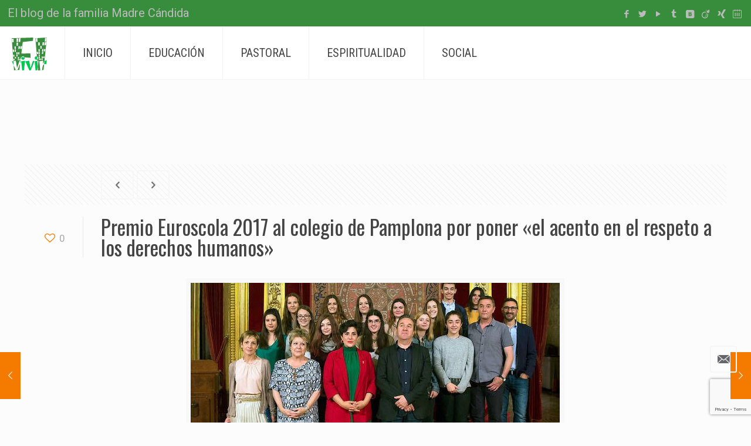

--- FILE ---
content_type: text/html; charset=UTF-8
request_url: https://vivirfi.org/premio-euroscola-2017-al-colegio-de-pamplona-por-poner-el-acento-en-el-respeto-a-los-derechos-humanos/
body_size: 25070
content:
<!DOCTYPE html>
<html lang="es" prefix="og: http://ogp.me/ns# fb: http://ogp.me/ns/fb#" class="no-js">

<head>

<meta charset="UTF-8" />
<title>Premio Euroscola 2017 al colegio de Pamplona por poner «el acento en el respeto a los derechos humanos» &#8211; vivirFI</title>
<meta name='robots' content='max-image-preview:large' />
<meta name="format-detection" content="telephone=no">
<meta name="viewport" content="width=device-width, initial-scale=1, maximum-scale=1" />
<link rel='dns-prefetch' href='//static.addtoany.com' />
<link rel='dns-prefetch' href='//fonts.googleapis.com' />
<link rel="alternate" type="application/rss+xml" title="vivirFI &raquo; Feed" href="https://vivirfi.org/feed/" />
<link rel="alternate" type="application/rss+xml" title="vivirFI &raquo; Feed de los comentarios" href="https://vivirfi.org/comments/feed/" />
<link rel="alternate" type="text/calendar" title="vivirFI &raquo; iCal Feed" href="https://vivirfi.org/events/?ical=1" />
<link rel="alternate" type="application/rss+xml" title="vivirFI &raquo; Comentario Premio Euroscola 2017 al colegio de Pamplona por poner «el acento en el respeto a los derechos humanos» del feed" href="https://vivirfi.org/premio-euroscola-2017-al-colegio-de-pamplona-por-poner-el-acento-en-el-respeto-a-los-derechos-humanos/feed/" />
		<!-- This site uses the Google Analytics by ExactMetrics plugin v8.11.1 - Using Analytics tracking - https://www.exactmetrics.com/ -->
		<!-- Nota: ExactMetrics no está actualmente configurado en este sitio. El dueño del sitio necesita identificarse usando su cuenta de Google Analytics en el panel de ajustes de ExactMetrics. -->
					<!-- No tracking code set -->
				<!-- / Google Analytics by ExactMetrics -->
		<script type="text/javascript">
/* <![CDATA[ */
window._wpemojiSettings = {"baseUrl":"https:\/\/s.w.org\/images\/core\/emoji\/15.0.3\/72x72\/","ext":".png","svgUrl":"https:\/\/s.w.org\/images\/core\/emoji\/15.0.3\/svg\/","svgExt":".svg","source":{"concatemoji":"https:\/\/vivirfi.org\/wp-includes\/js\/wp-emoji-release.min.js?ver=6.6.4"}};
/*! This file is auto-generated */
!function(i,n){var o,s,e;function c(e){try{var t={supportTests:e,timestamp:(new Date).valueOf()};sessionStorage.setItem(o,JSON.stringify(t))}catch(e){}}function p(e,t,n){e.clearRect(0,0,e.canvas.width,e.canvas.height),e.fillText(t,0,0);var t=new Uint32Array(e.getImageData(0,0,e.canvas.width,e.canvas.height).data),r=(e.clearRect(0,0,e.canvas.width,e.canvas.height),e.fillText(n,0,0),new Uint32Array(e.getImageData(0,0,e.canvas.width,e.canvas.height).data));return t.every(function(e,t){return e===r[t]})}function u(e,t,n){switch(t){case"flag":return n(e,"\ud83c\udff3\ufe0f\u200d\u26a7\ufe0f","\ud83c\udff3\ufe0f\u200b\u26a7\ufe0f")?!1:!n(e,"\ud83c\uddfa\ud83c\uddf3","\ud83c\uddfa\u200b\ud83c\uddf3")&&!n(e,"\ud83c\udff4\udb40\udc67\udb40\udc62\udb40\udc65\udb40\udc6e\udb40\udc67\udb40\udc7f","\ud83c\udff4\u200b\udb40\udc67\u200b\udb40\udc62\u200b\udb40\udc65\u200b\udb40\udc6e\u200b\udb40\udc67\u200b\udb40\udc7f");case"emoji":return!n(e,"\ud83d\udc26\u200d\u2b1b","\ud83d\udc26\u200b\u2b1b")}return!1}function f(e,t,n){var r="undefined"!=typeof WorkerGlobalScope&&self instanceof WorkerGlobalScope?new OffscreenCanvas(300,150):i.createElement("canvas"),a=r.getContext("2d",{willReadFrequently:!0}),o=(a.textBaseline="top",a.font="600 32px Arial",{});return e.forEach(function(e){o[e]=t(a,e,n)}),o}function t(e){var t=i.createElement("script");t.src=e,t.defer=!0,i.head.appendChild(t)}"undefined"!=typeof Promise&&(o="wpEmojiSettingsSupports",s=["flag","emoji"],n.supports={everything:!0,everythingExceptFlag:!0},e=new Promise(function(e){i.addEventListener("DOMContentLoaded",e,{once:!0})}),new Promise(function(t){var n=function(){try{var e=JSON.parse(sessionStorage.getItem(o));if("object"==typeof e&&"number"==typeof e.timestamp&&(new Date).valueOf()<e.timestamp+604800&&"object"==typeof e.supportTests)return e.supportTests}catch(e){}return null}();if(!n){if("undefined"!=typeof Worker&&"undefined"!=typeof OffscreenCanvas&&"undefined"!=typeof URL&&URL.createObjectURL&&"undefined"!=typeof Blob)try{var e="postMessage("+f.toString()+"("+[JSON.stringify(s),u.toString(),p.toString()].join(",")+"));",r=new Blob([e],{type:"text/javascript"}),a=new Worker(URL.createObjectURL(r),{name:"wpTestEmojiSupports"});return void(a.onmessage=function(e){c(n=e.data),a.terminate(),t(n)})}catch(e){}c(n=f(s,u,p))}t(n)}).then(function(e){for(var t in e)n.supports[t]=e[t],n.supports.everything=n.supports.everything&&n.supports[t],"flag"!==t&&(n.supports.everythingExceptFlag=n.supports.everythingExceptFlag&&n.supports[t]);n.supports.everythingExceptFlag=n.supports.everythingExceptFlag&&!n.supports.flag,n.DOMReady=!1,n.readyCallback=function(){n.DOMReady=!0}}).then(function(){return e}).then(function(){var e;n.supports.everything||(n.readyCallback(),(e=n.source||{}).concatemoji?t(e.concatemoji):e.wpemoji&&e.twemoji&&(t(e.twemoji),t(e.wpemoji)))}))}((window,document),window._wpemojiSettings);
/* ]]> */
</script>
<style id='wp-emoji-styles-inline-css' type='text/css'>

	img.wp-smiley, img.emoji {
		display: inline !important;
		border: none !important;
		box-shadow: none !important;
		height: 1em !important;
		width: 1em !important;
		margin: 0 0.07em !important;
		vertical-align: -0.1em !important;
		background: none !important;
		padding: 0 !important;
	}
</style>
<link rel='stylesheet' id='wp-block-library-css' href='https://vivirfi.org/wp-includes/css/dist/block-library/style.min.css?ver=6.6.4' type='text/css' media='all' />
<style id='classic-theme-styles-inline-css' type='text/css'>
/*! This file is auto-generated */
.wp-block-button__link{color:#fff;background-color:#32373c;border-radius:9999px;box-shadow:none;text-decoration:none;padding:calc(.667em + 2px) calc(1.333em + 2px);font-size:1.125em}.wp-block-file__button{background:#32373c;color:#fff;text-decoration:none}
</style>
<style id='global-styles-inline-css' type='text/css'>
:root{--wp--preset--aspect-ratio--square: 1;--wp--preset--aspect-ratio--4-3: 4/3;--wp--preset--aspect-ratio--3-4: 3/4;--wp--preset--aspect-ratio--3-2: 3/2;--wp--preset--aspect-ratio--2-3: 2/3;--wp--preset--aspect-ratio--16-9: 16/9;--wp--preset--aspect-ratio--9-16: 9/16;--wp--preset--color--black: #000000;--wp--preset--color--cyan-bluish-gray: #abb8c3;--wp--preset--color--white: #ffffff;--wp--preset--color--pale-pink: #f78da7;--wp--preset--color--vivid-red: #cf2e2e;--wp--preset--color--luminous-vivid-orange: #ff6900;--wp--preset--color--luminous-vivid-amber: #fcb900;--wp--preset--color--light-green-cyan: #7bdcb5;--wp--preset--color--vivid-green-cyan: #00d084;--wp--preset--color--pale-cyan-blue: #8ed1fc;--wp--preset--color--vivid-cyan-blue: #0693e3;--wp--preset--color--vivid-purple: #9b51e0;--wp--preset--gradient--vivid-cyan-blue-to-vivid-purple: linear-gradient(135deg,rgba(6,147,227,1) 0%,rgb(155,81,224) 100%);--wp--preset--gradient--light-green-cyan-to-vivid-green-cyan: linear-gradient(135deg,rgb(122,220,180) 0%,rgb(0,208,130) 100%);--wp--preset--gradient--luminous-vivid-amber-to-luminous-vivid-orange: linear-gradient(135deg,rgba(252,185,0,1) 0%,rgba(255,105,0,1) 100%);--wp--preset--gradient--luminous-vivid-orange-to-vivid-red: linear-gradient(135deg,rgba(255,105,0,1) 0%,rgb(207,46,46) 100%);--wp--preset--gradient--very-light-gray-to-cyan-bluish-gray: linear-gradient(135deg,rgb(238,238,238) 0%,rgb(169,184,195) 100%);--wp--preset--gradient--cool-to-warm-spectrum: linear-gradient(135deg,rgb(74,234,220) 0%,rgb(151,120,209) 20%,rgb(207,42,186) 40%,rgb(238,44,130) 60%,rgb(251,105,98) 80%,rgb(254,248,76) 100%);--wp--preset--gradient--blush-light-purple: linear-gradient(135deg,rgb(255,206,236) 0%,rgb(152,150,240) 100%);--wp--preset--gradient--blush-bordeaux: linear-gradient(135deg,rgb(254,205,165) 0%,rgb(254,45,45) 50%,rgb(107,0,62) 100%);--wp--preset--gradient--luminous-dusk: linear-gradient(135deg,rgb(255,203,112) 0%,rgb(199,81,192) 50%,rgb(65,88,208) 100%);--wp--preset--gradient--pale-ocean: linear-gradient(135deg,rgb(255,245,203) 0%,rgb(182,227,212) 50%,rgb(51,167,181) 100%);--wp--preset--gradient--electric-grass: linear-gradient(135deg,rgb(202,248,128) 0%,rgb(113,206,126) 100%);--wp--preset--gradient--midnight: linear-gradient(135deg,rgb(2,3,129) 0%,rgb(40,116,252) 100%);--wp--preset--font-size--small: 13px;--wp--preset--font-size--medium: 20px;--wp--preset--font-size--large: 36px;--wp--preset--font-size--x-large: 42px;--wp--preset--spacing--20: 0.44rem;--wp--preset--spacing--30: 0.67rem;--wp--preset--spacing--40: 1rem;--wp--preset--spacing--50: 1.5rem;--wp--preset--spacing--60: 2.25rem;--wp--preset--spacing--70: 3.38rem;--wp--preset--spacing--80: 5.06rem;--wp--preset--shadow--natural: 6px 6px 9px rgba(0, 0, 0, 0.2);--wp--preset--shadow--deep: 12px 12px 50px rgba(0, 0, 0, 0.4);--wp--preset--shadow--sharp: 6px 6px 0px rgba(0, 0, 0, 0.2);--wp--preset--shadow--outlined: 6px 6px 0px -3px rgba(255, 255, 255, 1), 6px 6px rgba(0, 0, 0, 1);--wp--preset--shadow--crisp: 6px 6px 0px rgba(0, 0, 0, 1);}:where(.is-layout-flex){gap: 0.5em;}:where(.is-layout-grid){gap: 0.5em;}body .is-layout-flex{display: flex;}.is-layout-flex{flex-wrap: wrap;align-items: center;}.is-layout-flex > :is(*, div){margin: 0;}body .is-layout-grid{display: grid;}.is-layout-grid > :is(*, div){margin: 0;}:where(.wp-block-columns.is-layout-flex){gap: 2em;}:where(.wp-block-columns.is-layout-grid){gap: 2em;}:where(.wp-block-post-template.is-layout-flex){gap: 1.25em;}:where(.wp-block-post-template.is-layout-grid){gap: 1.25em;}.has-black-color{color: var(--wp--preset--color--black) !important;}.has-cyan-bluish-gray-color{color: var(--wp--preset--color--cyan-bluish-gray) !important;}.has-white-color{color: var(--wp--preset--color--white) !important;}.has-pale-pink-color{color: var(--wp--preset--color--pale-pink) !important;}.has-vivid-red-color{color: var(--wp--preset--color--vivid-red) !important;}.has-luminous-vivid-orange-color{color: var(--wp--preset--color--luminous-vivid-orange) !important;}.has-luminous-vivid-amber-color{color: var(--wp--preset--color--luminous-vivid-amber) !important;}.has-light-green-cyan-color{color: var(--wp--preset--color--light-green-cyan) !important;}.has-vivid-green-cyan-color{color: var(--wp--preset--color--vivid-green-cyan) !important;}.has-pale-cyan-blue-color{color: var(--wp--preset--color--pale-cyan-blue) !important;}.has-vivid-cyan-blue-color{color: var(--wp--preset--color--vivid-cyan-blue) !important;}.has-vivid-purple-color{color: var(--wp--preset--color--vivid-purple) !important;}.has-black-background-color{background-color: var(--wp--preset--color--black) !important;}.has-cyan-bluish-gray-background-color{background-color: var(--wp--preset--color--cyan-bluish-gray) !important;}.has-white-background-color{background-color: var(--wp--preset--color--white) !important;}.has-pale-pink-background-color{background-color: var(--wp--preset--color--pale-pink) !important;}.has-vivid-red-background-color{background-color: var(--wp--preset--color--vivid-red) !important;}.has-luminous-vivid-orange-background-color{background-color: var(--wp--preset--color--luminous-vivid-orange) !important;}.has-luminous-vivid-amber-background-color{background-color: var(--wp--preset--color--luminous-vivid-amber) !important;}.has-light-green-cyan-background-color{background-color: var(--wp--preset--color--light-green-cyan) !important;}.has-vivid-green-cyan-background-color{background-color: var(--wp--preset--color--vivid-green-cyan) !important;}.has-pale-cyan-blue-background-color{background-color: var(--wp--preset--color--pale-cyan-blue) !important;}.has-vivid-cyan-blue-background-color{background-color: var(--wp--preset--color--vivid-cyan-blue) !important;}.has-vivid-purple-background-color{background-color: var(--wp--preset--color--vivid-purple) !important;}.has-black-border-color{border-color: var(--wp--preset--color--black) !important;}.has-cyan-bluish-gray-border-color{border-color: var(--wp--preset--color--cyan-bluish-gray) !important;}.has-white-border-color{border-color: var(--wp--preset--color--white) !important;}.has-pale-pink-border-color{border-color: var(--wp--preset--color--pale-pink) !important;}.has-vivid-red-border-color{border-color: var(--wp--preset--color--vivid-red) !important;}.has-luminous-vivid-orange-border-color{border-color: var(--wp--preset--color--luminous-vivid-orange) !important;}.has-luminous-vivid-amber-border-color{border-color: var(--wp--preset--color--luminous-vivid-amber) !important;}.has-light-green-cyan-border-color{border-color: var(--wp--preset--color--light-green-cyan) !important;}.has-vivid-green-cyan-border-color{border-color: var(--wp--preset--color--vivid-green-cyan) !important;}.has-pale-cyan-blue-border-color{border-color: var(--wp--preset--color--pale-cyan-blue) !important;}.has-vivid-cyan-blue-border-color{border-color: var(--wp--preset--color--vivid-cyan-blue) !important;}.has-vivid-purple-border-color{border-color: var(--wp--preset--color--vivid-purple) !important;}.has-vivid-cyan-blue-to-vivid-purple-gradient-background{background: var(--wp--preset--gradient--vivid-cyan-blue-to-vivid-purple) !important;}.has-light-green-cyan-to-vivid-green-cyan-gradient-background{background: var(--wp--preset--gradient--light-green-cyan-to-vivid-green-cyan) !important;}.has-luminous-vivid-amber-to-luminous-vivid-orange-gradient-background{background: var(--wp--preset--gradient--luminous-vivid-amber-to-luminous-vivid-orange) !important;}.has-luminous-vivid-orange-to-vivid-red-gradient-background{background: var(--wp--preset--gradient--luminous-vivid-orange-to-vivid-red) !important;}.has-very-light-gray-to-cyan-bluish-gray-gradient-background{background: var(--wp--preset--gradient--very-light-gray-to-cyan-bluish-gray) !important;}.has-cool-to-warm-spectrum-gradient-background{background: var(--wp--preset--gradient--cool-to-warm-spectrum) !important;}.has-blush-light-purple-gradient-background{background: var(--wp--preset--gradient--blush-light-purple) !important;}.has-blush-bordeaux-gradient-background{background: var(--wp--preset--gradient--blush-bordeaux) !important;}.has-luminous-dusk-gradient-background{background: var(--wp--preset--gradient--luminous-dusk) !important;}.has-pale-ocean-gradient-background{background: var(--wp--preset--gradient--pale-ocean) !important;}.has-electric-grass-gradient-background{background: var(--wp--preset--gradient--electric-grass) !important;}.has-midnight-gradient-background{background: var(--wp--preset--gradient--midnight) !important;}.has-small-font-size{font-size: var(--wp--preset--font-size--small) !important;}.has-medium-font-size{font-size: var(--wp--preset--font-size--medium) !important;}.has-large-font-size{font-size: var(--wp--preset--font-size--large) !important;}.has-x-large-font-size{font-size: var(--wp--preset--font-size--x-large) !important;}
:where(.wp-block-post-template.is-layout-flex){gap: 1.25em;}:where(.wp-block-post-template.is-layout-grid){gap: 1.25em;}
:where(.wp-block-columns.is-layout-flex){gap: 2em;}:where(.wp-block-columns.is-layout-grid){gap: 2em;}
:root :where(.wp-block-pullquote){font-size: 1.5em;line-height: 1.6;}
</style>
<link rel='stylesheet' id='contact-form-7-css' href='https://vivirfi.org/wp-content/plugins/contact-form-7/includes/css/styles.css?ver=5.9.8' type='text/css' media='all' />
<link rel='stylesheet' id='fvp-frontend-css' href='https://vivirfi.org/wp-content/plugins/featured-video-plus/styles/frontend.css?ver=2.3.3' type='text/css' media='all' />
<link rel='stylesheet' id='rs-plugin-settings-css' href='https://vivirfi.org/wp-content/plugins/revslider/public/assets/css/settings.css?ver=5.4.7.3' type='text/css' media='all' />
<style id='rs-plugin-settings-inline-css' type='text/css'>
.tp-caption a{color:#ff7302;text-shadow:none;-webkit-transition:all 0.2s ease-out;-moz-transition:all 0.2s ease-out;-o-transition:all 0.2s ease-out;-ms-transition:all 0.2s ease-out}.tp-caption a:hover{color:#ffa902}
</style>
<link rel='stylesheet' id='style-css' href='https://vivirfi.org/wp-content/themes/vivirfiorg/style.css?ver=21.4' type='text/css' media='all' />
<link rel='stylesheet' id='mfn-base-css' href='https://vivirfi.org/wp-content/themes/betheme/css/base.css?ver=21.4' type='text/css' media='all' />
<link rel='stylesheet' id='mfn-layout-css' href='https://vivirfi.org/wp-content/themes/betheme/css/layout.css?ver=21.4' type='text/css' media='all' />
<link rel='stylesheet' id='mfn-shortcodes-css' href='https://vivirfi.org/wp-content/themes/betheme/css/shortcodes.css?ver=21.4' type='text/css' media='all' />
<link rel='stylesheet' id='mfn-animations-css' href='https://vivirfi.org/wp-content/themes/betheme/assets/animations/animations.min.css?ver=21.4' type='text/css' media='all' />
<link rel='stylesheet' id='mfn-jquery-ui-css' href='https://vivirfi.org/wp-content/themes/betheme/assets/ui/jquery.ui.all.css?ver=21.4' type='text/css' media='all' />
<link rel='stylesheet' id='mfn-jplayer-css' href='https://vivirfi.org/wp-content/themes/betheme/assets/jplayer/css/jplayer.blue.monday.css?ver=21.4' type='text/css' media='all' />
<link rel='stylesheet' id='mfn-responsive-css' href='https://vivirfi.org/wp-content/themes/betheme/css/responsive.css?ver=21.4' type='text/css' media='all' />
<link rel='stylesheet' id='mfn-fonts-css' href='https://fonts.googleapis.com/css?family=Roboto%3A1%7CRoboto+Condensed%3A1%7COswald%3A1&#038;ver=6.6.4' type='text/css' media='all' />
<link rel='stylesheet' id='addtoany-css' href='https://vivirfi.org/wp-content/plugins/add-to-any/addtoany.min.css?ver=1.16' type='text/css' media='all' />
<style id='addtoany-inline-css' type='text/css'>
.single-photo-wrapper .share_wrapper {
	display:none !important;
}
.addtoany_content {
    float: right !important;
    position: fixed !important;
    bottom: 60px;
    display: flex;
    right: 10px;
	z-index:10;
}
@media only screen and (min-width: 767px){
	.addtoany_content{
		display:none;
	}
}
</style>
<style id='mfn-dynamic-inline-css' type='text/css'>
@media only screen and (min-width: 1240px){body:not(.header-simple) #Top_bar #menu{display:block!important}.tr-menu #Top_bar #menu{background:none!important}#Top_bar .menu > li > ul.mfn-megamenu{width:984px}#Top_bar .menu > li > ul.mfn-megamenu > li{float:left}#Top_bar .menu > li > ul.mfn-megamenu > li.mfn-megamenu-cols-1{width:100%}#Top_bar .menu > li > ul.mfn-megamenu > li.mfn-megamenu-cols-2{width:50%}#Top_bar .menu > li > ul.mfn-megamenu > li.mfn-megamenu-cols-3{width:33.33%}#Top_bar .menu > li > ul.mfn-megamenu > li.mfn-megamenu-cols-4{width:25%}#Top_bar .menu > li > ul.mfn-megamenu > li.mfn-megamenu-cols-5{width:20%}#Top_bar .menu > li > ul.mfn-megamenu > li.mfn-megamenu-cols-6{width:16.66%}#Top_bar .menu > li > ul.mfn-megamenu > li > ul{display:block!important;position:inherit;left:auto;top:auto;border-width:0 1px 0 0}#Top_bar .menu > li > ul.mfn-megamenu > li:last-child > ul{border:0}#Top_bar .menu > li > ul.mfn-megamenu > li > ul li{width:auto}#Top_bar .menu > li > ul.mfn-megamenu a.mfn-megamenu-title{text-transform:uppercase;font-weight:400;background:none}#Top_bar .menu > li > ul.mfn-megamenu a .menu-arrow{display:none}.menuo-right #Top_bar .menu > li > ul.mfn-megamenu{left:auto;right:0}.menuo-right #Top_bar .menu > li > ul.mfn-megamenu-bg{box-sizing:border-box}#Top_bar .menu > li > ul.mfn-megamenu-bg{padding:20px 166px 20px 20px;background-repeat:no-repeat;background-position:right bottom}.rtl #Top_bar .menu > li > ul.mfn-megamenu-bg{padding-left:166px;padding-right:20px;background-position:left bottom}#Top_bar .menu > li > ul.mfn-megamenu-bg > li{background:none}#Top_bar .menu > li > ul.mfn-megamenu-bg > li a{border:none}#Top_bar .menu > li > ul.mfn-megamenu-bg > li > ul{background:none!important;-webkit-box-shadow:0 0 0 0;-moz-box-shadow:0 0 0 0;box-shadow:0 0 0 0}.mm-vertical #Top_bar .container{position:relative;}.mm-vertical #Top_bar .top_bar_left{position:static;}.mm-vertical #Top_bar .menu > li ul{box-shadow:0 0 0 0 transparent!important;background-image:none;}.mm-vertical #Top_bar .menu > li > ul.mfn-megamenu{width:98%!important;margin:0 1%;padding:20px 0;}.mm-vertical.header-plain #Top_bar .menu > li > ul.mfn-megamenu{width:100%!important;margin:0;}.mm-vertical #Top_bar .menu > li > ul.mfn-megamenu > li{display:table-cell;float:none!important;width:10%;padding:0 15px;border-right:1px solid rgba(0, 0, 0, 0.05);}.mm-vertical #Top_bar .menu > li > ul.mfn-megamenu > li:last-child{border-right-width:0}.mm-vertical #Top_bar .menu > li > ul.mfn-megamenu > li.hide-border{border-right-width:0}.mm-vertical #Top_bar .menu > li > ul.mfn-megamenu > li a{border-bottom-width:0;padding:9px 15px;line-height:120%;}.mm-vertical #Top_bar .menu > li > ul.mfn-megamenu a.mfn-megamenu-title{font-weight:700;}.rtl .mm-vertical #Top_bar .menu > li > ul.mfn-megamenu > li:first-child{border-right-width:0}.rtl .mm-vertical #Top_bar .menu > li > ul.mfn-megamenu > li:last-child{border-right-width:1px}.header-plain:not(.menuo-right) #Header .top_bar_left{width:auto!important}.header-stack.header-center #Top_bar #menu{display:inline-block!important}.header-simple #Top_bar #menu{display:none;height:auto;width:300px;bottom:auto;top:100%;right:1px;position:absolute;margin:0}.header-simple #Header a.responsive-menu-toggle{display:block;right:10px}.header-simple #Top_bar #menu > ul{width:100%;float:left}.header-simple #Top_bar #menu ul li{width:100%;padding-bottom:0;border-right:0;position:relative}.header-simple #Top_bar #menu ul li a{padding:0 20px;margin:0;display:block;height:auto;line-height:normal;border:none}.header-simple #Top_bar #menu ul li a:after{display:none}.header-simple #Top_bar #menu ul li a span{border:none;line-height:44px;display:inline;padding:0}.header-simple #Top_bar #menu ul li.submenu .menu-toggle{display:block;position:absolute;right:0;top:0;width:44px;height:44px;line-height:44px;font-size:30px;font-weight:300;text-align:center;cursor:pointer;color:#444;opacity:0.33;}.header-simple #Top_bar #menu ul li.submenu .menu-toggle:after{content:"+"}.header-simple #Top_bar #menu ul li.hover > .menu-toggle:after{content:"-"}.header-simple #Top_bar #menu ul li.hover a{border-bottom:0}.header-simple #Top_bar #menu ul.mfn-megamenu li .menu-toggle{display:none}.header-simple #Top_bar #menu ul li ul{position:relative!important;left:0!important;top:0;padding:0;margin:0!important;width:auto!important;background-image:none}.header-simple #Top_bar #menu ul li ul li{width:100%!important;display:block;padding:0;}.header-simple #Top_bar #menu ul li ul li a{padding:0 20px 0 30px}.header-simple #Top_bar #menu ul li ul li a .menu-arrow{display:none}.header-simple #Top_bar #menu ul li ul li a span{padding:0}.header-simple #Top_bar #menu ul li ul li a span:after{display:none!important}.header-simple #Top_bar .menu > li > ul.mfn-megamenu a.mfn-megamenu-title{text-transform:uppercase;font-weight:400}.header-simple #Top_bar .menu > li > ul.mfn-megamenu > li > ul{display:block!important;position:inherit;left:auto;top:auto}.header-simple #Top_bar #menu ul li ul li ul{border-left:0!important;padding:0;top:0}.header-simple #Top_bar #menu ul li ul li ul li a{padding:0 20px 0 40px}.rtl.header-simple #Top_bar #menu{left:1px;right:auto}.rtl.header-simple #Top_bar a.responsive-menu-toggle{left:10px;right:auto}.rtl.header-simple #Top_bar #menu ul li.submenu .menu-toggle{left:0;right:auto}.rtl.header-simple #Top_bar #menu ul li ul{left:auto!important;right:0!important}.rtl.header-simple #Top_bar #menu ul li ul li a{padding:0 30px 0 20px}.rtl.header-simple #Top_bar #menu ul li ul li ul li a{padding:0 40px 0 20px}.menu-highlight #Top_bar .menu > li{margin:0 2px}.menu-highlight:not(.header-creative) #Top_bar .menu > li > a{margin:20px 0;padding:0;-webkit-border-radius:5px;border-radius:5px}.menu-highlight #Top_bar .menu > li > a:after{display:none}.menu-highlight #Top_bar .menu > li > a span:not(.description){line-height:50px}.menu-highlight #Top_bar .menu > li > a span.description{display:none}.menu-highlight.header-stack #Top_bar .menu > li > a{margin:10px 0!important}.menu-highlight.header-stack #Top_bar .menu > li > a span:not(.description){line-height:40px}.menu-highlight.header-transparent #Top_bar .menu > li > a{margin:5px 0}.menu-highlight.header-simple #Top_bar #menu ul li,.menu-highlight.header-creative #Top_bar #menu ul li{margin:0}.menu-highlight.header-simple #Top_bar #menu ul li > a,.menu-highlight.header-creative #Top_bar #menu ul li > a{-webkit-border-radius:0;border-radius:0}.menu-highlight:not(.header-fixed):not(.header-simple) #Top_bar.is-sticky .menu > li > a{margin:10px 0!important;padding:5px 0!important}.menu-highlight:not(.header-fixed):not(.header-simple) #Top_bar.is-sticky .menu > li > a span{line-height:30px!important}.header-modern.menu-highlight.menuo-right .menu_wrapper{margin-right:20px}.menu-line-below #Top_bar .menu > li > a:after{top:auto;bottom:-4px}.menu-line-below #Top_bar.is-sticky .menu > li > a:after{top:auto;bottom:-4px}.menu-line-below-80 #Top_bar:not(.is-sticky) .menu > li > a:after{height:4px;left:10%;top:50%;margin-top:20px;width:80%}.menu-line-below-80-1 #Top_bar:not(.is-sticky) .menu > li > a:after{height:1px;left:10%;top:50%;margin-top:20px;width:80%}.menu-link-color #Top_bar .menu > li > a:after{display:none!important}.menu-arrow-top #Top_bar .menu > li > a:after{background:none repeat scroll 0 0 rgba(0,0,0,0)!important;border-color:#ccc transparent transparent;border-style:solid;border-width:7px 7px 0;display:block;height:0;left:50%;margin-left:-7px;top:0!important;width:0}.menu-arrow-top #Top_bar.is-sticky .menu > li > a:after{top:0!important}.menu-arrow-bottom #Top_bar .menu > li > a:after{background:none!important;border-color:transparent transparent #ccc;border-style:solid;border-width:0 7px 7px;display:block;height:0;left:50%;margin-left:-7px;top:auto;bottom:0;width:0}.menu-arrow-bottom #Top_bar.is-sticky .menu > li > a:after{top:auto;bottom:0}.menuo-no-borders #Top_bar .menu > li > a span{border-width:0!important}.menuo-no-borders #Header_creative #Top_bar .menu > li > a span{border-bottom-width:0}.menuo-no-borders.header-plain #Top_bar a#header_cart,.menuo-no-borders.header-plain #Top_bar a#search_button,.menuo-no-borders.header-plain #Top_bar .wpml-languages,.menuo-no-borders.header-plain #Top_bar a.action_button{border-width:0}.menuo-right #Top_bar .menu_wrapper{float:right}.menuo-right.header-stack:not(.header-center) #Top_bar .menu_wrapper{margin-right:150px}body.header-creative{padding-left:50px}body.header-creative.header-open{padding-left:250px}body.error404,body.under-construction,body.template-blank{padding-left:0!important}.header-creative.footer-fixed #Footer,.header-creative.footer-sliding #Footer,.header-creative.footer-stick #Footer.is-sticky{box-sizing:border-box;padding-left:50px;}.header-open.footer-fixed #Footer,.header-open.footer-sliding #Footer,.header-creative.footer-stick #Footer.is-sticky{padding-left:250px;}.header-rtl.header-creative.footer-fixed #Footer,.header-rtl.header-creative.footer-sliding #Footer,.header-rtl.header-creative.footer-stick #Footer.is-sticky{padding-left:0;padding-right:50px;}.header-rtl.header-open.footer-fixed #Footer,.header-rtl.header-open.footer-sliding #Footer,.header-rtl.header-creative.footer-stick #Footer.is-sticky{padding-right:250px;}#Header_creative{background-color:#fff;position:fixed;width:250px;height:100%;left:-200px;top:0;z-index:9002;-webkit-box-shadow:2px 0 4px 2px rgba(0,0,0,.15);box-shadow:2px 0 4px 2px rgba(0,0,0,.15)}#Header_creative .container{width:100%}#Header_creative .creative-wrapper{opacity:0;margin-right:50px}#Header_creative a.creative-menu-toggle{display:block;width:34px;height:34px;line-height:34px;font-size:22px;text-align:center;position:absolute;top:10px;right:8px;border-radius:3px}.admin-bar #Header_creative a.creative-menu-toggle{top:42px}#Header_creative #Top_bar{position:static;width:100%}#Header_creative #Top_bar .top_bar_left{width:100%!important;float:none}#Header_creative #Top_bar .top_bar_right{width:100%!important;float:none;height:auto;margin-bottom:35px;text-align:center;padding:0 20px;top:0;-webkit-box-sizing:border-box;-moz-box-sizing:border-box;box-sizing:border-box}#Header_creative #Top_bar .top_bar_right:before{display:none}#Header_creative #Top_bar .top_bar_right_wrapper{top:0}#Header_creative #Top_bar .logo{float:none;text-align:center;margin:15px 0}#Header_creative #Top_bar #menu{background-color:transparent}#Header_creative #Top_bar .menu_wrapper{float:none;margin:0 0 30px}#Header_creative #Top_bar .menu > li{width:100%;float:none;position:relative}#Header_creative #Top_bar .menu > li > a{padding:0;text-align:center}#Header_creative #Top_bar .menu > li > a:after{display:none}#Header_creative #Top_bar .menu > li > a span{border-right:0;border-bottom-width:1px;line-height:38px}#Header_creative #Top_bar .menu li ul{left:100%;right:auto;top:0;box-shadow:2px 2px 2px 0 rgba(0,0,0,0.03);-webkit-box-shadow:2px 2px 2px 0 rgba(0,0,0,0.03)}#Header_creative #Top_bar .menu > li > ul.mfn-megamenu{margin:0;width:700px!important;}#Header_creative #Top_bar .menu > li > ul.mfn-megamenu > li > ul{left:0}#Header_creative #Top_bar .menu li ul li a{padding-top:9px;padding-bottom:8px}#Header_creative #Top_bar .menu li ul li ul{top:0}#Header_creative #Top_bar .menu > li > a span.description{display:block;font-size:13px;line-height:28px!important;clear:both}#Header_creative #Top_bar .search_wrapper{left:100%;top:auto;bottom:0}#Header_creative #Top_bar a#header_cart{display:inline-block;float:none;top:3px}#Header_creative #Top_bar a#search_button{display:inline-block;float:none;top:3px}#Header_creative #Top_bar .wpml-languages{display:inline-block;float:none;top:0}#Header_creative #Top_bar .wpml-languages.enabled:hover a.active{padding-bottom:11px}#Header_creative #Top_bar .action_button{display:inline-block;float:none;top:16px;margin:0}#Header_creative #Top_bar .banner_wrapper{display:block;text-align:center}#Header_creative #Top_bar .banner_wrapper img{max-width:100%;height:auto;display:inline-block}#Header_creative #Action_bar{display:none;position:absolute;bottom:0;top:auto;clear:both;padding:0 20px;box-sizing:border-box}#Header_creative #Action_bar .contact_details{text-align:center;margin-bottom:20px}#Header_creative #Action_bar .contact_details li{padding:0}#Header_creative #Action_bar .social{float:none;text-align:center;padding:5px 0 15px}#Header_creative #Action_bar .social li{margin-bottom:2px}#Header_creative #Action_bar .social-menu{float:none;text-align:center}#Header_creative #Action_bar .social-menu li{border-color:rgba(0,0,0,.1)}#Header_creative .social li a{color:rgba(0,0,0,.5)}#Header_creative .social li a:hover{color:#000}#Header_creative .creative-social{position:absolute;bottom:10px;right:0;width:50px}#Header_creative .creative-social li{display:block;float:none;width:100%;text-align:center;margin-bottom:5px}.header-creative .fixed-nav.fixed-nav-prev{margin-left:50px}.header-creative.header-open .fixed-nav.fixed-nav-prev{margin-left:250px}.menuo-last #Header_creative #Top_bar .menu li.last ul{top:auto;bottom:0}.header-open #Header_creative{left:0}.header-open #Header_creative .creative-wrapper{opacity:1;margin:0!important;}.header-open #Header_creative .creative-menu-toggle,.header-open #Header_creative .creative-social{display:none}.header-open #Header_creative #Action_bar{display:block}body.header-rtl.header-creative{padding-left:0;padding-right:50px}.header-rtl #Header_creative{left:auto;right:-200px}.header-rtl #Header_creative .creative-wrapper{margin-left:50px;margin-right:0}.header-rtl #Header_creative a.creative-menu-toggle{left:8px;right:auto}.header-rtl #Header_creative .creative-social{left:0;right:auto}.header-rtl #Footer #back_to_top.sticky{right:125px}.header-rtl #popup_contact{right:70px}.header-rtl #Header_creative #Top_bar .menu li ul{left:auto;right:100%}.header-rtl #Header_creative #Top_bar .search_wrapper{left:auto;right:100%;}.header-rtl .fixed-nav.fixed-nav-prev{margin-left:0!important}.header-rtl .fixed-nav.fixed-nav-next{margin-right:50px}body.header-rtl.header-creative.header-open{padding-left:0;padding-right:250px!important}.header-rtl.header-open #Header_creative{left:auto;right:0}.header-rtl.header-open #Footer #back_to_top.sticky{right:325px}.header-rtl.header-open #popup_contact{right:270px}.header-rtl.header-open .fixed-nav.fixed-nav-next{margin-right:250px}#Header_creative.active{left:-1px;}.header-rtl #Header_creative.active{left:auto;right:-1px;}#Header_creative.active .creative-wrapper{opacity:1;margin:0}.header-creative .vc_row[data-vc-full-width]{padding-left:50px}.header-creative.header-open .vc_row[data-vc-full-width]{padding-left:250px}.header-open .vc_parallax .vc_parallax-inner { left:auto; width: calc(100% - 250px); }.header-open.header-rtl .vc_parallax .vc_parallax-inner { left:0; right:auto; }#Header_creative.scroll{height:100%;overflow-y:auto}#Header_creative.scroll:not(.dropdown) .menu li ul{display:none!important}#Header_creative.scroll #Action_bar{position:static}#Header_creative.dropdown{outline:none}#Header_creative.dropdown #Top_bar .menu_wrapper{float:left}#Header_creative.dropdown #Top_bar #menu ul li{position:relative;float:left}#Header_creative.dropdown #Top_bar #menu ul li a:after{display:none}#Header_creative.dropdown #Top_bar #menu ul li a span{line-height:38px;padding:0}#Header_creative.dropdown #Top_bar #menu ul li.submenu .menu-toggle{display:block;position:absolute;right:0;top:0;width:38px;height:38px;line-height:38px;font-size:26px;font-weight:300;text-align:center;cursor:pointer;color:#444;opacity:0.33;}#Header_creative.dropdown #Top_bar #menu ul li.submenu .menu-toggle:after{content:"+"}#Header_creative.dropdown #Top_bar #menu ul li.hover > .menu-toggle:after{content:"-"}#Header_creative.dropdown #Top_bar #menu ul li.hover a{border-bottom:0}#Header_creative.dropdown #Top_bar #menu ul.mfn-megamenu li .menu-toggle{display:none}#Header_creative.dropdown #Top_bar #menu ul li ul{position:relative!important;left:0!important;top:0;padding:0;margin-left:0!important;width:auto!important;background-image:none}#Header_creative.dropdown #Top_bar #menu ul li ul li{width:100%!important}#Header_creative.dropdown #Top_bar #menu ul li ul li a{padding:0 10px;text-align:center}#Header_creative.dropdown #Top_bar #menu ul li ul li a .menu-arrow{display:none}#Header_creative.dropdown #Top_bar #menu ul li ul li a span{padding:0}#Header_creative.dropdown #Top_bar #menu ul li ul li a span:after{display:none!important}#Header_creative.dropdown #Top_bar .menu > li > ul.mfn-megamenu a.mfn-megamenu-title{text-transform:uppercase;font-weight:400}#Header_creative.dropdown #Top_bar .menu > li > ul.mfn-megamenu > li > ul{display:block!important;position:inherit;left:auto;top:auto}#Header_creative.dropdown #Top_bar #menu ul li ul li ul{border-left:0!important;padding:0;top:0}#Header_creative{transition: left .5s ease-in-out, right .5s ease-in-out;}#Header_creative .creative-wrapper{transition: opacity .5s ease-in-out, margin 0s ease-in-out .5s;}#Header_creative.active .creative-wrapper{transition: opacity .5s ease-in-out, margin 0s ease-in-out;}}@media only screen and (min-width: 1240px){#Top_bar.is-sticky{position:fixed!important;width:100%;left:0;top:-60px;height:60px;z-index:701;background:#fff;opacity:.97;-webkit-box-shadow:0 2px 5px 0 rgba(0,0,0,0.1);-moz-box-shadow:0 2px 5px 0 rgba(0,0,0,0.1);box-shadow:0 2px 5px 0 rgba(0,0,0,0.1)}.layout-boxed.header-boxed #Top_bar.is-sticky{max-width:1240px;left:50%;-webkit-transform:translateX(-50%);transform:translateX(-50%)}#Top_bar.is-sticky .top_bar_left,#Top_bar.is-sticky .top_bar_right,#Top_bar.is-sticky .top_bar_right:before{background:none}#Top_bar.is-sticky .top_bar_right{top:-4px;height:auto;}#Top_bar.is-sticky .top_bar_right_wrapper{top:15px}.header-plain #Top_bar.is-sticky .top_bar_right_wrapper{top:0}#Top_bar.is-sticky .logo{width:auto;margin:0 30px 0 20px;padding:0}#Top_bar.is-sticky #logo,#Top_bar.is-sticky .custom-logo-link{padding:5px 0!important;height:50px!important;line-height:50px!important}.logo-no-sticky-padding #Top_bar.is-sticky #logo{height:60px!important;line-height:60px!important}#Top_bar.is-sticky #logo img.logo-main{display:none}#Top_bar.is-sticky #logo img.logo-sticky{display:inline;max-height:35px;}#Top_bar.is-sticky .menu_wrapper{clear:none}#Top_bar.is-sticky .menu_wrapper .menu > li > a{padding:15px 0}#Top_bar.is-sticky .menu > li > a,#Top_bar.is-sticky .menu > li > a span{line-height:30px}#Top_bar.is-sticky .menu > li > a:after{top:auto;bottom:-4px}#Top_bar.is-sticky .menu > li > a span.description{display:none}#Top_bar.is-sticky .secondary_menu_wrapper,#Top_bar.is-sticky .banner_wrapper{display:none}.header-overlay #Top_bar.is-sticky{display:none}.sticky-dark #Top_bar.is-sticky,.sticky-dark #Top_bar.is-sticky #menu{background:rgba(0,0,0,.8)}.sticky-dark #Top_bar.is-sticky .menu > li > a{color:#fff}.sticky-dark #Top_bar.is-sticky .top_bar_right a:not(.action_button){color:rgba(255,255,255,.8)}.sticky-dark #Top_bar.is-sticky .wpml-languages a.active,.sticky-dark #Top_bar.is-sticky .wpml-languages ul.wpml-lang-dropdown{background:rgba(0,0,0,0.1);border-color:rgba(0,0,0,0.1)}.sticky-white #Top_bar.is-sticky,.sticky-white #Top_bar.is-sticky #menu{background:rgba(255,255,255,.8)}.sticky-white #Top_bar.is-sticky .menu > li > a{color:#222}.sticky-white #Top_bar.is-sticky .top_bar_right a:not(.action_button){color:rgba(0,0,0,.8)}.sticky-white #Top_bar.is-sticky .wpml-languages a.active,.sticky-white #Top_bar.is-sticky .wpml-languages ul.wpml-lang-dropdown{background:rgba(255,255,255,0.1);border-color:rgba(0,0,0,0.1)}}@media only screen and (min-width: 768px) and (max-width: 1240px){.header_placeholder{height:0!important}}@media only screen and (max-width: 1239px){#Top_bar #menu{display:none;height:auto;width:300px;bottom:auto;top:100%;right:1px;position:absolute;margin:0}#Top_bar a.responsive-menu-toggle{display:block}#Top_bar #menu > ul{width:100%;float:left}#Top_bar #menu ul li{width:100%;padding-bottom:0;border-right:0;position:relative}#Top_bar #menu ul li a{padding:0 25px;margin:0;display:block;height:auto;line-height:normal;border:none}#Top_bar #menu ul li a:after{display:none}#Top_bar #menu ul li a span{border:none;line-height:44px;display:inline;padding:0}#Top_bar #menu ul li a span.description{margin:0 0 0 5px}#Top_bar #menu ul li.submenu .menu-toggle{display:block;position:absolute;right:15px;top:0;width:44px;height:44px;line-height:44px;font-size:30px;font-weight:300;text-align:center;cursor:pointer;color:#444;opacity:0.33;}#Top_bar #menu ul li.submenu .menu-toggle:after{content:"+"}#Top_bar #menu ul li.hover > .menu-toggle:after{content:"-"}#Top_bar #menu ul li.hover a{border-bottom:0}#Top_bar #menu ul li a span:after{display:none!important}#Top_bar #menu ul.mfn-megamenu li .menu-toggle{display:none}#Top_bar #menu ul li ul{position:relative!important;left:0!important;top:0;padding:0;margin-left:0!important;width:auto!important;background-image:none!important;box-shadow:0 0 0 0 transparent!important;-webkit-box-shadow:0 0 0 0 transparent!important}#Top_bar #menu ul li ul li{width:100%!important}#Top_bar #menu ul li ul li a{padding:0 20px 0 35px}#Top_bar #menu ul li ul li a .menu-arrow{display:none}#Top_bar #menu ul li ul li a span{padding:0}#Top_bar #menu ul li ul li a span:after{display:none!important}#Top_bar .menu > li > ul.mfn-megamenu a.mfn-megamenu-title{text-transform:uppercase;font-weight:400}#Top_bar .menu > li > ul.mfn-megamenu > li > ul{display:block!important;position:inherit;left:auto;top:auto}#Top_bar #menu ul li ul li ul{border-left:0!important;padding:0;top:0}#Top_bar #menu ul li ul li ul li a{padding:0 20px 0 45px}.rtl #Top_bar #menu{left:1px;right:auto}.rtl #Top_bar a.responsive-menu-toggle{left:20px;right:auto}.rtl #Top_bar #menu ul li.submenu .menu-toggle{left:15px;right:auto;border-left:none;border-right:1px solid #eee}.rtl #Top_bar #menu ul li ul{left:auto!important;right:0!important}.rtl #Top_bar #menu ul li ul li a{padding:0 30px 0 20px}.rtl #Top_bar #menu ul li ul li ul li a{padding:0 40px 0 20px}.header-stack .menu_wrapper a.responsive-menu-toggle{position:static!important;margin:11px 0!important}.header-stack .menu_wrapper #menu{left:0;right:auto}.rtl.header-stack #Top_bar #menu{left:auto;right:0}.admin-bar #Header_creative{top:32px}.header-creative.layout-boxed{padding-top:85px}.header-creative.layout-full-width #Wrapper{padding-top:60px}#Header_creative{position:fixed;width:100%;left:0!important;top:0;z-index:1001}#Header_creative .creative-wrapper{display:block!important;opacity:1!important}#Header_creative .creative-menu-toggle,#Header_creative .creative-social{display:none!important;opacity:1!important}#Header_creative #Top_bar{position:static;width:100%}#Header_creative #Top_bar #logo,#Header_creative #Top_bar .custom-logo-link{height:50px;line-height:50px;padding:5px 0}#Header_creative #Top_bar #logo img.logo-sticky{max-height:40px!important}#Header_creative #logo img.logo-main{display:none}#Header_creative #logo img.logo-sticky{display:inline-block}.logo-no-sticky-padding #Header_creative #Top_bar #logo{height:60px;line-height:60px;padding:0}.logo-no-sticky-padding #Header_creative #Top_bar #logo img.logo-sticky{max-height:60px!important}#Header_creative #Action_bar{display:none}#Header_creative #Top_bar .top_bar_right{height:60px;top:0}#Header_creative #Top_bar .top_bar_right:before{display:none}#Header_creative #Top_bar .top_bar_right_wrapper{top:0;padding-top:9px}#Header_creative.scroll{overflow:visible!important}}#Header_wrapper, #Intro {background-color: #388e3c;}#Subheader {background-color: rgba(247,247,247,1);}.header-classic #Action_bar, .header-fixed #Action_bar, .header-plain #Action_bar, .header-split #Action_bar, .header-stack #Action_bar {background-color: #378d3b;}#Sliding-top {background-color: #545454;}#Sliding-top a.sliding-top-control {border-right-color: #545454;}#Sliding-top.st-center a.sliding-top-control,#Sliding-top.st-left a.sliding-top-control {border-top-color: #545454;}#Footer {background-color: #00c853;}body, ul.timeline_items, .icon_box a .desc, .icon_box a:hover .desc, .feature_list ul li a, .list_item a, .list_item a:hover,.widget_recent_entries ul li a, .flat_box a, .flat_box a:hover, .story_box .desc, .content_slider.carouselul li a .title,.content_slider.flat.description ul li .desc, .content_slider.flat.description ul li a .desc, .post-nav.minimal a i {color: #626262;}.post-nav.minimal a svg {fill: #626262;}.themecolor, .opening_hours .opening_hours_wrapper li span, .fancy_heading_icon .icon_top,.fancy_heading_arrows .icon-right-dir, .fancy_heading_arrows .icon-left-dir, .fancy_heading_line .title,.button-love a.mfn-love, .format-link .post-title .icon-link, .pager-single > span, .pager-single a:hover,.widget_meta ul, .widget_pages ul, .widget_rss ul, .widget_mfn_recent_comments ul li:after, .widget_archive ul,.widget_recent_comments ul li:after, .widget_nav_menu ul, .woocommerce ul.products li.product .price, .shop_slider .shop_slider_ul li .item_wrapper .price,.woocommerce-page ul.products li.product .price, .widget_price_filter .price_label .from, .widget_price_filter .price_label .to,.woocommerce ul.product_list_widget li .quantity .amount, .woocommerce .product div.entry-summary .price, .woocommerce .star-rating span,#Error_404 .error_pic i, .style-simple #Filters .filters_wrapper ul li a:hover, .style-simple #Filters .filters_wrapper ul li.current-cat a,.style-simple .quick_fact .title {color: #f47b00;}.themebg,#comments .commentlist > li .reply a.comment-reply-link,#Filters .filters_wrapper ul li a:hover,#Filters .filters_wrapper ul li.current-cat a,.fixed-nav .arrow,.offer_thumb .slider_pagination a:before,.offer_thumb .slider_pagination a.selected:after,.pager .pages a:hover,.pager .pages a.active,.pager .pages span.page-numbers.current,.pager-single span:after,.portfolio_group.exposure .portfolio-item .desc-inner .line,.Recent_posts ul li .desc:after,.Recent_posts ul li .photo .c,.slider_pagination a.selected,.slider_pagination .slick-active a,.slider_pagination a.selected:after,.slider_pagination .slick-active a:after,.testimonials_slider .slider_images,.testimonials_slider .slider_images a:after,.testimonials_slider .slider_images:before,#Top_bar a#header_cart span,.widget_categories ul,.widget_mfn_menu ul li a:hover,.widget_mfn_menu ul li.current-menu-item:not(.current-menu-ancestor) > a,.widget_mfn_menu ul li.current_page_item:not(.current_page_ancestor) > a,.widget_product_categories ul,.widget_recent_entries ul li:after,.woocommerce-account table.my_account_orders .order-number a,.woocommerce-MyAccount-navigation ul li.is-active a,.style-simple .accordion .question:after,.style-simple .faq .question:after,.style-simple .icon_box .desc_wrapper .title:before,.style-simple #Filters .filters_wrapper ul li a:after,.style-simple .article_box .desc_wrapper p:after,.style-simple .sliding_box .desc_wrapper:after,.style-simple .trailer_box:hover .desc,.tp-bullets.simplebullets.round .bullet.selected,.tp-bullets.simplebullets.round .bullet.selected:after,.tparrows.default,.tp-bullets.tp-thumbs .bullet.selected:after{background-color: #f47b00;}.Latest_news ul li .photo, .Recent_posts.blog_news ul li .photo, .style-simple .opening_hours .opening_hours_wrapper li label,.style-simple .timeline_items li:hover h3, .style-simple .timeline_items li:nth-child(even):hover h3,.style-simple .timeline_items li:hover .desc, .style-simple .timeline_items li:nth-child(even):hover,.style-simple .offer_thumb .slider_pagination a.selected {border-color: #f47b00;}a {color: #378d3b;}a:hover {color: #1a5d1f;}*::-moz-selection {background-color: #0095eb;color: white;}*::selection {background-color: #0095eb;color: white;}.blockquote p.author span, .counter .desc_wrapper .title, .article_box .desc_wrapper p, .team .desc_wrapper p.subtitle,.pricing-box .plan-header p.subtitle, .pricing-box .plan-header .price sup.period, .chart_box p, .fancy_heading .inside,.fancy_heading_line .slogan, .post-meta, .post-meta a, .post-footer, .post-footer a span.label, .pager .pages a, .button-love a .label,.pager-single a, #comments .commentlist > li .comment-author .says, .fixed-nav .desc .date, .filters_buttons li.label, .Recent_posts ul li a .desc .date,.widget_recent_entries ul li .post-date, .tp_recent_tweets .twitter_time, .widget_price_filter .price_label, .shop-filters .woocommerce-result-count,.woocommerce ul.product_list_widget li .quantity, .widget_shopping_cart ul.product_list_widget li dl, .product_meta .posted_in,.woocommerce .shop_table .product-name .variation > dd, .shipping-calculator-button:after,.shop_slider .shop_slider_ul li .item_wrapper .price del,.testimonials_slider .testimonials_slider_ul li .author span, .testimonials_slider .testimonials_slider_ul li .author span a, .Latest_news ul li .desc_footer,.share-simple-wrapper .icons a {color: #a8a8a8;}h1, h1 a, h1 a:hover, .text-logo #logo { color: #444444; }h2, h2 a, h2 a:hover { color: #444444; }h3, h3 a, h3 a:hover { color: #444444; }h4, h4 a, h4 a:hover, .style-simple .sliding_box .desc_wrapper h4 { color: #444444; }h5, h5 a, h5 a:hover { color: #444444; }h6, h6 a, h6 a:hover,a.content_link .title { color: #444444; }.dropcap, .highlight:not(.highlight_image) {background-color: #378d3b;}a.button, a.tp-button {background-color: #f7f7f7;color: #747474;}.button-stroke a.button, .button-stroke a.button .button_icon i, .button-stroke a.tp-button {border-color: #f7f7f7;color: #747474;}.button-stroke a:hover.button, .button-stroke a:hover.tp-button {background-color: #f7f7f7 !important;color: #fff;}a.button_theme, a.tp-button.button_theme,button, input[type="submit"], input[type="reset"], input[type="button"] {background-color: #f47b00;color: #ffffff;}.button-stroke a.button.button_theme,.button-stroke a.button.button_theme .button_icon i, .button-stroke a.tp-button.button_theme,.button-stroke button, .button-stroke input[type="submit"], .button-stroke input[type="reset"], .button-stroke input[type="button"] {border-color: #f47b00;color: #f47b00 !important;}.button-stroke a.button.button_theme:hover, .button-stroke a.tp-button.button_theme:hover,.button-stroke button:hover, .button-stroke input[type="submit"]:hover, .button-stroke input[type="reset"]:hover, .button-stroke input[type="button"]:hover {background-color: #f47b00 !important;color: #ffffff !important;}a.mfn-link {color: #656B6F;}a.mfn-link-2 span, a:hover.mfn-link-2 span:before, a.hover.mfn-link-2 span:before, a.mfn-link-5 span, a.mfn-link-8:after, a.mfn-link-8:before {background: #2d7c31;}a:hover.mfn-link {color: #378d3b;}a.mfn-link-2 span:before, a:hover.mfn-link-4:before, a:hover.mfn-link-4:after, a.hover.mfn-link-4:before, a.hover.mfn-link-4:after, a.mfn-link-5:before, a.mfn-link-7:after, a.mfn-link-7:before {background: #1a5d1f;}a.mfn-link-6:before {border-bottom-color: #1a5d1f;}.woocommerce #respond input#submit,.woocommerce a.button,.woocommerce button.button,.woocommerce input.button,.woocommerce #respond input#submit:hover,.woocommerce a.button:hover,.woocommerce button.button:hover,.woocommerce input.button:hover{background-color: #f47b00;color: #fff;}.woocommerce #respond input#submit.alt,.woocommerce a.button.alt,.woocommerce button.button.alt,.woocommerce input.button.alt,.woocommerce #respond input#submit.alt:hover,.woocommerce a.button.alt:hover,.woocommerce button.button.alt:hover,.woocommerce input.button.alt:hover{background-color: #f47b00;color: #fff;}.woocommerce #respond input#submit.disabled,.woocommerce #respond input#submit:disabled,.woocommerce #respond input#submit[disabled]:disabled,.woocommerce a.button.disabled,.woocommerce a.button:disabled,.woocommerce a.button[disabled]:disabled,.woocommerce button.button.disabled,.woocommerce button.button:disabled,.woocommerce button.button[disabled]:disabled,.woocommerce input.button.disabled,.woocommerce input.button:disabled,.woocommerce input.button[disabled]:disabled{background-color: #f47b00;color: #fff;}.woocommerce #respond input#submit.disabled:hover,.woocommerce #respond input#submit:disabled:hover,.woocommerce #respond input#submit[disabled]:disabled:hover,.woocommerce a.button.disabled:hover,.woocommerce a.button:disabled:hover,.woocommerce a.button[disabled]:disabled:hover,.woocommerce button.button.disabled:hover,.woocommerce button.button:disabled:hover,.woocommerce button.button[disabled]:disabled:hover,.woocommerce input.button.disabled:hover,.woocommerce input.button:disabled:hover,.woocommerce input.button[disabled]:disabled:hover{background-color: #f47b00;color: #fff;}.button-stroke.woocommerce-page #respond input#submit,.button-stroke.woocommerce-page a.button,.button-stroke.woocommerce-page button.button,.button-stroke.woocommerce-page input.button{border: 2px solid #f47b00 !important;color: #f47b00 !important;}.button-stroke.woocommerce-page #respond input#submit:hover,.button-stroke.woocommerce-page a.button:hover,.button-stroke.woocommerce-page button.button:hover,.button-stroke.woocommerce-page input.button:hover{background-color: #f47b00 !important;color: #fff !important;}.column_column ul, .column_column ol, .the_content_wrapper ul, .the_content_wrapper ol {color: #737E86;}.hr_color, .hr_color hr, .hr_dots span {color: #378d3b;background: #378d3b;}.hr_zigzag i {color: #378d3b;}.highlight-left:after,.highlight-right:after {background: #378d3b;}@media only screen and (max-width: 767px) {.highlight-left .wrap:first-child,.highlight-right .wrap:last-child {background: #378d3b;}}#Header .top_bar_left, .header-classic #Top_bar, .header-plain #Top_bar, .header-stack #Top_bar, .header-split #Top_bar,.header-fixed #Top_bar, .header-below #Top_bar, #Header_creative, #Top_bar #menu, .sticky-tb-color #Top_bar.is-sticky {background-color: #ffffff;}#Top_bar .wpml-languages a.active, #Top_bar .wpml-languages ul.wpml-lang-dropdown {background-color: #ffffff;}#Top_bar .top_bar_right:before {background-color: #e3e3e3;}#Header .top_bar_right {background-color: #f5f5f5;}#Top_bar .top_bar_right a:not(.action_button) {color: #00c853;}a.action_button{background-color: #f7f7f7;color: #747474;}.button-stroke a.action_button{border-color: #f7f7f7;}.button-stroke a.action_button:hover{background-color: #f7f7f7!important;}#Top_bar .menu > li > a,#Top_bar #menu ul li.submenu .menu-toggle {color: #444444;}#Top_bar .menu > li.current-menu-item > a,#Top_bar .menu > li.current_page_item > a,#Top_bar .menu > li.current-menu-parent > a,#Top_bar .menu > li.current-page-parent > a,#Top_bar .menu > li.current-menu-ancestor > a,#Top_bar .menu > li.current-page-ancestor > a,#Top_bar .menu > li.current_page_ancestor > a,#Top_bar .menu > li.hover > a {color: #378d3b;}#Top_bar .menu > li a:after {background: #378d3b;}.menuo-arrows #Top_bar .menu > li.submenu > a > span:not(.description)::after {border-top-color: #444444;}#Top_bar .menu > li.current-menu-item.submenu > a > span:not(.description)::after,#Top_bar .menu > li.current_page_item.submenu > a > span:not(.description)::after,#Top_bar .menu > li.current-menu-parent.submenu > a > span:not(.description)::after,#Top_bar .menu > li.current-page-parent.submenu > a > span:not(.description)::after,#Top_bar .menu > li.current-menu-ancestor.submenu > a > span:not(.description)::after,#Top_bar .menu > li.current-page-ancestor.submenu > a > span:not(.description)::after,#Top_bar .menu > li.current_page_ancestor.submenu > a > span:not(.description)::after,#Top_bar .menu > li.hover.submenu > a > span:not(.description)::after {border-top-color: #378d3b;}.menu-highlight #Top_bar #menu > ul > li.current-menu-item > a,.menu-highlight #Top_bar #menu > ul > li.current_page_item > a,.menu-highlight #Top_bar #menu > ul > li.current-menu-parent > a,.menu-highlight #Top_bar #menu > ul > li.current-page-parent > a,.menu-highlight #Top_bar #menu > ul > li.current-menu-ancestor > a,.menu-highlight #Top_bar #menu > ul > li.current-page-ancestor > a,.menu-highlight #Top_bar #menu > ul > li.current_page_ancestor > a,.menu-highlight #Top_bar #menu > ul > li.hover > a {background: #F2F2F2;}.menu-arrow-bottom #Top_bar .menu > li > a:after { border-bottom-color: #378d3b;}.menu-arrow-top #Top_bar .menu > li > a:after {border-top-color: #378d3b;}.header-plain #Top_bar .menu > li.current-menu-item > a,.header-plain #Top_bar .menu > li.current_page_item > a,.header-plain #Top_bar .menu > li.current-menu-parent > a,.header-plain #Top_bar .menu > li.current-page-parent > a,.header-plain #Top_bar .menu > li.current-menu-ancestor > a,.header-plain #Top_bar .menu > li.current-page-ancestor > a,.header-plain #Top_bar .menu > li.current_page_ancestor > a,.header-plain #Top_bar .menu > li.hover > a,.header-plain #Top_bar a:hover#header_cart,.header-plain #Top_bar a:hover#search_button,.header-plain #Top_bar .wpml-languages:hover,.header-plain #Top_bar .wpml-languages ul.wpml-lang-dropdown {background: #F2F2F2;color: #378d3b;}.header-plain #Top_bar,.header-plain #Top_bar .menu > li > a span:not(.description),.header-plain #Top_bar a#header_cart,.header-plain #Top_bar a#search_button,.header-plain #Top_bar .wpml-languages,.header-plain #Top_bar a.action_button {border-color: #F2F2F2;}#Top_bar .menu > li ul {background-color: #F2F2F2;}#Top_bar .menu > li ul li a {color: #5f5f5f;}#Top_bar .menu > li ul li a:hover,#Top_bar .menu > li ul li.hover > a {color: #2e2e2e;}#Top_bar .search_wrapper {background: #00c853;}.overlay-menu-toggle {color: #378d3b !important;background: transparent;}#Overlay {background: rgba(55,141,59,0.95);}#overlay-menu ul li a, .header-overlay .overlay-menu-toggle.focus {color: #FFFFFF;}#overlay-menu ul li.current-menu-item > a,#overlay-menu ul li.current_page_item > a,#overlay-menu ul li.current-menu-parent > a,#overlay-menu ul li.current-page-parent > a,#overlay-menu ul li.current-menu-ancestor > a,#overlay-menu ul li.current-page-ancestor > a,#overlay-menu ul li.current_page_ancestor > a {color: #68efad;}#Top_bar .responsive-menu-toggle,#Header_creative .creative-menu-toggle,#Header_creative .responsive-menu-toggle {color: #378d3b;background: transparent;}#Side_slide{background-color: #191919;border-color: #191919;}#Side_slide,#Side_slide .search-wrapper input.field,#Side_slide a:not(.action_button),#Side_slide #menu ul li.submenu .menu-toggle{color: #a6a6a6;}#Side_slide a:not(.action_button):hover,#Side_slide a.active,#Side_slide #menu ul li.hover > .menu-toggle{color: #ffffff;}#Side_slide #menu ul li.current-menu-item > a,#Side_slide #menu ul li.current_page_item > a,#Side_slide #menu ul li.current-menu-parent > a,#Side_slide #menu ul li.current-page-parent > a,#Side_slide #menu ul li.current-menu-ancestor > a,#Side_slide #menu ul li.current-page-ancestor > a,#Side_slide #menu ul li.current_page_ancestor > a,#Side_slide #menu ul li.hover > a,#Side_slide #menu ul li:hover > a{color: #ffffff;}#Action_bar .contact_details{color: #bbbbbb}#Action_bar .contact_details a{color: #0095eb}#Action_bar .contact_details a:hover{color: #2275ac}#Action_bar .social li a,#Header_creative .social li a,#Action_bar:not(.creative) .social-menu a{color: #bbbbbb}#Action_bar .social li a:hover,#Header_creative .social li a:hover,#Action_bar:not(.creative) .social-menu a:hover{color: #ffffff}#Subheader .title{color: #888888;}#Subheader ul.breadcrumbs li, #Subheader ul.breadcrumbs li a{color: rgba(136,136,136,0.6);}#Footer, #Footer .widget_recent_entries ul li a {color: #414141;}#Footer a {color: #378d3b;}#Footer a:hover {color: #2275ac;}#Footer h1, #Footer h1 a, #Footer h1 a:hover,#Footer h2, #Footer h2 a, #Footer h2 a:hover,#Footer h3, #Footer h3 a, #Footer h3 a:hover,#Footer h4, #Footer h4 a, #Footer h4 a:hover,#Footer h5, #Footer h5 a, #Footer h5 a:hover,#Footer h6, #Footer h6 a, #Footer h6 a:hover {color: #202020;}#Footer .themecolor, #Footer .widget_meta ul, #Footer .widget_pages ul, #Footer .widget_rss ul, #Footer .widget_mfn_recent_comments ul li:after, #Footer .widget_archive ul,#Footer .widget_recent_comments ul li:after, #Footer .widget_nav_menu ul, #Footer .widget_price_filter .price_label .from, #Footer .widget_price_filter .price_label .to,#Footer .star-rating span {color: #378d3b;}#Footer .themebg, #Footer .widget_categories ul, #Footer .Recent_posts ul li .desc:after, #Footer .Recent_posts ul li .photo .c,#Footer .widget_recent_entries ul li:after, #Footer .widget_mfn_menu ul li a:hover, #Footer .widget_product_categories ul {background-color: #378d3b;}#Footer .Recent_posts ul li a .desc .date, #Footer .widget_recent_entries ul li .post-date, #Footer .tp_recent_tweets .twitter_time,#Footer .widget_price_filter .price_label, #Footer .shop-filters .woocommerce-result-count, #Footer ul.product_list_widget li .quantity,#Footer .widget_shopping_cart ul.product_list_widget li dl {color: #a8a8a8;}#Footer .footer_copy .social li a,#Footer .footer_copy .social-menu a{color: #65666C;}#Footer .footer_copy .social li a:hover,#Footer .footer_copy .social-menu a:hover{color: #ffffff;}#Footer .footer_copy{border-top-color: rgba(255,255,255,.1);}a#back_to_top.button.button_js,#popup_contact > a.button{color: #65666C;background:transparent;-webkit-box-shadow:none;box-shadow:none;}a#back_to_top.button.button_js:after,#popup_contact > a.button:after{display:none;}#Sliding-top, #Sliding-top .widget_recent_entries ul li a {color: #cccccc;}#Sliding-top a {color: #378d3b;}#Sliding-top a:hover {color: #1a5d1f;}#Sliding-top h1, #Sliding-top h1 a, #Sliding-top h1 a:hover,#Sliding-top h2, #Sliding-top h2 a, #Sliding-top h2 a:hover,#Sliding-top h3, #Sliding-top h3 a, #Sliding-top h3 a:hover,#Sliding-top h4, #Sliding-top h4 a, #Sliding-top h4 a:hover,#Sliding-top h5, #Sliding-top h5 a, #Sliding-top h5 a:hover,#Sliding-top h6, #Sliding-top h6 a, #Sliding-top h6 a:hover {color: #ffffff;}#Sliding-top .themecolor, #Sliding-top .widget_meta ul, #Sliding-top .widget_pages ul, #Sliding-top .widget_rss ul, #Sliding-top .widget_mfn_recent_comments ul li:after, #Sliding-top .widget_archive ul,#Sliding-top .widget_recent_comments ul li:after, #Sliding-top .widget_nav_menu ul, #Sliding-top .widget_price_filter .price_label .from, #Sliding-top .widget_price_filter .price_label .to,#Sliding-top .star-rating span {color: #378d3b;}#Sliding-top .themebg, #Sliding-top .widget_categories ul, #Sliding-top .Recent_posts ul li .desc:after, #Sliding-top .Recent_posts ul li .photo .c,#Sliding-top .widget_recent_entries ul li:after, #Sliding-top .widget_mfn_menu ul li a:hover, #Sliding-top .widget_product_categories ul {background-color: #378d3b;}#Sliding-top .Recent_posts ul li a .desc .date, #Sliding-top .widget_recent_entries ul li .post-date, #Sliding-top .tp_recent_tweets .twitter_time,#Sliding-top .widget_price_filter .price_label, #Sliding-top .shop-filters .woocommerce-result-count, #Sliding-top ul.product_list_widget li .quantity,#Sliding-top .widget_shopping_cart ul.product_list_widget li dl {color: #a8a8a8;}blockquote, blockquote a, blockquote a:hover {color: #444444;}.image_frame .image_wrapper .image_links,.portfolio_group.masonry-hover .portfolio-item .masonry-hover-wrapper .hover-desc {background: rgba(55,141,59,0.8);}.masonry.tiles .post-item .post-desc-wrapper .post-desc .post-title:after,.masonry.tiles .post-item.no-img,.masonry.tiles .post-item.format-quote,.blog-teaser li .desc-wrapper .desc .post-title:after,.blog-teaser li.no-img,.blog-teaser li.format-quote {background: #378d3b;}.image_frame .image_wrapper .image_links a {color: #ffffff;}.image_frame .image_wrapper .image_links a:hover {background: #ffffff;color: #378d3b;}.image_frame {border-color: #f8f8f8;}.image_frame .image_wrapper .mask::after {background: rgba(255,255,255,0.4);}.sliding_box .desc_wrapper {background: #378d3b;}.sliding_box .desc_wrapper:after {border-bottom-color: #378d3b;}.counter .icon_wrapper i {color: #f47b00;}.quick_fact .number-wrapper {color: #378d3b;}.progress_bars .bars_list li .bar .progress {background-color: #378d3b;}a:hover.icon_bar {color: #f47b00 !important;}a.content_link, a:hover.content_link {color: #f47b00;}a.content_link:before {border-bottom-color: #f47b00;}a.content_link:after {border-color: #f47b00;}.get_in_touch, .infobox {background-color: #378d3b;}.google-map-contact-wrapper .get_in_touch:after {border-top-color: #378d3b;}.timeline_items li h3:before,.timeline_items:after,.timeline .post-item:before {border-color: #f47b00;}.how_it_works .image .number {background: #f47b00;}.trailer_box .desc .subtitle,.trailer_box.plain .desc .line {background-color: #378d3b;}.trailer_box.plain .desc .subtitle {color: #378d3b;}.icon_box .icon_wrapper, .icon_box a .icon_wrapper,.style-simple .icon_box:hover .icon_wrapper {color: #f47b00;}.icon_box:hover .icon_wrapper:before,.icon_box a:hover .icon_wrapper:before {background-color: #f47b00;}ul.clients.clients_tiles li .client_wrapper:hover:before {background: #f47b00;}ul.clients.clients_tiles li .client_wrapper:after {border-bottom-color: #f47b00;}.list_item.lists_1 .list_left {background-color: #378d3b;}.list_item .list_left {color: #378d3b;}.feature_list ul li .icon i {color: #378d3b;}.feature_list ul li:hover,.feature_list ul li:hover a {background: #378d3b;}.ui-tabs .ui-tabs-nav li.ui-state-active a,.accordion .question.active .title > .acc-icon-plus,.accordion .question.active .title > .acc-icon-minus,.faq .question.active .title > .acc-icon-plus,.faq .question.active .title,.accordion .question.active .title {color: #378d3b;}.ui-tabs .ui-tabs-nav li.ui-state-active a:after {background: #378d3b;}body.table-hover:not(.woocommerce-page) table tr:hover td {background: #f47b00;}.pricing-box .plan-header .price sup.currency,.pricing-box .plan-header .price > span {color: #378d3b;}.pricing-box .plan-inside ul li .yes {background: #378d3b;}.pricing-box-box.pricing-box-featured {background: #378d3b;}input[type="date"], input[type="email"], input[type="number"], input[type="password"], input[type="search"], input[type="tel"], input[type="text"], input[type="url"],select, textarea, .woocommerce .quantity input.qty,.dark input[type="email"],.dark input[type="password"],.dark input[type="tel"],.dark input[type="text"],.dark select,.dark textarea{color: #626262;background-color: rgba(255,255,255,1);border-color: #EBEBEB;}::-webkit-input-placeholder {color: #929292;}::-moz-placeholder {color: #929292;}:-ms-input-placeholder {color: #929292;}input[type="date"]:focus, input[type="email"]:focus, input[type="number"]:focus, input[type="password"]:focus, input[type="search"]:focus, input[type="tel"]:focus, input[type="text"]:focus, input[type="url"]:focus, select:focus, textarea:focus {color: #1982c2;background-color: rgba(0,229,117,1) !important;border-color: #68efad;}:focus::-webkit-input-placeholder {color: #929292;}:focus::-moz-placeholder {color: #929292;}.woocommerce span.onsale, .shop_slider .shop_slider_ul li .item_wrapper span.onsale {border-top-color: #f47b00 !important;}.woocommerce .widget_price_filter .ui-slider .ui-slider-handle {border-color: #f47b00 !important;}@media only screen and ( min-width: 768px ){.header-semi #Top_bar:not(.is-sticky) {background-color: rgba(255,255,255,0.8);}}@media only screen and ( max-width: 767px ){#Top_bar{background-color: #ffffff !important;}#Action_bar{background-color: #ffffff !important;}#Action_bar .contact_details{color: #222222}#Action_bar .contact_details a{color: #0095eb}#Action_bar .contact_details a:hover{color: #2275ac}#Action_bar .social li a,#Action_bar .social-menu a{color: #bbbbbb!important}#Action_bar .social li a:hover,#Action_bar .social-menu a:hover{color: #777777!important}}html{background-color: #FCFCFC;}#Wrapper,#Content{background-color: #FCFCFC;}body, button, span.date_label, .timeline_items li h3 span, input[type="submit"], input[type="reset"], input[type="button"],input[type="text"], input[type="password"], input[type="tel"], input[type="email"], textarea, select, .offer_li .title h3 {font-family: "Roboto", Arial, Tahoma, sans-serif;}#menu > ul > li > a, a.action_button, #overlay-menu ul li a {font-family: "Roboto Condensed", Arial, Tahoma, sans-serif;}#Subheader .title {font-family: "Roboto", Arial, Tahoma, sans-serif;}h1, h2, h3, h4, .text-logo #logo {font-family: "Oswald", Arial, Tahoma, sans-serif;}h5, h6 {font-family: "Oswald", Arial, Tahoma, sans-serif;}blockquote {font-family: "Georgia", Arial, Tahoma, sans-serif;}.chart_box .chart .num, .counter .desc_wrapper .number-wrapper, .how_it_works .image .number,.pricing-box .plan-header .price, .quick_fact .number-wrapper, .woocommerce .product div.entry-summary .price {font-family: "Oswald", Arial, Tahoma, sans-serif;}body {font-size: 20px;line-height: 24px;font-weight: 400;letter-spacing: 0px;}.big {font-size: px;line-height: px;font-weight: ;letter-spacing: px;}#menu > ul > li > a, a.action_button, #overlay-menu ul li a{font-size: 20px;font-weight: 400;letter-spacing: 0px;}#overlay-menu ul li a{line-height: 30px;}#Subheader .title {font-size: 26px;line-height: 26px;font-weight: 400;letter-spacing: 0px;}h1, .text-logo #logo {font-size: 25px;line-height: 25px;font-weight: 300;letter-spacing: 0px;}h2 {font-size: 30px;line-height: 30px;font-weight: 300;letter-spacing: 0px;}h3 {font-size: 25px;line-height: 27px;font-weight: 300;letter-spacing: 0px;}h4 {font-size: 21px;line-height: 25px;font-weight: 300;letter-spacing: 0px;}h5 {font-size: 15px;line-height: 19px;font-weight: 700;letter-spacing: 0px;}h6 {font-size: 13px;line-height: 19px;font-weight: 400;letter-spacing: 0px;}#Intro .intro-title {font-size: 70px;line-height: 70px;font-weight: 400;letter-spacing: 0px;}.with_aside .sidebar.columns {width: 23%;}.with_aside .sections_group {width: 77%;}.aside_both .sidebar.columns {width: 18%;}.aside_both .sidebar.sidebar-1{margin-left: -82%;}.aside_both .sections_group {width: 64%;margin-left: 18%;}@media only screen and (min-width:1240px){#Wrapper, .with_aside .content_wrapper {max-width: 1240px;}.section_wrapper, .container {max-width: 1220px;}.layout-boxed.header-boxed #Top_bar.is-sticky{max-width: 1240px;}}@media only screen and (max-width: 767px){.section_wrapper,.container,.four.columns .widget-area { max-width: 700px !important; }}#Top_bar #logo,.header-fixed #Top_bar #logo,.header-plain #Top_bar #logo,.header-transparent #Top_bar #logo {height: 60px;line-height: 60px;padding: 15px 0;}.logo-overflow #Top_bar:not(.is-sticky) .logo {height: 90px;}#Top_bar .menu > li > a {padding: 15px 0;}.menu-highlight:not(.header-creative) #Top_bar .menu > li > a {margin: 20px 0;}.header-plain:not(.menu-highlight) #Top_bar .menu > li > a span:not(.description) {line-height: 90px;}.header-fixed #Top_bar .menu > li > a {padding: 30px 0;}#Top_bar .top_bar_right,.header-plain #Top_bar .top_bar_right {height: 90px;}#Top_bar .top_bar_right_wrapper {top: 25px;}.header-plain #Top_bar a#header_cart,.header-plain #Top_bar a#search_button,.header-plain #Top_bar .wpml-languages,.header-plain #Top_bar a.action_button {line-height: 90px;}@media only screen and (max-width: 767px){#Top_bar a.responsive-menu-toggle {top: 40px;}.mobile-header-mini #Top_bar #logo{height:50px!important;line-height:50px!important;margin:5px 0;}}.twentytwenty-before-label::before { content: "Anterior";}.twentytwenty-after-label::before { content: "Posterior";}#Side_slide{right:-250px;width:250px;}#Side_slide.left{left:-250px;}.blog-teaser li .desc-wrapper .desc{background-position-y:-1px;}
form input.display-none{display:none!important}
</style>
<script type="text/javascript" id="addtoany-core-js-before">
/* <![CDATA[ */
window.a2a_config=window.a2a_config||{};a2a_config.callbacks=[];a2a_config.overlays=[];a2a_config.templates={};a2a_localize = {
	Share: "Compartir",
	Save: "Guardar",
	Subscribe: "Suscribir",
	Email: "Correo electrónico",
	Bookmark: "Marcador",
	ShowAll: "Mostrar todo",
	ShowLess: "Mostrar menos",
	FindServices: "Encontrar servicio(s)",
	FindAnyServiceToAddTo: "Encuentra al instante cualquier servicio para añadir a",
	PoweredBy: "Funciona con",
	ShareViaEmail: "Compartir por correo electrónico",
	SubscribeViaEmail: "Suscribirse a través de correo electrónico",
	BookmarkInYourBrowser: "Añadir a marcadores de tu navegador",
	BookmarkInstructions: "Presiona «Ctrl+D» o «\u2318+D» para añadir esta página a marcadores",
	AddToYourFavorites: "Añadir a tus favoritos",
	SendFromWebOrProgram: "Enviar desde cualquier dirección o programa de correo electrónico ",
	EmailProgram: "Programa de correo electrónico",
	More: "Más&#8230;",
	ThanksForSharing: "¡Gracias por compartir!",
	ThanksForFollowing: "¡Gracias por seguirnos!"
};
/* ]]> */
</script>
<script type="text/javascript" defer src="https://static.addtoany.com/menu/page.js" id="addtoany-core-js"></script>
<script type="text/javascript" src="https://vivirfi.org/wp-includes/js/jquery/jquery.min.js?ver=3.7.1" id="jquery-core-js"></script>
<script type="text/javascript" src="https://vivirfi.org/wp-includes/js/jquery/jquery-migrate.min.js?ver=3.4.1" id="jquery-migrate-js"></script>
<script type="text/javascript" defer src="https://vivirfi.org/wp-content/plugins/add-to-any/addtoany.min.js?ver=1.1" id="addtoany-jquery-js"></script>
<script type="text/javascript" src="https://vivirfi.org/wp-content/plugins/featured-video-plus/js/jquery.fitvids.min.js?ver=master-2015-08" id="jquery.fitvids-js"></script>
<script type="text/javascript" id="fvp-frontend-js-extra">
/* <![CDATA[ */
var fvpdata = {"ajaxurl":"https:\/\/vivirfi.org\/wp-admin\/admin-ajax.php","nonce":"e6bec398cf","fitvids":"1","dynamic":"","overlay":"","opacity":"0.75","color":"b","width":"640"};
/* ]]> */
</script>
<script type="text/javascript" src="https://vivirfi.org/wp-content/plugins/featured-video-plus/js/frontend.min.js?ver=2.3.3" id="fvp-frontend-js"></script>
<script type="text/javascript" src="https://vivirfi.org/wp-content/plugins/revslider/public/assets/js/jquery.themepunch.tools.min.js?ver=5.4.7.3" id="tp-tools-js"></script>
<script type="text/javascript" src="https://vivirfi.org/wp-content/plugins/revslider/public/assets/js/jquery.themepunch.revolution.min.js?ver=5.4.7.3" id="revmin-js"></script>
<link rel="https://api.w.org/" href="https://vivirfi.org/wp-json/" /><link rel="alternate" title="JSON" type="application/json" href="https://vivirfi.org/wp-json/wp/v2/posts/14515" /><link rel="EditURI" type="application/rsd+xml" title="RSD" href="https://vivirfi.org/xmlrpc.php?rsd" />
<meta name="generator" content="WordPress 6.6.4" />
<link rel="canonical" href="https://vivirfi.org/premio-euroscola-2017-al-colegio-de-pamplona-por-poner-el-acento-en-el-respeto-a-los-derechos-humanos/" />
<link rel='shortlink' href='https://vivirfi.org/?p=14515' />
<link rel="alternate" title="oEmbed (JSON)" type="application/json+oembed" href="https://vivirfi.org/wp-json/oembed/1.0/embed?url=https%3A%2F%2Fvivirfi.org%2Fpremio-euroscola-2017-al-colegio-de-pamplona-por-poner-el-acento-en-el-respeto-a-los-derechos-humanos%2F" />
<link rel="alternate" title="oEmbed (XML)" type="text/xml+oembed" href="https://vivirfi.org/wp-json/oembed/1.0/embed?url=https%3A%2F%2Fvivirfi.org%2Fpremio-euroscola-2017-al-colegio-de-pamplona-por-poner-el-acento-en-el-respeto-a-los-derechos-humanos%2F&#038;format=xml" />

<!-- Goolytics - Simple Google Analytics Begin -->
<script async src="//www.googletagmanager.com/gtag/js?id=UA-148406655-1"></script>
<script>window.dataLayer = window.dataLayer || [];
function gtag(){dataLayer.push(arguments);}
gtag('js', new Date());

gtag('config', 'UA-148406655-1');
</script>
<!-- Goolytics - Simple Google Analytics End -->

<meta name="tec-api-version" content="v1"><meta name="tec-api-origin" content="https://vivirfi.org"><link rel="alternate" href="https://vivirfi.org/wp-json/tribe/events/v1/" /><meta name="generator" content="Powered by Visual Composer - drag and drop page builder for WordPress."/>
<!--[if lte IE 9]><link rel="stylesheet" type="text/css" href="https://vivirfi.org/wp-content/plugins/js_composer/assets/css/vc_lte_ie9.min.css" media="screen"><![endif]--><!--[if IE  8]><link rel="stylesheet" type="text/css" href="https://vivirfi.org/wp-content/plugins/js_composer/assets/css/vc-ie8.min.css" media="screen"><![endif]--><meta name="generator" content="Powered by Slider Revolution 5.4.7.3 - responsive, Mobile-Friendly Slider Plugin for WordPress with comfortable drag and drop interface." />
<link rel="icon" href="https://vivirfi.org/wp-content/uploads/2016/10/cropped-faviconvivirfi512-32x32.png" sizes="32x32" />
<link rel="icon" href="https://vivirfi.org/wp-content/uploads/2016/10/cropped-faviconvivirfi512-192x192.png" sizes="192x192" />
<link rel="apple-touch-icon" href="https://vivirfi.org/wp-content/uploads/2016/10/cropped-faviconvivirfi512-180x180.png" />
<meta name="msapplication-TileImage" content="https://vivirfi.org/wp-content/uploads/2016/10/cropped-faviconvivirfi512-270x270.png" />
<script type="text/javascript">function setREVStartSize(e){									
						try{ e.c=jQuery(e.c);var i=jQuery(window).width(),t=9999,r=0,n=0,l=0,f=0,s=0,h=0;
							if(e.responsiveLevels&&(jQuery.each(e.responsiveLevels,function(e,f){f>i&&(t=r=f,l=e),i>f&&f>r&&(r=f,n=e)}),t>r&&(l=n)),f=e.gridheight[l]||e.gridheight[0]||e.gridheight,s=e.gridwidth[l]||e.gridwidth[0]||e.gridwidth,h=i/s,h=h>1?1:h,f=Math.round(h*f),"fullscreen"==e.sliderLayout){var u=(e.c.width(),jQuery(window).height());if(void 0!=e.fullScreenOffsetContainer){var c=e.fullScreenOffsetContainer.split(",");if (c) jQuery.each(c,function(e,i){u=jQuery(i).length>0?u-jQuery(i).outerHeight(!0):u}),e.fullScreenOffset.split("%").length>1&&void 0!=e.fullScreenOffset&&e.fullScreenOffset.length>0?u-=jQuery(window).height()*parseInt(e.fullScreenOffset,0)/100:void 0!=e.fullScreenOffset&&e.fullScreenOffset.length>0&&(u-=parseInt(e.fullScreenOffset,0))}f=u}else void 0!=e.minHeight&&f<e.minHeight&&(f=e.minHeight);e.c.closest(".rev_slider_wrapper").css({height:f})					
						}catch(d){console.log("Failure at Presize of Slider:"+d)}						
					};</script>

<!-- Styles cached and displayed inline for speed. Generated by http://stylesplugin.com -->
<style type="text/css" id="styles-plugin-css">

</style>
<noscript><style type="text/css"> .wpb_animate_when_almost_visible { opacity: 1; }</style></noscript>
<!-- START - Open Graph and Twitter Card Tags 3.3.3 -->
 <!-- Facebook Open Graph -->
  <meta property="og:locale" content="es_ES"/>
  <meta property="og:site_name" content="vivirFI"/>
  <meta property="og:title" content="Premio Euroscola 2017 al colegio de Pamplona por poner &quot;el acento en el respeto a los derechos humanos&quot;"/>
  <meta property="og:url" content="https://vivirfi.org/premio-euroscola-2017-al-colegio-de-pamplona-por-poner-el-acento-en-el-respeto-a-los-derechos-humanos/"/>
  <meta property="og:type" content="article"/>
  <meta property="og:description" content="La consejera de Educación, María Solana, ha entregado este martes, en el transcurso de un acto celebrado en el Salón del Trono del Palacio de Navarra, los premios a los dos primeros clasificados navarros del Concurso Euroscola 2017, en el que se selecciona a los centros del Estado que participarán d"/>
  <meta property="og:image" content="https://vivirfi.org/wp-content/uploads/2017/06/educacion_b2f4c1b7.jpg"/>
  <meta property="og:image:url" content="https://vivirfi.org/wp-content/uploads/2017/06/educacion_b2f4c1b7.jpg"/>
  <meta property="og:image:secure_url" content="https://vivirfi.org/wp-content/uploads/2017/06/educacion_b2f4c1b7.jpg"/>
  <meta property="article:published_time" content="2017-06-08T09:00:54+02:00"/>
  <meta property="article:modified_time" content="2017-06-07T13:19:16+02:00" />
  <meta property="og:updated_time" content="2017-06-07T13:19:16+02:00" />
  <meta property="article:section" content="EDUCACIÓN"/>
 <!-- Google+ / Schema.org -->
  <meta itemprop="name" content="Premio Euroscola 2017 al colegio de Pamplona por poner &quot;el acento en el respeto a los derechos humanos&quot;"/>
  <meta itemprop="headline" content="Premio Euroscola 2017 al colegio de Pamplona por poner &quot;el acento en el respeto a los derechos humanos&quot;"/>
  <meta itemprop="description" content="La consejera de Educación, María Solana, ha entregado este martes, en el transcurso de un acto celebrado en el Salón del Trono del Palacio de Navarra, los premios a los dos primeros clasificados navarros del Concurso Euroscola 2017, en el que se selecciona a los centros del Estado que participarán d"/>
  <meta itemprop="image" content="https://vivirfi.org/wp-content/uploads/2017/06/educacion_b2f4c1b7.jpg"/>
  <meta itemprop="datePublished" content="2017-06-08"/>
  <meta itemprop="dateModified" content="2017-06-07T13:19:16+02:00" />
  <meta itemprop="author" content="Comunicación FI"/>
  <!--<meta itemprop="publisher" content="vivirFI"/>--> <!-- To solve: The attribute publisher.itemtype has an invalid value -->
 <!-- Twitter Cards -->
  <meta name="twitter:title" content="Premio Euroscola 2017 al colegio de Pamplona por poner &quot;el acento en el respeto a los derechos humanos&quot;"/>
  <meta name="twitter:url" content="https://vivirfi.org/premio-euroscola-2017-al-colegio-de-pamplona-por-poner-el-acento-en-el-respeto-a-los-derechos-humanos/"/>
  <meta name="twitter:description" content="La consejera de Educación, María Solana, ha entregado este martes, en el transcurso de un acto celebrado en el Salón del Trono del Palacio de Navarra, los premios a los dos primeros clasificados navarros del Concurso Euroscola 2017, en el que se selecciona a los centros del Estado que participarán d"/>
  <meta name="twitter:image" content="https://vivirfi.org/wp-content/uploads/2017/06/educacion_b2f4c1b7.jpg"/>
  <meta name="twitter:card" content="summary_large_image"/>
  <meta name="twitter:site" content="@vivirfi"/>
 <!-- SEO -->
 <!-- Misc. tags -->
 <!-- is_singular -->
<!-- END - Open Graph and Twitter Card Tags 3.3.3 -->
	

</head>

<body class="post-template-default single single-post postid-14515 single-format-standard tribe-no-js styles  color-custom style-simple button-stroke layout-full-width header-plain header-fw sticky-white ab-show subheader-title-right menu-line-below-80 footer-copy-center mobile-tb-left mobile-mini-mr-ll tr-header tr-content be-214 wpb-js-composer js-comp-ver-4.12 vc_responsive">

	<!-- mfn_hook_top --><!-- mfn_hook_top -->
	
	
	<div id="Wrapper">

		
		
		<div id="Header_wrapper" class="" >

			<header id="Header">
	<div id="Action_bar">
		<div class="container">
			<div class="column one">

				
<ul class="contact_details">
  <li class="slogan">El blog de la familia Madre Cándida</li></ul>
<ul class="social"><li class="facebook"><a target="_blank" href="https://www.facebook.com/Vivir-FI-54555633707/" title="Facebook"><i class="icon-facebook"></i></a></li><li class="twitter"><a target="_blank" href="https://twitter.com/vivirfi?lang=es" title="Twitter"><i class="icon-twitter"></i></a></li><li class="youtube"><a target="_blank" href="https://www.youtube.com/channel/UCdSGAnE6MV-4QL4QiDzCGMw" title="YouTube"><i class="icon-play"></i></a></li><li class="tumblr"><a target="_blank" href="/enlaces/" title="Tumblr"><i class="icon-tumblr"></i></a></li><li class="vkontakte"><a target="_blank" href="/recursos/" title="VKontakte"><i class="icon-vkontakte"></i></a></li><li class="viadeo"><a target="_blank" href="/archivo/" title="Viadeo"><i class="icon-viadeo"></i></a></li><li class="xing"><a target="_blank" href="http://vivirfi.blogspot.com.es/" title="Xing"><i class="icon-xing"></i></a></li><li class="custom"><a target="_blank" href="/events/" title=""><i class="icon-calendar-line"></i></a></li></ul>
			</div>
		</div>
	</div>


<!-- .header_placeholder 4sticky  -->
<div class="header_placeholder"></div>

<div id="Top_bar" class="loading">

	<div class="container">
		<div class="column one">

			<div class="top_bar_left clearfix">

				<!-- Logo -->
				<div class="logo"><a id="logo" href="https://vivirfi.org" title="vivirFI" data-height="60" data-padding="15"><img class="logo-main scale-with-grid" src="https://vivirfi.org/wp-content/uploads/2016/07/vivirFIverde-01-2.svg" data-retina="" data-height="" alt="vivirFIverde-01" data-no-retina /><img class="logo-sticky scale-with-grid" src="https://vivirfi.org/wp-content/uploads/2016/07/vivirFIverde-01-2.svg" data-retina="" data-height="" alt="vivirFIverde-01" data-no-retina /><img class="logo-mobile scale-with-grid" src="https://vivirfi.org/wp-content/uploads/2016/07/vivirFIverde-01-2.svg" data-retina="" data-height="" alt="vivirFIverde-01" data-no-retina /><img class="logo-mobile-sticky scale-with-grid" src="https://vivirfi.org/wp-content/uploads/2016/07/vivirFIverde-01-2.svg" data-retina="" data-height="" alt="vivirFIverde-01" data-no-retina /></a></div>
				<div class="menu_wrapper">
					<nav id="menu"><ul id="menu-menu-principal" class="menu menu-main"><li id="menu-item-2779" class="menu-item menu-item-type-post_type menu-item-object-page menu-item-home"><a href="https://vivirfi.org/"><span>INICIO</span></a></li>
<li id="menu-item-11369" class="menu-item menu-item-type-post_type menu-item-object-page"><a href="https://vivirfi.org/educacion/"><span>EDUCACIÓN</span></a></li>
<li id="menu-item-11415" class="menu-item menu-item-type-post_type menu-item-object-page"><a href="https://vivirfi.org/pastoral/"><span>PASTORAL</span></a></li>
<li id="menu-item-11416" class="menu-item menu-item-type-post_type menu-item-object-page"><a href="https://vivirfi.org/espiritualidad/"><span>ESPIRITUALIDAD</span></a></li>
<li id="menu-item-11417" class="menu-item menu-item-type-post_type menu-item-object-page"><a href="https://vivirfi.org/social/"><span>SOCIAL</span></a></li>
</ul></nav><a class="responsive-menu-toggle " href="#"><i class="icon-menu-fine"></i></a>				</div>

				<div class="secondary_menu_wrapper">
					<!-- #secondary-menu -->
									</div>

				<div class="banner_wrapper">
									</div>

				<div class="search_wrapper">
					<!-- #searchform -->

					
<form method="get" id="searchform" action="https://vivirfi.org/">

	
	<i class="icon_search icon-search-fine"></i>
	<a href="#" class="icon_close"><i class="icon-cancel-fine"></i></a>

	<input type="text" class="field" name="s" placeholder="Enter your search" />
	<input type="submit" class="display-none" value="" />

</form>

				</div>

			</div>

			
		</div>
	</div>
</div>
</header>
			
		</div>

		
		<!-- mfn_hook_content_before --><!-- mfn_hook_content_before -->
<div id="Content">
	<div class="content_wrapper clearfix">

		<div class="sections_group">
			
<div id="post-14515" class="post-14515 post type-post status-publish format-standard has-post-thumbnail hentry category-educacion">

	<a class="fixed-nav fixed-nav-prev format- style-default" href="https://vivirfi.org/el-colegio-maria-assumpta-noia-finalista-en-los-premios-ollodeboi/"><span class="arrow"><i class="icon-left-open-big"></i></span><div class="photo"><img width="80" height="80" src="https://vivirfi.org/wp-content/uploads/2017/06/std-80x80.png" class="attachment-blog-navi size-blog-navi wp-post-image" alt="" decoding="async" srcset="https://vivirfi.org/wp-content/uploads/2017/06/std-80x80.png 80w, https://vivirfi.org/wp-content/uploads/2017/06/std-150x150.png 150w, https://vivirfi.org/wp-content/uploads/2017/06/std-85x85.png 85w" sizes="(max-width: 80px) 100vw, 80px" /></div><div class="desc"><h6>El colegio María Assumpta (Noia), finalista en los premios Ollodeboi</h6><span class="date"><i class="icon-clock"></i>7 junio, 2017</span></div></a><a class="fixed-nav fixed-nav-next format- style-default" href="https://vivirfi.org/angeles-conde-el-periodismo-solo-es-autentico-si-sirve-al-projimo/"><span class="arrow"><i class="icon-right-open-big"></i></span><div class="photo"><img width="80" height="80" src="https://vivirfi.org/wp-content/uploads/2017/06/Angeles-Conde-850x310-80x80.jpg" class="attachment-blog-navi size-blog-navi wp-post-image" alt="" decoding="async" srcset="https://vivirfi.org/wp-content/uploads/2017/06/Angeles-Conde-850x310-80x80.jpg 80w, https://vivirfi.org/wp-content/uploads/2017/06/Angeles-Conde-850x310-150x150.jpg 150w, https://vivirfi.org/wp-content/uploads/2017/06/Angeles-Conde-850x310-85x85.jpg 85w" sizes="(max-width: 80px) 100vw, 80px" /></div><div class="desc"><h6>Ángeles Conde: “El periodismo solo es auténtico si sirve al prójimo”</h6><span class="date"><i class="icon-clock"></i>8 junio, 2017</span></div></a>
	
		<div class="section section-post-header">
			<div class="section_wrapper clearfix">

				<div class="column one post-nav "><ul class="next-prev-nav"><li class="prev"><a class="button button_js" href="https://vivirfi.org/el-colegio-maria-assumpta-noia-finalista-en-los-premios-ollodeboi/"><span class="button_icon"><i class="icon-left-open"></i></span></a></li><li class="next"><a class="button button_js" href="https://vivirfi.org/angeles-conde-el-periodismo-solo-es-autentico-si-sirve-al-projimo/"><span class="button_icon"><i class="icon-right-open"></i></span></a></li></ul></div>
				<div class="column one post-header">

											<div class="button-love"><a href="#" class="mfn-love " data-id="14515"><span class="icons-wrapper"><i class="icon-heart-empty-fa"></i><i class="icon-heart-fa"></i></span><span class="label">0</span></a></div>
					
					<div class="title_wrapper">

						<h1 class="entry-title" itemprop="headline">Premio Euroscola 2017 al colegio de Pamplona por poner «el acento en el respeto a los derechos humanos»</h1>
						
						
						
					</div>

				</div>

				<div class="column one single-photo-wrapper image">

					<div class="share_wrapper "><span class="st_facebook_vcount"></span><span class="st_twitter_vcount"></span><span class="st_pinterest_vcount"></span></div>
											<div class="image_frame scale-with-grid ">

							<div class="image_wrapper">
								<a href="https://vivirfi.org/wp-content/uploads/2017/06/educacion_b2f4c1b7.jpg" rel="prettyphoto"><div class="mask"></div><img width="629" height="360" src="https://vivirfi.org/wp-content/uploads/2017/06/educacion_b2f4c1b7.jpg" class="scale-with-grid wp-post-image" alt="" decoding="async" loading="lazy" srcset="https://vivirfi.org/wp-content/uploads/2017/06/educacion_b2f4c1b7.jpg 629w, https://vivirfi.org/wp-content/uploads/2017/06/educacion_b2f4c1b7-300x172.jpg 300w, https://vivirfi.org/wp-content/uploads/2017/06/educacion_b2f4c1b7-255x146.jpg 255w, https://vivirfi.org/wp-content/uploads/2017/06/educacion_b2f4c1b7-50x29.jpg 50w, https://vivirfi.org/wp-content/uploads/2017/06/educacion_b2f4c1b7-131x75.jpg 131w" sizes="(max-width: 629px) 100vw, 629px" /></a><div class="image_links"><a href="https://vivirfi.org/wp-content/uploads/2017/06/educacion_b2f4c1b7.jpg" class="zoom" rel="prettyphoto"><i class="icon-search"></i></a></div>							</div>

							
						</div>
					
				</div>

			</div>
		</div>

	
	<div class="post-wrapper-content">

		<div class="section the_content has_content"><div class="section_wrapper"><div class="the_content_wrapper"><div class="addtoany_share_save_container addtoany_content addtoany_content_top"><div class="a2a_kit a2a_kit_size_40 addtoany_list" data-a2a-url="https://vivirfi.org/premio-euroscola-2017-al-colegio-de-pamplona-por-poner-el-acento-en-el-respeto-a-los-derechos-humanos/" data-a2a-title="Premio Euroscola 2017 al colegio de Pamplona por poner «el acento en el respeto a los derechos humanos»"><a class="a2a_button_whatsapp" href="https://www.addtoany.com/add_to/whatsapp?linkurl=https%3A%2F%2Fvivirfi.org%2Fpremio-euroscola-2017-al-colegio-de-pamplona-por-poner-el-acento-en-el-respeto-a-los-derechos-humanos%2F&amp;linkname=Premio%20Euroscola%202017%20al%20colegio%20de%20Pamplona%20por%20poner%20%C2%ABel%20acento%20en%20el%20respeto%20a%20los%20derechos%20humanos%C2%BB" title="WhatsApp" rel="nofollow noopener" target="_blank"></a></div></div><p style="text-align: left;">La consejera de Educación, María Solana, ha entregado este martes, en el transcurso de un acto celebrado en el Salón del Trono del Palacio de Navarra, los premios a los dos primeros clasificados navarros del Concurso Euroscola 2017, en el que se selecciona a los centros del Estado que participarán durante el curso 2017-2018 en el programa del mismo nombre del Parlamento europeo.</p>
<p style="text-align: left;">En el acto, al que ha asistido el director general de Comunicación, Pello Pellejero, ha intervenido también la responsable de Educación y Juventud de la Oficina del Parlamento europeo en España, Isabel Mateo. La consejera Solana ha destacado que los trabajos premiados «ponen el acento en el respeto a los derechos humanos».</p>
<p style="text-align: left;">Los ganadores de Euroscola 2017 en Navarra han sido: equipo &#8216;Mendaur&#8217;, del IESO Mendaur DBHI de Santesteban; equipo &#8216;Vox Populi&#8217;, del Colegio Sagrado Corazón de Pamplona; equipo &#8216;Europasión&#8217;, del Colegio Hijas de Jesús de Pamplona; equipo &#8216;Mutatio Rerum&#8217;, del Colegio Sagrado Corazón de Pamplona, y equipo &#8216;El valor de la igualdad&#8217; del IES FP Lumbier, de Lumbier.</p>
<p style="text-align: left;">Los equipos ganadores y los segundo, tercero, cuarto y quinto mejor clasificados de cada comunidad autónoma y ciudad autónoma recibirán un diploma acreditativo remitido por el Parlamento europeo, además de los premios adicionales que ofrecen las entidades colaboradoras.</p>
<p style="text-align: right;">
<strong><span style="color: #008000;"><a style="color: #008000;" href="http://www.20minutos.es/noticia/3056933/0/entregados-premios-euroscola-2017-navarra-que-ponen-acento-respeto-derechos-humanos/#xtor=AD-15&amp;xts=467263">Continúa leyendo en 20 minutos</a></span></strong></p>
<div class="addtoany_share_save_container addtoany_content addtoany_content_bottom"><div class="a2a_kit a2a_kit_size_40 addtoany_list" data-a2a-url="https://vivirfi.org/premio-euroscola-2017-al-colegio-de-pamplona-por-poner-el-acento-en-el-respeto-a-los-derechos-humanos/" data-a2a-title="Premio Euroscola 2017 al colegio de Pamplona por poner «el acento en el respeto a los derechos humanos»"><a class="a2a_button_whatsapp" href="https://www.addtoany.com/add_to/whatsapp?linkurl=https%3A%2F%2Fvivirfi.org%2Fpremio-euroscola-2017-al-colegio-de-pamplona-por-poner-el-acento-en-el-respeto-a-los-derechos-humanos%2F&amp;linkname=Premio%20Euroscola%202017%20al%20colegio%20de%20Pamplona%20por%20poner%20%C2%ABel%20acento%20en%20el%20respeto%20a%20los%20derechos%20humanos%C2%BB" title="WhatsApp" rel="nofollow noopener" target="_blank"></a></div></div></div></div></div>
		<div class="section section-post-footer">
			<div class="section_wrapper clearfix">

				<div class="column one post-pager">
									</div>

			</div>
		</div>

		
			
			
		
		<div class="section section-post-about">
			<div class="section_wrapper clearfix">

								<div class="column one author-box">
					<div class="author-box-wrapper">
						<div class="avatar-wrapper">
							<img alt='Comunicación FI' src='https://secure.gravatar.com/avatar/4349452a970660b3b59919c834451665?s=64&#038;d=mm&#038;r=g' srcset='https://secure.gravatar.com/avatar/4349452a970660b3b59919c834451665?s=128&#038;d=mm&#038;r=g 2x' class='avatar avatar-64 photo' height='64' width='64' loading='lazy' decoding='async'/>						</div>
						<div class="desc-wrapper">
							<h5><a href="https://vivirfi.org/author/equipo-de-ayuda-para-la-comunicacion/">Comunicación FI</a></h5>
							<div class="desc"></div>
						</div>
					</div>
				</div>
							</div>
		</div>

	</div>

	<div class="section section-post-related">
		<div class="section_wrapper clearfix">

			<div class="section-related-adjustment "><h4>Entradas relacionadas</h4><div class="section-related-ul col-4"><div class="column post-related post-20740 post type-post status-publish format-standard has-post-thumbnail hentry category-educacion category-espiritualidad category-pastoral category-vivirfi tag-educacion tag-fe tag-libertad tag-religion"><div class="single-photo-wrapper image"><div class="image_frame scale-with-grid"><div class="image_wrapper"><a href="https://vivirfi.org/nacidos-para-volar-2/"><div class="mask"></div><img width="960" height="750" src="https://vivirfi.org/wp-content/uploads/2020/11/adler-2776081_1920-960x750.jpg" class="scale-with-grid wp-post-image" alt="" decoding="async" loading="lazy" srcset="https://vivirfi.org/wp-content/uploads/2020/11/adler-2776081_1920-960x750.jpg 960w, https://vivirfi.org/wp-content/uploads/2020/11/adler-2776081_1920-1280x1000.jpg 1280w" sizes="(max-width: 960px) 100vw, 960px" /></a><div class="image_links double"><a href="https://vivirfi.org/wp-content/uploads/2020/11/adler-2776081_1920-1024x683.jpg" class="zoom" rel="prettyphoto"><i class="icon-search"></i></a><a href="https://vivirfi.org/nacidos-para-volar-2/" class="link"><i class="icon-link"></i></a></div></div></div></div><div class="date_label">20 noviembre, 2020</div><div class="desc"><h4><a href="https://vivirfi.org/nacidos-para-volar-2/">Nacidos para volar</a></h4><hr class="hr_color" /><a href="https://vivirfi.org/nacidos-para-volar-2/" class="button button_left button_js"><span class="button_icon"><i class="icon-layout"></i></span><span class="button_label">Leer más</span></a></div></div><div class="column post-related post-20728 post type-post status-publish format-standard has-post-thumbnail hentry category-actualidad category-educacion category-social category-vivirfi tag-educacion tag-mar tag-maria tag-naturaleza tag-virgen"><div class="single-photo-wrapper image"><div class="image_frame scale-with-grid"><div class="image_wrapper"><a href="https://vivirfi.org/stella-maris/"><div class="mask"></div><img width="960" height="750" src="https://vivirfi.org/wp-content/uploads/2020/11/WhatsApp-Image-2020-11-11-at-12.47.53-960x750.jpeg" class="scale-with-grid wp-post-image" alt="" decoding="async" loading="lazy" srcset="https://vivirfi.org/wp-content/uploads/2020/11/WhatsApp-Image-2020-11-11-at-12.47.53-960x750.jpeg 960w, https://vivirfi.org/wp-content/uploads/2020/11/WhatsApp-Image-2020-11-11-at-12.47.53-1280x1000.jpeg 1280w" sizes="(max-width: 960px) 100vw, 960px" /></a><div class="image_links double"><a href="https://vivirfi.org/wp-content/uploads/2020/11/WhatsApp-Image-2020-11-11-at-12.47.53-1024x752.jpeg" class="zoom" rel="prettyphoto"><i class="icon-search"></i></a><a href="https://vivirfi.org/stella-maris/" class="link"><i class="icon-link"></i></a></div></div></div></div><div class="date_label">12 noviembre, 2020</div><div class="desc"><h4><a href="https://vivirfi.org/stella-maris/">Stella Maris</a></h4><hr class="hr_color" /><a href="https://vivirfi.org/stella-maris/" class="button button_left button_js"><span class="button_icon"><i class="icon-layout"></i></span><span class="button_label">Leer más</span></a></div></div><div class="column post-related post-19508 post type-post status-publish format-standard has-post-thumbnail hentry category-educacion tag-catecismo tag-evangelio tag-octubre"><div class="single-photo-wrapper image"><div class="image_frame scale-with-grid"><div class="image_wrapper"><a href="https://vivirfi.org/octubre-misionero/"><div class="mask"></div><img width="960" height="512" src="https://vivirfi.org/wp-content/uploads/2019/10/pablo-1-960x512.png" class="scale-with-grid wp-post-image" alt="" decoding="async" loading="lazy" /></a><div class="image_links double"><a href="https://vivirfi.org/wp-content/uploads/2019/10/pablo-1-1024x512.png" class="zoom" rel="prettyphoto"><i class="icon-search"></i></a><a href="https://vivirfi.org/octubre-misionero/" class="link"><i class="icon-link"></i></a></div></div></div></div><div class="date_label">11 octubre, 2019</div><div class="desc"><h4><a href="https://vivirfi.org/octubre-misionero/">Octubre misionero</a></h4><hr class="hr_color" /><a href="https://vivirfi.org/octubre-misionero/" class="button button_left button_js"><span class="button_icon"><i class="icon-layout"></i></span><span class="button_label">Leer más</span></a></div></div><div class="column post-related post-19100 post type-post status-publish format-standard has-post-thumbnail hentry category-actualidad category-educacion category-espiritualidad category-vivirfi tag-escribir tag-evangelizar tag-informar tag-leer tag-libertad"><div class="single-photo-wrapper image"><div class="image_frame scale-with-grid"><div class="image_wrapper"><a href="https://vivirfi.org/diez-razones-para-escribir/"><div class="mask"></div><img width="960" height="512" src="https://vivirfi.org/wp-content/uploads/2019/05/pablo-960x512.png" class="scale-with-grid wp-post-image" alt="" decoding="async" loading="lazy" /></a><div class="image_links double"><a href="https://vivirfi.org/wp-content/uploads/2019/05/pablo-1024x512.png" class="zoom" rel="prettyphoto"><i class="icon-search"></i></a><a href="https://vivirfi.org/diez-razones-para-escribir/" class="link"><i class="icon-link"></i></a></div></div></div></div><div class="date_label">24 mayo, 2019</div><div class="desc"><h4><a href="https://vivirfi.org/diez-razones-para-escribir/">Diez razones para escribir</a></h4><hr class="hr_color" /><a href="https://vivirfi.org/diez-razones-para-escribir/" class="button button_left button_js"><span class="button_icon"><i class="icon-layout"></i></span><span class="button_label">Leer más</span></a></div></div></div></div>
		</div>
	</div>

	
</div>
		</div>

		
	</div>
</div>


<!-- mfn_hook_content_after --><!-- mfn_hook_content_after -->

	<footer id="Footer" class="clearfix">

		
		<div class="widgets_wrapper"><div class="container"><div class="column one-second"><aside id="search-2" class="widget widget_search">
<form method="get" id="searchform" action="https://vivirfi.org/">

	
	<i class="icon_search icon-search-fine"></i>
	<a href="#" class="icon_close"><i class="icon-cancel-fine"></i></a>

	<input type="text" class="field" name="s" placeholder="Enter your search" />
	<input type="submit" class="display-none" value="" />

</form>
</aside>
		<aside id="recent-posts-2" class="widget widget_recent_entries">
		<h4>Entradas recientes</h4>
		<ul>
											<li>
					<a href="https://vivirfi.org/maria-purisima-de-la-ermita/">María, Purísima de la ermita</a>
									</li>
											<li>
					<a href="https://vivirfi.org/mayo-mes-de-maria/">Mayo, mes de María</a>
									</li>
											<li>
					<a href="https://vivirfi.org/id-a-galilea/">Id a Galilea</a>
									</li>
											<li>
					<a href="https://vivirfi.org/eso-que-sientes-es-la-rioja/">«Eso que sientes es La Rioja»</a>
									</li>
											<li>
					<a href="https://vivirfi.org/aristocrazy/">ARISTOCRAZY</a>
									</li>
					</ul>

		</aside></div><div class="column one-second"><aside id="tag_cloud-3" class="widget widget_tag_cloud"><h4>Etiquetas</h4><div class="tagcloud"><a href="https://vivirfi.org/tag/actualidad/" class="tag-cloud-link tag-link-1328 tag-link-position-1" style="font-size: 16.534246575342pt;" aria-label="Actualidad (30 elementos)">Actualidad</a>
<a href="https://vivirfi.org/tag/amor/" class="tag-cloud-link tag-link-1492 tag-link-position-2" style="font-size: 10.876712328767pt;" aria-label="Amor (7 elementos)">Amor</a>
<a href="https://vivirfi.org/tag/articulo/" class="tag-cloud-link tag-link-1334 tag-link-position-3" style="font-size: 20.465753424658pt;" aria-label="Artículo (79 elementos)">Artículo</a>
<a href="https://vivirfi.org/tag/confinamiento/" class="tag-cloud-link tag-link-1595 tag-link-position-4" style="font-size: 9.7260273972603pt;" aria-label="confinamiento (5 elementos)">confinamiento</a>
<a href="https://vivirfi.org/tag/coronavirus/" class="tag-cloud-link tag-link-1589 tag-link-position-5" style="font-size: 11.835616438356pt;" aria-label="coronavirus (9 elementos)">coronavirus</a>
<a href="https://vivirfi.org/tag/dios/" class="tag-cloud-link tag-link-1455 tag-link-position-6" style="font-size: 11.356164383562pt;" aria-label="Dios (8 elementos)">Dios</a>
<a href="https://vivirfi.org/tag/educacion/" class="tag-cloud-link tag-link-1326 tag-link-position-7" style="font-size: 16.534246575342pt;" aria-label="Educación (30 elementos)">Educación</a>
<a href="https://vivirfi.org/tag/enlace/" class="tag-cloud-link tag-link-1335 tag-link-position-8" style="font-size: 19.506849315068pt;" aria-label="Enlace (62 elementos)">Enlace</a>
<a href="https://vivirfi.org/tag/experiencias/" class="tag-cloud-link tag-link-1331 tag-link-position-9" style="font-size: 12.890410958904pt;" aria-label="Experiencias (12 elementos)">Experiencias</a>
<a href="https://vivirfi.org/tag/familia/" class="tag-cloud-link tag-link-1367 tag-link-position-10" style="font-size: 9.7260273972603pt;" aria-label="familia (5 elementos)">familia</a>
<a href="https://vivirfi.org/tag/fe/" class="tag-cloud-link tag-link-1418 tag-link-position-11" style="font-size: 8.958904109589pt;" aria-label="fe (4 elementos)">fe</a>
<a href="https://vivirfi.org/tag/felicidad/" class="tag-cloud-link tag-link-1365 tag-link-position-12" style="font-size: 8.958904109589pt;" aria-label="felicidad (4 elementos)">felicidad</a>
<a href="https://vivirfi.org/tag/foto/" class="tag-cloud-link tag-link-1332 tag-link-position-13" style="font-size: 9.7260273972603pt;" aria-label="Foto (5 elementos)">Foto</a>
<a href="https://vivirfi.org/tag/gobierno-provincial/" class="tag-cloud-link tag-link-1387 tag-link-position-14" style="font-size: 10.876712328767pt;" aria-label="Gobierno Provincial (7 elementos)">Gobierno Provincial</a>
<a href="https://vivirfi.org/tag/hijas-de-jesus/" class="tag-cloud-link tag-link-1321 tag-link-position-15" style="font-size: 15.767123287671pt;" aria-label="Hijas de Jesús (25 elementos)">Hijas de Jesús</a>
<a href="https://vivirfi.org/tag/iglesia/" class="tag-cloud-link tag-link-1338 tag-link-position-16" style="font-size: 14.904109589041pt;" aria-label="Iglesia (20 elementos)">Iglesia</a>
<a href="https://vivirfi.org/tag/imagen/" class="tag-cloud-link tag-link-1339 tag-link-position-17" style="font-size: 10.397260273973pt;" aria-label="Imagen (6 elementos)">Imagen</a>
<a href="https://vivirfi.org/tag/jesus/" class="tag-cloud-link tag-link-1421 tag-link-position-18" style="font-size: 9.7260273972603pt;" aria-label="Jesús (5 elementos)">Jesús</a>
<a href="https://vivirfi.org/tag/libertad/" class="tag-cloud-link tag-link-1355 tag-link-position-19" style="font-size: 10.397260273973pt;" aria-label="libertad (6 elementos)">libertad</a>
<a href="https://vivirfi.org/tag/llamada/" class="tag-cloud-link tag-link-1457 tag-link-position-20" style="font-size: 9.7260273972603pt;" aria-label="llamada (5 elementos)">llamada</a>
<a href="https://vivirfi.org/tag/madre-candida/" class="tag-cloud-link tag-link-1490 tag-link-position-21" style="font-size: 10.397260273973pt;" aria-label="Madre Cándida (6 elementos)">Madre Cándida</a>
<a href="https://vivirfi.org/tag/mar/" class="tag-cloud-link tag-link-1372 tag-link-position-22" style="font-size: 10.397260273973pt;" aria-label="Mar (6 elementos)">Mar</a>
<a href="https://vivirfi.org/tag/maria/" class="tag-cloud-link tag-link-1625 tag-link-position-23" style="font-size: 10.397260273973pt;" aria-label="María (6 elementos)">María</a>
<a href="https://vivirfi.org/tag/mayo/" class="tag-cloud-link tag-link-1626 tag-link-position-24" style="font-size: 8.958904109589pt;" aria-label="Mayo (4 elementos)">Mayo</a>
<a href="https://vivirfi.org/tag/metoro/" class="tag-cloud-link tag-link-1427 tag-link-position-25" style="font-size: 8.958904109589pt;" aria-label="Metoro (4 elementos)">Metoro</a>
<a href="https://vivirfi.org/tag/mision-compartida/" class="tag-cloud-link tag-link-1323 tag-link-position-26" style="font-size: 8.958904109589pt;" aria-label="Misión Compartida (4 elementos)">Misión Compartida</a>
<a href="https://vivirfi.org/tag/mozambique/" class="tag-cloud-link tag-link-1430 tag-link-position-27" style="font-size: 8.958904109589pt;" aria-label="Mozambique (4 elementos)">Mozambique</a>
<a href="https://vivirfi.org/tag/mujer/" class="tag-cloud-link tag-link-1501 tag-link-position-28" style="font-size: 8pt;" aria-label="mujer (3 elementos)">mujer</a>
<a href="https://vivirfi.org/tag/navidad/" class="tag-cloud-link tag-link-1522 tag-link-position-29" style="font-size: 8pt;" aria-label="navidad (3 elementos)">navidad</a>
<a href="https://vivirfi.org/tag/oracion/" class="tag-cloud-link tag-link-1330 tag-link-position-30" style="font-size: 14.520547945205pt;" aria-label="Oración (18 elementos)">Oración</a>
<a href="https://vivirfi.org/tag/pascua/" class="tag-cloud-link tag-link-1362 tag-link-position-31" style="font-size: 8.958904109589pt;" aria-label="Pascua (4 elementos)">Pascua</a>
<a href="https://vivirfi.org/tag/pastoral/" class="tag-cloud-link tag-link-1322 tag-link-position-32" style="font-size: 15.287671232877pt;" aria-label="Pastoral (22 elementos)">Pastoral</a>
<a href="https://vivirfi.org/tag/paz/" class="tag-cloud-link tag-link-1437 tag-link-position-33" style="font-size: 8pt;" aria-label="Paz (3 elementos)">Paz</a>
<a href="https://vivirfi.org/tag/perla-escondida/" class="tag-cloud-link tag-link-1329 tag-link-position-34" style="font-size: 11.356164383562pt;" aria-label="Perla Escondida (8 elementos)">Perla Escondida</a>
<a href="https://vivirfi.org/tag/podcast/" class="tag-cloud-link tag-link-1504 tag-link-position-35" style="font-size: 8.958904109589pt;" aria-label="podcast (4 elementos)">podcast</a>
<a href="https://vivirfi.org/tag/reflexion/" class="tag-cloud-link tag-link-1327 tag-link-position-36" style="font-size: 22pt;" aria-label="Reflexión (113 elementos)">Reflexión</a>
<a href="https://vivirfi.org/tag/salud/" class="tag-cloud-link tag-link-1564 tag-link-position-37" style="font-size: 8.958904109589pt;" aria-label="salud (4 elementos)">salud</a>
<a href="https://vivirfi.org/tag/semana-santa/" class="tag-cloud-link tag-link-1341 tag-link-position-38" style="font-size: 11.835616438356pt;" aria-label="Semana Santa (9 elementos)">Semana Santa</a>
<a href="https://vivirfi.org/tag/social/" class="tag-cloud-link tag-link-1324 tag-link-position-39" style="font-size: 17.013698630137pt;" aria-label="Social (34 elementos)">Social</a>
<a href="https://vivirfi.org/tag/sociedad/" class="tag-cloud-link tag-link-1511 tag-link-position-40" style="font-size: 9.7260273972603pt;" aria-label="Sociedad (5 elementos)">Sociedad</a>
<a href="https://vivirfi.org/tag/solidaridad/" class="tag-cloud-link tag-link-1592 tag-link-position-41" style="font-size: 10.876712328767pt;" aria-label="solidaridad (7 elementos)">solidaridad</a>
<a href="https://vivirfi.org/tag/verano/" class="tag-cloud-link tag-link-1369 tag-link-position-42" style="font-size: 10.397260273973pt;" aria-label="verano (6 elementos)">verano</a>
<a href="https://vivirfi.org/tag/veranofi/" class="tag-cloud-link tag-link-1416 tag-link-position-43" style="font-size: 10.397260273973pt;" aria-label="veranoFI (6 elementos)">veranoFI</a>
<a href="https://vivirfi.org/tag/vida/" class="tag-cloud-link tag-link-1402 tag-link-position-44" style="font-size: 11.356164383562pt;" aria-label="vida (8 elementos)">vida</a>
<a href="https://vivirfi.org/tag/video/" class="tag-cloud-link tag-link-1333 tag-link-position-45" style="font-size: 14.041095890411pt;" aria-label="Vídeo (16 elementos)">Vídeo</a></div>
</aside></div></div></div>
		
			<div class="footer_copy">
				<div class="container">
					<div class="column one">

						<a id="back_to_top" class="button button_js" href=""><i class="icon-up-open-big"></i></a>
						<div class="copyright">
							HIJAS DE JESÚS ESPAÑA - ITALIA						</div>

						<ul class="social"><li class="facebook"><a target="_blank" href="https://www.facebook.com/Vivir-FI-54555633707/" title="Facebook"><i class="icon-facebook"></i></a></li><li class="twitter"><a target="_blank" href="https://twitter.com/vivirfi?lang=es" title="Twitter"><i class="icon-twitter"></i></a></li><li class="youtube"><a target="_blank" href="https://www.youtube.com/channel/UCdSGAnE6MV-4QL4QiDzCGMw" title="YouTube"><i class="icon-play"></i></a></li><li class="tumblr"><a target="_blank" href="/enlaces/" title="Tumblr"><i class="icon-tumblr"></i></a></li><li class="vkontakte"><a target="_blank" href="/recursos/" title="VKontakte"><i class="icon-vkontakte"></i></a></li><li class="viadeo"><a target="_blank" href="/archivo/" title="Viadeo"><i class="icon-viadeo"></i></a></li><li class="xing"><a target="_blank" href="http://vivirfi.blogspot.com.es/" title="Xing"><i class="icon-xing"></i></a></li><li class="custom"><a target="_blank" href="/events/" title=""><i class="icon-calendar-line"></i></a></li></ul>
					</div>
				</div>
			</div>

		
		
	</footer>

</div>



	<div id="popup_contact">
		<a class="button button_js" href="#"><i class="icon-email"></i></a>
		<div class="popup_contact_wrapper">
			
<div class="wpcf7 no-js" id="wpcf7-f4-o1" lang="es-ES" dir="ltr">
<div class="screen-reader-response"><p role="status" aria-live="polite" aria-atomic="true"></p> <ul></ul></div>
<form action="/premio-euroscola-2017-al-colegio-de-pamplona-por-poner-el-acento-en-el-respeto-a-los-derechos-humanos/#wpcf7-f4-o1" method="post" class="wpcf7-form init" aria-label="Formulario de contacto" novalidate="novalidate" data-status="init">
<div style="display: none;">
<input type="hidden" name="_wpcf7" value="4" />
<input type="hidden" name="_wpcf7_version" value="5.9.8" />
<input type="hidden" name="_wpcf7_locale" value="es_ES" />
<input type="hidden" name="_wpcf7_unit_tag" value="wpcf7-f4-o1" />
<input type="hidden" name="_wpcf7_container_post" value="0" />
<input type="hidden" name="_wpcf7_posted_data_hash" value="" />
<input type="hidden" name="_wpcf7_recaptcha_response" value="" />
</div>
<p>Nombre (requerido)
</p>
<p><span class="wpcf7-form-control-wrap" data-name="your-name"><input size="40" maxlength="400" class="wpcf7-form-control wpcf7-text wpcf7-validates-as-required" aria-required="true" aria-invalid="false" value="" type="text" name="your-name" /></span>
</p>
<p>Correo electrónico (requerido)
</p>
<p><span class="wpcf7-form-control-wrap" data-name="your-email"><input size="40" maxlength="400" class="wpcf7-form-control wpcf7-email wpcf7-validates-as-required wpcf7-text wpcf7-validates-as-email" aria-required="true" aria-invalid="false" value="" type="email" name="your-email" /></span>
</p>
<p>Asunto
</p>
<p><span class="wpcf7-form-control-wrap" data-name="your-subject"><input size="40" maxlength="400" class="wpcf7-form-control wpcf7-text" aria-invalid="false" value="" type="text" name="your-subject" /></span>
</p>
<p>Mensaje
</p>
<p><span class="wpcf7-form-control-wrap" data-name="your-message"><textarea cols="40" rows="10" maxlength="2000" class="wpcf7-form-control wpcf7-textarea" aria-invalid="false" name="your-message"></textarea></span>
</p>
<p>

</p>
<p><input class="wpcf7-form-control wpcf7-submit has-spinner" type="submit" value="Enviar" />
</p><p style="display: none !important;" class="akismet-fields-container" data-prefix="_wpcf7_ak_"><label>&#916;<textarea name="_wpcf7_ak_hp_textarea" cols="45" rows="8" maxlength="100"></textarea></label><input type="hidden" id="ak_js_1" name="_wpcf7_ak_js" value="86"/><script>document.getElementById( "ak_js_1" ).setAttribute( "value", ( new Date() ).getTime() );</script></p><div class="wpcf7-response-output" aria-hidden="true"></div>
</form>
</div>
			<span class="arrow"></span>
		</div>
	</div>

<!-- mfn_hook_bottom --><!-- mfn_hook_bottom -->
		<script>
		( function ( body ) {
			'use strict';
			body.className = body.className.replace( /\btribe-no-js\b/, 'tribe-js' );
		} )( document.body );
		</script>
		<script> /* <![CDATA[ */var tribe_l10n_datatables = {"aria":{"sort_ascending":": activate to sort column ascending","sort_descending":": activate to sort column descending"},"length_menu":"Show _MENU_ entries","empty_table":"No data available in table","info":"Showing _START_ to _END_ of _TOTAL_ entries","info_empty":"Showing 0 to 0 of 0 entries","info_filtered":"(filtered from _MAX_ total entries)","zero_records":"No matching records found","search":"Search:","all_selected_text":"All items on this page were selected. ","select_all_link":"Select all pages","clear_selection":"Clear Selection.","pagination":{"all":"All","next":"Next","previous":"Previous"},"select":{"rows":{"0":"","_":": Selected %d rows","1":": Selected 1 row"}},"datepicker":{"dayNames":["domingo","lunes","martes","mi\u00e9rcoles","jueves","viernes","s\u00e1bado"],"dayNamesShort":["Dom","Lun","Mar","Mi\u00e9","Jue","Vie","S\u00e1b"],"dayNamesMin":["D","L","M","X","J","V","S"],"monthNames":["enero","febrero","marzo","abril","mayo","junio","julio","agosto","septiembre","octubre","noviembre","diciembre"],"monthNamesShort":["enero","febrero","marzo","abril","mayo","junio","julio","agosto","septiembre","octubre","noviembre","diciembre"],"monthNamesMin":["Ene","Feb","Mar","Abr","May","Jun","Jul","Ago","Sep","Oct","Nov","Dic"],"nextText":"Next","prevText":"Prev","currentText":"Today","closeText":"Done","today":"Today","clear":"Clear"}};/* ]]> */ </script><script type="text/javascript" src="https://vivirfi.org/wp-includes/js/dist/hooks.min.js?ver=2810c76e705dd1a53b18" id="wp-hooks-js"></script>
<script type="text/javascript" src="https://vivirfi.org/wp-includes/js/dist/i18n.min.js?ver=5e580eb46a90c2b997e6" id="wp-i18n-js"></script>
<script type="text/javascript" id="wp-i18n-js-after">
/* <![CDATA[ */
wp.i18n.setLocaleData( { 'text direction\u0004ltr': [ 'ltr' ] } );
/* ]]> */
</script>
<script type="text/javascript" src="https://vivirfi.org/wp-content/plugins/contact-form-7/includes/swv/js/index.js?ver=5.9.8" id="swv-js"></script>
<script type="text/javascript" id="contact-form-7-js-extra">
/* <![CDATA[ */
var wpcf7 = {"api":{"root":"https:\/\/vivirfi.org\/wp-json\/","namespace":"contact-form-7\/v1"}};
/* ]]> */
</script>
<script type="text/javascript" id="contact-form-7-js-translations">
/* <![CDATA[ */
( function( domain, translations ) {
	var localeData = translations.locale_data[ domain ] || translations.locale_data.messages;
	localeData[""].domain = domain;
	wp.i18n.setLocaleData( localeData, domain );
} )( "contact-form-7", {"translation-revision-date":"2024-07-17 09:00:42+0000","generator":"GlotPress\/4.0.1","domain":"messages","locale_data":{"messages":{"":{"domain":"messages","plural-forms":"nplurals=2; plural=n != 1;","lang":"es"},"This contact form is placed in the wrong place.":["Este formulario de contacto est\u00e1 situado en el lugar incorrecto."],"Error:":["Error:"]}},"comment":{"reference":"includes\/js\/index.js"}} );
/* ]]> */
</script>
<script type="text/javascript" src="https://vivirfi.org/wp-content/plugins/contact-form-7/includes/js/index.js?ver=5.9.8" id="contact-form-7-js"></script>
<script type="text/javascript" src="https://vivirfi.org/wp-includes/js/jquery/ui/core.min.js?ver=1.13.3" id="jquery-ui-core-js"></script>
<script type="text/javascript" src="https://vivirfi.org/wp-includes/js/jquery/ui/mouse.min.js?ver=1.13.3" id="jquery-ui-mouse-js"></script>
<script type="text/javascript" src="https://vivirfi.org/wp-includes/js/jquery/ui/sortable.min.js?ver=1.13.3" id="jquery-ui-sortable-js"></script>
<script type="text/javascript" src="https://vivirfi.org/wp-includes/js/jquery/ui/tabs.min.js?ver=1.13.3" id="jquery-ui-tabs-js"></script>
<script type="text/javascript" src="https://vivirfi.org/wp-includes/js/jquery/ui/accordion.min.js?ver=1.13.3" id="jquery-ui-accordion-js"></script>
<script type="text/javascript" id="mfn-plugins-js-extra">
/* <![CDATA[ */
var mfn = {"mobileInit":"1240","parallax":"translate3d","responsive":"1","lightbox":{"disable":false,"disableMobile":false,"title":false},"slider":{"blog":0,"clients":0,"offer":0,"portfolio":0,"shop":0,"slider":0,"testimonials":0},"ajax":"https:\/\/vivirfi.org\/wp-admin\/admin-ajax.php"};
/* ]]> */
</script>
<script type="text/javascript" src="https://vivirfi.org/wp-content/themes/betheme/js/plugins.js?ver=21.4" id="mfn-plugins-js"></script>
<script type="text/javascript" src="https://vivirfi.org/wp-content/themes/betheme/js/menu.js?ver=21.4" id="mfn-menu-js"></script>
<script type="text/javascript" src="https://vivirfi.org/wp-content/themes/betheme/assets/animations/animations.min.js?ver=21.4" id="mfn-animations-js"></script>
<script type="text/javascript" src="https://vivirfi.org/wp-content/themes/betheme/assets/jplayer/jplayer.min.js?ver=21.4" id="mfn-jplayer-js"></script>
<script type="text/javascript" src="https://vivirfi.org/wp-content/themes/betheme/js/parallax/translate3d.js?ver=21.4" id="mfn-parallax-js"></script>
<script type="text/javascript" src="https://vivirfi.org/wp-content/themes/betheme/js/scripts.js?ver=21.4" id="mfn-scripts-js"></script>
<script type="text/javascript" id="mfn-scripts-js-after">
/* <![CDATA[ */
 jQuery(function($){ 

  var count = 0;
   jQuery('.front-post .post-item').each(function(){
          if(count < 3){
             jQuery(this).remove();
             count++;
         }
   });
    
 });
/* ]]> */
</script>
<script type="text/javascript" src="https://vivirfi.org/wp-includes/js/comment-reply.min.js?ver=6.6.4" id="comment-reply-js" async="async" data-wp-strategy="async"></script>
<script type="text/javascript" src="https://www.google.com/recaptcha/api.js?render=6LcAIr0UAAAAACQeicrNjyDbJy7KFQ7aos4X_O4r&amp;ver=3.0" id="google-recaptcha-js"></script>
<script type="text/javascript" src="https://vivirfi.org/wp-includes/js/dist/vendor/wp-polyfill.min.js?ver=3.15.0" id="wp-polyfill-js"></script>
<script type="text/javascript" id="wpcf7-recaptcha-js-extra">
/* <![CDATA[ */
var wpcf7_recaptcha = {"sitekey":"6LcAIr0UAAAAACQeicrNjyDbJy7KFQ7aos4X_O4r","actions":{"homepage":"homepage","contactform":"contactform"}};
/* ]]> */
</script>
<script type="text/javascript" src="https://vivirfi.org/wp-content/plugins/contact-form-7/modules/recaptcha/index.js?ver=5.9.8" id="wpcf7-recaptcha-js"></script>
<script type="text/javascript" src="https://ws.sharethis.com/button/buttons.js" id="share-this-js"></script>
<script type="text/javascript" id="share-this-js-after">
/* <![CDATA[ */
stLight.options({publisher:"1390eb48-c3c3-409a-903a-ca202d50de91",doNotHash:false,doNotCopy:false,hashAddressBar:false});
/* ]]> */
</script>

</body>
</html>


--- FILE ---
content_type: text/html; charset=utf-8
request_url: https://www.google.com/recaptcha/api2/anchor?ar=1&k=6LcAIr0UAAAAACQeicrNjyDbJy7KFQ7aos4X_O4r&co=aHR0cHM6Ly92aXZpcmZpLm9yZzo0NDM.&hl=en&v=N67nZn4AqZkNcbeMu4prBgzg&size=invisible&anchor-ms=20000&execute-ms=30000&cb=6fy5ck4sp8z
body_size: 48571
content:
<!DOCTYPE HTML><html dir="ltr" lang="en"><head><meta http-equiv="Content-Type" content="text/html; charset=UTF-8">
<meta http-equiv="X-UA-Compatible" content="IE=edge">
<title>reCAPTCHA</title>
<style type="text/css">
/* cyrillic-ext */
@font-face {
  font-family: 'Roboto';
  font-style: normal;
  font-weight: 400;
  font-stretch: 100%;
  src: url(//fonts.gstatic.com/s/roboto/v48/KFO7CnqEu92Fr1ME7kSn66aGLdTylUAMa3GUBHMdazTgWw.woff2) format('woff2');
  unicode-range: U+0460-052F, U+1C80-1C8A, U+20B4, U+2DE0-2DFF, U+A640-A69F, U+FE2E-FE2F;
}
/* cyrillic */
@font-face {
  font-family: 'Roboto';
  font-style: normal;
  font-weight: 400;
  font-stretch: 100%;
  src: url(//fonts.gstatic.com/s/roboto/v48/KFO7CnqEu92Fr1ME7kSn66aGLdTylUAMa3iUBHMdazTgWw.woff2) format('woff2');
  unicode-range: U+0301, U+0400-045F, U+0490-0491, U+04B0-04B1, U+2116;
}
/* greek-ext */
@font-face {
  font-family: 'Roboto';
  font-style: normal;
  font-weight: 400;
  font-stretch: 100%;
  src: url(//fonts.gstatic.com/s/roboto/v48/KFO7CnqEu92Fr1ME7kSn66aGLdTylUAMa3CUBHMdazTgWw.woff2) format('woff2');
  unicode-range: U+1F00-1FFF;
}
/* greek */
@font-face {
  font-family: 'Roboto';
  font-style: normal;
  font-weight: 400;
  font-stretch: 100%;
  src: url(//fonts.gstatic.com/s/roboto/v48/KFO7CnqEu92Fr1ME7kSn66aGLdTylUAMa3-UBHMdazTgWw.woff2) format('woff2');
  unicode-range: U+0370-0377, U+037A-037F, U+0384-038A, U+038C, U+038E-03A1, U+03A3-03FF;
}
/* math */
@font-face {
  font-family: 'Roboto';
  font-style: normal;
  font-weight: 400;
  font-stretch: 100%;
  src: url(//fonts.gstatic.com/s/roboto/v48/KFO7CnqEu92Fr1ME7kSn66aGLdTylUAMawCUBHMdazTgWw.woff2) format('woff2');
  unicode-range: U+0302-0303, U+0305, U+0307-0308, U+0310, U+0312, U+0315, U+031A, U+0326-0327, U+032C, U+032F-0330, U+0332-0333, U+0338, U+033A, U+0346, U+034D, U+0391-03A1, U+03A3-03A9, U+03B1-03C9, U+03D1, U+03D5-03D6, U+03F0-03F1, U+03F4-03F5, U+2016-2017, U+2034-2038, U+203C, U+2040, U+2043, U+2047, U+2050, U+2057, U+205F, U+2070-2071, U+2074-208E, U+2090-209C, U+20D0-20DC, U+20E1, U+20E5-20EF, U+2100-2112, U+2114-2115, U+2117-2121, U+2123-214F, U+2190, U+2192, U+2194-21AE, U+21B0-21E5, U+21F1-21F2, U+21F4-2211, U+2213-2214, U+2216-22FF, U+2308-230B, U+2310, U+2319, U+231C-2321, U+2336-237A, U+237C, U+2395, U+239B-23B7, U+23D0, U+23DC-23E1, U+2474-2475, U+25AF, U+25B3, U+25B7, U+25BD, U+25C1, U+25CA, U+25CC, U+25FB, U+266D-266F, U+27C0-27FF, U+2900-2AFF, U+2B0E-2B11, U+2B30-2B4C, U+2BFE, U+3030, U+FF5B, U+FF5D, U+1D400-1D7FF, U+1EE00-1EEFF;
}
/* symbols */
@font-face {
  font-family: 'Roboto';
  font-style: normal;
  font-weight: 400;
  font-stretch: 100%;
  src: url(//fonts.gstatic.com/s/roboto/v48/KFO7CnqEu92Fr1ME7kSn66aGLdTylUAMaxKUBHMdazTgWw.woff2) format('woff2');
  unicode-range: U+0001-000C, U+000E-001F, U+007F-009F, U+20DD-20E0, U+20E2-20E4, U+2150-218F, U+2190, U+2192, U+2194-2199, U+21AF, U+21E6-21F0, U+21F3, U+2218-2219, U+2299, U+22C4-22C6, U+2300-243F, U+2440-244A, U+2460-24FF, U+25A0-27BF, U+2800-28FF, U+2921-2922, U+2981, U+29BF, U+29EB, U+2B00-2BFF, U+4DC0-4DFF, U+FFF9-FFFB, U+10140-1018E, U+10190-1019C, U+101A0, U+101D0-101FD, U+102E0-102FB, U+10E60-10E7E, U+1D2C0-1D2D3, U+1D2E0-1D37F, U+1F000-1F0FF, U+1F100-1F1AD, U+1F1E6-1F1FF, U+1F30D-1F30F, U+1F315, U+1F31C, U+1F31E, U+1F320-1F32C, U+1F336, U+1F378, U+1F37D, U+1F382, U+1F393-1F39F, U+1F3A7-1F3A8, U+1F3AC-1F3AF, U+1F3C2, U+1F3C4-1F3C6, U+1F3CA-1F3CE, U+1F3D4-1F3E0, U+1F3ED, U+1F3F1-1F3F3, U+1F3F5-1F3F7, U+1F408, U+1F415, U+1F41F, U+1F426, U+1F43F, U+1F441-1F442, U+1F444, U+1F446-1F449, U+1F44C-1F44E, U+1F453, U+1F46A, U+1F47D, U+1F4A3, U+1F4B0, U+1F4B3, U+1F4B9, U+1F4BB, U+1F4BF, U+1F4C8-1F4CB, U+1F4D6, U+1F4DA, U+1F4DF, U+1F4E3-1F4E6, U+1F4EA-1F4ED, U+1F4F7, U+1F4F9-1F4FB, U+1F4FD-1F4FE, U+1F503, U+1F507-1F50B, U+1F50D, U+1F512-1F513, U+1F53E-1F54A, U+1F54F-1F5FA, U+1F610, U+1F650-1F67F, U+1F687, U+1F68D, U+1F691, U+1F694, U+1F698, U+1F6AD, U+1F6B2, U+1F6B9-1F6BA, U+1F6BC, U+1F6C6-1F6CF, U+1F6D3-1F6D7, U+1F6E0-1F6EA, U+1F6F0-1F6F3, U+1F6F7-1F6FC, U+1F700-1F7FF, U+1F800-1F80B, U+1F810-1F847, U+1F850-1F859, U+1F860-1F887, U+1F890-1F8AD, U+1F8B0-1F8BB, U+1F8C0-1F8C1, U+1F900-1F90B, U+1F93B, U+1F946, U+1F984, U+1F996, U+1F9E9, U+1FA00-1FA6F, U+1FA70-1FA7C, U+1FA80-1FA89, U+1FA8F-1FAC6, U+1FACE-1FADC, U+1FADF-1FAE9, U+1FAF0-1FAF8, U+1FB00-1FBFF;
}
/* vietnamese */
@font-face {
  font-family: 'Roboto';
  font-style: normal;
  font-weight: 400;
  font-stretch: 100%;
  src: url(//fonts.gstatic.com/s/roboto/v48/KFO7CnqEu92Fr1ME7kSn66aGLdTylUAMa3OUBHMdazTgWw.woff2) format('woff2');
  unicode-range: U+0102-0103, U+0110-0111, U+0128-0129, U+0168-0169, U+01A0-01A1, U+01AF-01B0, U+0300-0301, U+0303-0304, U+0308-0309, U+0323, U+0329, U+1EA0-1EF9, U+20AB;
}
/* latin-ext */
@font-face {
  font-family: 'Roboto';
  font-style: normal;
  font-weight: 400;
  font-stretch: 100%;
  src: url(//fonts.gstatic.com/s/roboto/v48/KFO7CnqEu92Fr1ME7kSn66aGLdTylUAMa3KUBHMdazTgWw.woff2) format('woff2');
  unicode-range: U+0100-02BA, U+02BD-02C5, U+02C7-02CC, U+02CE-02D7, U+02DD-02FF, U+0304, U+0308, U+0329, U+1D00-1DBF, U+1E00-1E9F, U+1EF2-1EFF, U+2020, U+20A0-20AB, U+20AD-20C0, U+2113, U+2C60-2C7F, U+A720-A7FF;
}
/* latin */
@font-face {
  font-family: 'Roboto';
  font-style: normal;
  font-weight: 400;
  font-stretch: 100%;
  src: url(//fonts.gstatic.com/s/roboto/v48/KFO7CnqEu92Fr1ME7kSn66aGLdTylUAMa3yUBHMdazQ.woff2) format('woff2');
  unicode-range: U+0000-00FF, U+0131, U+0152-0153, U+02BB-02BC, U+02C6, U+02DA, U+02DC, U+0304, U+0308, U+0329, U+2000-206F, U+20AC, U+2122, U+2191, U+2193, U+2212, U+2215, U+FEFF, U+FFFD;
}
/* cyrillic-ext */
@font-face {
  font-family: 'Roboto';
  font-style: normal;
  font-weight: 500;
  font-stretch: 100%;
  src: url(//fonts.gstatic.com/s/roboto/v48/KFO7CnqEu92Fr1ME7kSn66aGLdTylUAMa3GUBHMdazTgWw.woff2) format('woff2');
  unicode-range: U+0460-052F, U+1C80-1C8A, U+20B4, U+2DE0-2DFF, U+A640-A69F, U+FE2E-FE2F;
}
/* cyrillic */
@font-face {
  font-family: 'Roboto';
  font-style: normal;
  font-weight: 500;
  font-stretch: 100%;
  src: url(//fonts.gstatic.com/s/roboto/v48/KFO7CnqEu92Fr1ME7kSn66aGLdTylUAMa3iUBHMdazTgWw.woff2) format('woff2');
  unicode-range: U+0301, U+0400-045F, U+0490-0491, U+04B0-04B1, U+2116;
}
/* greek-ext */
@font-face {
  font-family: 'Roboto';
  font-style: normal;
  font-weight: 500;
  font-stretch: 100%;
  src: url(//fonts.gstatic.com/s/roboto/v48/KFO7CnqEu92Fr1ME7kSn66aGLdTylUAMa3CUBHMdazTgWw.woff2) format('woff2');
  unicode-range: U+1F00-1FFF;
}
/* greek */
@font-face {
  font-family: 'Roboto';
  font-style: normal;
  font-weight: 500;
  font-stretch: 100%;
  src: url(//fonts.gstatic.com/s/roboto/v48/KFO7CnqEu92Fr1ME7kSn66aGLdTylUAMa3-UBHMdazTgWw.woff2) format('woff2');
  unicode-range: U+0370-0377, U+037A-037F, U+0384-038A, U+038C, U+038E-03A1, U+03A3-03FF;
}
/* math */
@font-face {
  font-family: 'Roboto';
  font-style: normal;
  font-weight: 500;
  font-stretch: 100%;
  src: url(//fonts.gstatic.com/s/roboto/v48/KFO7CnqEu92Fr1ME7kSn66aGLdTylUAMawCUBHMdazTgWw.woff2) format('woff2');
  unicode-range: U+0302-0303, U+0305, U+0307-0308, U+0310, U+0312, U+0315, U+031A, U+0326-0327, U+032C, U+032F-0330, U+0332-0333, U+0338, U+033A, U+0346, U+034D, U+0391-03A1, U+03A3-03A9, U+03B1-03C9, U+03D1, U+03D5-03D6, U+03F0-03F1, U+03F4-03F5, U+2016-2017, U+2034-2038, U+203C, U+2040, U+2043, U+2047, U+2050, U+2057, U+205F, U+2070-2071, U+2074-208E, U+2090-209C, U+20D0-20DC, U+20E1, U+20E5-20EF, U+2100-2112, U+2114-2115, U+2117-2121, U+2123-214F, U+2190, U+2192, U+2194-21AE, U+21B0-21E5, U+21F1-21F2, U+21F4-2211, U+2213-2214, U+2216-22FF, U+2308-230B, U+2310, U+2319, U+231C-2321, U+2336-237A, U+237C, U+2395, U+239B-23B7, U+23D0, U+23DC-23E1, U+2474-2475, U+25AF, U+25B3, U+25B7, U+25BD, U+25C1, U+25CA, U+25CC, U+25FB, U+266D-266F, U+27C0-27FF, U+2900-2AFF, U+2B0E-2B11, U+2B30-2B4C, U+2BFE, U+3030, U+FF5B, U+FF5D, U+1D400-1D7FF, U+1EE00-1EEFF;
}
/* symbols */
@font-face {
  font-family: 'Roboto';
  font-style: normal;
  font-weight: 500;
  font-stretch: 100%;
  src: url(//fonts.gstatic.com/s/roboto/v48/KFO7CnqEu92Fr1ME7kSn66aGLdTylUAMaxKUBHMdazTgWw.woff2) format('woff2');
  unicode-range: U+0001-000C, U+000E-001F, U+007F-009F, U+20DD-20E0, U+20E2-20E4, U+2150-218F, U+2190, U+2192, U+2194-2199, U+21AF, U+21E6-21F0, U+21F3, U+2218-2219, U+2299, U+22C4-22C6, U+2300-243F, U+2440-244A, U+2460-24FF, U+25A0-27BF, U+2800-28FF, U+2921-2922, U+2981, U+29BF, U+29EB, U+2B00-2BFF, U+4DC0-4DFF, U+FFF9-FFFB, U+10140-1018E, U+10190-1019C, U+101A0, U+101D0-101FD, U+102E0-102FB, U+10E60-10E7E, U+1D2C0-1D2D3, U+1D2E0-1D37F, U+1F000-1F0FF, U+1F100-1F1AD, U+1F1E6-1F1FF, U+1F30D-1F30F, U+1F315, U+1F31C, U+1F31E, U+1F320-1F32C, U+1F336, U+1F378, U+1F37D, U+1F382, U+1F393-1F39F, U+1F3A7-1F3A8, U+1F3AC-1F3AF, U+1F3C2, U+1F3C4-1F3C6, U+1F3CA-1F3CE, U+1F3D4-1F3E0, U+1F3ED, U+1F3F1-1F3F3, U+1F3F5-1F3F7, U+1F408, U+1F415, U+1F41F, U+1F426, U+1F43F, U+1F441-1F442, U+1F444, U+1F446-1F449, U+1F44C-1F44E, U+1F453, U+1F46A, U+1F47D, U+1F4A3, U+1F4B0, U+1F4B3, U+1F4B9, U+1F4BB, U+1F4BF, U+1F4C8-1F4CB, U+1F4D6, U+1F4DA, U+1F4DF, U+1F4E3-1F4E6, U+1F4EA-1F4ED, U+1F4F7, U+1F4F9-1F4FB, U+1F4FD-1F4FE, U+1F503, U+1F507-1F50B, U+1F50D, U+1F512-1F513, U+1F53E-1F54A, U+1F54F-1F5FA, U+1F610, U+1F650-1F67F, U+1F687, U+1F68D, U+1F691, U+1F694, U+1F698, U+1F6AD, U+1F6B2, U+1F6B9-1F6BA, U+1F6BC, U+1F6C6-1F6CF, U+1F6D3-1F6D7, U+1F6E0-1F6EA, U+1F6F0-1F6F3, U+1F6F7-1F6FC, U+1F700-1F7FF, U+1F800-1F80B, U+1F810-1F847, U+1F850-1F859, U+1F860-1F887, U+1F890-1F8AD, U+1F8B0-1F8BB, U+1F8C0-1F8C1, U+1F900-1F90B, U+1F93B, U+1F946, U+1F984, U+1F996, U+1F9E9, U+1FA00-1FA6F, U+1FA70-1FA7C, U+1FA80-1FA89, U+1FA8F-1FAC6, U+1FACE-1FADC, U+1FADF-1FAE9, U+1FAF0-1FAF8, U+1FB00-1FBFF;
}
/* vietnamese */
@font-face {
  font-family: 'Roboto';
  font-style: normal;
  font-weight: 500;
  font-stretch: 100%;
  src: url(//fonts.gstatic.com/s/roboto/v48/KFO7CnqEu92Fr1ME7kSn66aGLdTylUAMa3OUBHMdazTgWw.woff2) format('woff2');
  unicode-range: U+0102-0103, U+0110-0111, U+0128-0129, U+0168-0169, U+01A0-01A1, U+01AF-01B0, U+0300-0301, U+0303-0304, U+0308-0309, U+0323, U+0329, U+1EA0-1EF9, U+20AB;
}
/* latin-ext */
@font-face {
  font-family: 'Roboto';
  font-style: normal;
  font-weight: 500;
  font-stretch: 100%;
  src: url(//fonts.gstatic.com/s/roboto/v48/KFO7CnqEu92Fr1ME7kSn66aGLdTylUAMa3KUBHMdazTgWw.woff2) format('woff2');
  unicode-range: U+0100-02BA, U+02BD-02C5, U+02C7-02CC, U+02CE-02D7, U+02DD-02FF, U+0304, U+0308, U+0329, U+1D00-1DBF, U+1E00-1E9F, U+1EF2-1EFF, U+2020, U+20A0-20AB, U+20AD-20C0, U+2113, U+2C60-2C7F, U+A720-A7FF;
}
/* latin */
@font-face {
  font-family: 'Roboto';
  font-style: normal;
  font-weight: 500;
  font-stretch: 100%;
  src: url(//fonts.gstatic.com/s/roboto/v48/KFO7CnqEu92Fr1ME7kSn66aGLdTylUAMa3yUBHMdazQ.woff2) format('woff2');
  unicode-range: U+0000-00FF, U+0131, U+0152-0153, U+02BB-02BC, U+02C6, U+02DA, U+02DC, U+0304, U+0308, U+0329, U+2000-206F, U+20AC, U+2122, U+2191, U+2193, U+2212, U+2215, U+FEFF, U+FFFD;
}
/* cyrillic-ext */
@font-face {
  font-family: 'Roboto';
  font-style: normal;
  font-weight: 900;
  font-stretch: 100%;
  src: url(//fonts.gstatic.com/s/roboto/v48/KFO7CnqEu92Fr1ME7kSn66aGLdTylUAMa3GUBHMdazTgWw.woff2) format('woff2');
  unicode-range: U+0460-052F, U+1C80-1C8A, U+20B4, U+2DE0-2DFF, U+A640-A69F, U+FE2E-FE2F;
}
/* cyrillic */
@font-face {
  font-family: 'Roboto';
  font-style: normal;
  font-weight: 900;
  font-stretch: 100%;
  src: url(//fonts.gstatic.com/s/roboto/v48/KFO7CnqEu92Fr1ME7kSn66aGLdTylUAMa3iUBHMdazTgWw.woff2) format('woff2');
  unicode-range: U+0301, U+0400-045F, U+0490-0491, U+04B0-04B1, U+2116;
}
/* greek-ext */
@font-face {
  font-family: 'Roboto';
  font-style: normal;
  font-weight: 900;
  font-stretch: 100%;
  src: url(//fonts.gstatic.com/s/roboto/v48/KFO7CnqEu92Fr1ME7kSn66aGLdTylUAMa3CUBHMdazTgWw.woff2) format('woff2');
  unicode-range: U+1F00-1FFF;
}
/* greek */
@font-face {
  font-family: 'Roboto';
  font-style: normal;
  font-weight: 900;
  font-stretch: 100%;
  src: url(//fonts.gstatic.com/s/roboto/v48/KFO7CnqEu92Fr1ME7kSn66aGLdTylUAMa3-UBHMdazTgWw.woff2) format('woff2');
  unicode-range: U+0370-0377, U+037A-037F, U+0384-038A, U+038C, U+038E-03A1, U+03A3-03FF;
}
/* math */
@font-face {
  font-family: 'Roboto';
  font-style: normal;
  font-weight: 900;
  font-stretch: 100%;
  src: url(//fonts.gstatic.com/s/roboto/v48/KFO7CnqEu92Fr1ME7kSn66aGLdTylUAMawCUBHMdazTgWw.woff2) format('woff2');
  unicode-range: U+0302-0303, U+0305, U+0307-0308, U+0310, U+0312, U+0315, U+031A, U+0326-0327, U+032C, U+032F-0330, U+0332-0333, U+0338, U+033A, U+0346, U+034D, U+0391-03A1, U+03A3-03A9, U+03B1-03C9, U+03D1, U+03D5-03D6, U+03F0-03F1, U+03F4-03F5, U+2016-2017, U+2034-2038, U+203C, U+2040, U+2043, U+2047, U+2050, U+2057, U+205F, U+2070-2071, U+2074-208E, U+2090-209C, U+20D0-20DC, U+20E1, U+20E5-20EF, U+2100-2112, U+2114-2115, U+2117-2121, U+2123-214F, U+2190, U+2192, U+2194-21AE, U+21B0-21E5, U+21F1-21F2, U+21F4-2211, U+2213-2214, U+2216-22FF, U+2308-230B, U+2310, U+2319, U+231C-2321, U+2336-237A, U+237C, U+2395, U+239B-23B7, U+23D0, U+23DC-23E1, U+2474-2475, U+25AF, U+25B3, U+25B7, U+25BD, U+25C1, U+25CA, U+25CC, U+25FB, U+266D-266F, U+27C0-27FF, U+2900-2AFF, U+2B0E-2B11, U+2B30-2B4C, U+2BFE, U+3030, U+FF5B, U+FF5D, U+1D400-1D7FF, U+1EE00-1EEFF;
}
/* symbols */
@font-face {
  font-family: 'Roboto';
  font-style: normal;
  font-weight: 900;
  font-stretch: 100%;
  src: url(//fonts.gstatic.com/s/roboto/v48/KFO7CnqEu92Fr1ME7kSn66aGLdTylUAMaxKUBHMdazTgWw.woff2) format('woff2');
  unicode-range: U+0001-000C, U+000E-001F, U+007F-009F, U+20DD-20E0, U+20E2-20E4, U+2150-218F, U+2190, U+2192, U+2194-2199, U+21AF, U+21E6-21F0, U+21F3, U+2218-2219, U+2299, U+22C4-22C6, U+2300-243F, U+2440-244A, U+2460-24FF, U+25A0-27BF, U+2800-28FF, U+2921-2922, U+2981, U+29BF, U+29EB, U+2B00-2BFF, U+4DC0-4DFF, U+FFF9-FFFB, U+10140-1018E, U+10190-1019C, U+101A0, U+101D0-101FD, U+102E0-102FB, U+10E60-10E7E, U+1D2C0-1D2D3, U+1D2E0-1D37F, U+1F000-1F0FF, U+1F100-1F1AD, U+1F1E6-1F1FF, U+1F30D-1F30F, U+1F315, U+1F31C, U+1F31E, U+1F320-1F32C, U+1F336, U+1F378, U+1F37D, U+1F382, U+1F393-1F39F, U+1F3A7-1F3A8, U+1F3AC-1F3AF, U+1F3C2, U+1F3C4-1F3C6, U+1F3CA-1F3CE, U+1F3D4-1F3E0, U+1F3ED, U+1F3F1-1F3F3, U+1F3F5-1F3F7, U+1F408, U+1F415, U+1F41F, U+1F426, U+1F43F, U+1F441-1F442, U+1F444, U+1F446-1F449, U+1F44C-1F44E, U+1F453, U+1F46A, U+1F47D, U+1F4A3, U+1F4B0, U+1F4B3, U+1F4B9, U+1F4BB, U+1F4BF, U+1F4C8-1F4CB, U+1F4D6, U+1F4DA, U+1F4DF, U+1F4E3-1F4E6, U+1F4EA-1F4ED, U+1F4F7, U+1F4F9-1F4FB, U+1F4FD-1F4FE, U+1F503, U+1F507-1F50B, U+1F50D, U+1F512-1F513, U+1F53E-1F54A, U+1F54F-1F5FA, U+1F610, U+1F650-1F67F, U+1F687, U+1F68D, U+1F691, U+1F694, U+1F698, U+1F6AD, U+1F6B2, U+1F6B9-1F6BA, U+1F6BC, U+1F6C6-1F6CF, U+1F6D3-1F6D7, U+1F6E0-1F6EA, U+1F6F0-1F6F3, U+1F6F7-1F6FC, U+1F700-1F7FF, U+1F800-1F80B, U+1F810-1F847, U+1F850-1F859, U+1F860-1F887, U+1F890-1F8AD, U+1F8B0-1F8BB, U+1F8C0-1F8C1, U+1F900-1F90B, U+1F93B, U+1F946, U+1F984, U+1F996, U+1F9E9, U+1FA00-1FA6F, U+1FA70-1FA7C, U+1FA80-1FA89, U+1FA8F-1FAC6, U+1FACE-1FADC, U+1FADF-1FAE9, U+1FAF0-1FAF8, U+1FB00-1FBFF;
}
/* vietnamese */
@font-face {
  font-family: 'Roboto';
  font-style: normal;
  font-weight: 900;
  font-stretch: 100%;
  src: url(//fonts.gstatic.com/s/roboto/v48/KFO7CnqEu92Fr1ME7kSn66aGLdTylUAMa3OUBHMdazTgWw.woff2) format('woff2');
  unicode-range: U+0102-0103, U+0110-0111, U+0128-0129, U+0168-0169, U+01A0-01A1, U+01AF-01B0, U+0300-0301, U+0303-0304, U+0308-0309, U+0323, U+0329, U+1EA0-1EF9, U+20AB;
}
/* latin-ext */
@font-face {
  font-family: 'Roboto';
  font-style: normal;
  font-weight: 900;
  font-stretch: 100%;
  src: url(//fonts.gstatic.com/s/roboto/v48/KFO7CnqEu92Fr1ME7kSn66aGLdTylUAMa3KUBHMdazTgWw.woff2) format('woff2');
  unicode-range: U+0100-02BA, U+02BD-02C5, U+02C7-02CC, U+02CE-02D7, U+02DD-02FF, U+0304, U+0308, U+0329, U+1D00-1DBF, U+1E00-1E9F, U+1EF2-1EFF, U+2020, U+20A0-20AB, U+20AD-20C0, U+2113, U+2C60-2C7F, U+A720-A7FF;
}
/* latin */
@font-face {
  font-family: 'Roboto';
  font-style: normal;
  font-weight: 900;
  font-stretch: 100%;
  src: url(//fonts.gstatic.com/s/roboto/v48/KFO7CnqEu92Fr1ME7kSn66aGLdTylUAMa3yUBHMdazQ.woff2) format('woff2');
  unicode-range: U+0000-00FF, U+0131, U+0152-0153, U+02BB-02BC, U+02C6, U+02DA, U+02DC, U+0304, U+0308, U+0329, U+2000-206F, U+20AC, U+2122, U+2191, U+2193, U+2212, U+2215, U+FEFF, U+FFFD;
}

</style>
<link rel="stylesheet" type="text/css" href="https://www.gstatic.com/recaptcha/releases/N67nZn4AqZkNcbeMu4prBgzg/styles__ltr.css">
<script nonce="ecyj2mD8J0QHuXrLLl1p6Q" type="text/javascript">window['__recaptcha_api'] = 'https://www.google.com/recaptcha/api2/';</script>
<script type="text/javascript" src="https://www.gstatic.com/recaptcha/releases/N67nZn4AqZkNcbeMu4prBgzg/recaptcha__en.js" nonce="ecyj2mD8J0QHuXrLLl1p6Q">
      
    </script></head>
<body><div id="rc-anchor-alert" class="rc-anchor-alert"></div>
<input type="hidden" id="recaptcha-token" value="[base64]">
<script type="text/javascript" nonce="ecyj2mD8J0QHuXrLLl1p6Q">
      recaptcha.anchor.Main.init("[\x22ainput\x22,[\x22bgdata\x22,\x22\x22,\[base64]/[base64]/MjU1Ong/[base64]/[base64]/[base64]/[base64]/[base64]/[base64]/[base64]/[base64]/[base64]/[base64]/[base64]/[base64]/[base64]/[base64]/[base64]\\u003d\x22,\[base64]\\u003d\x22,\x22d8ObwqA4w69Zw73CscOxw6zCg3B5cRvDp8OsXllCQcKvw7c1N0XCisOPwofCvAVFw4kyfUk7wowew7LCncKOwq8OwqnCu8O3wrxVwp4iw6JLB1/DpC1zIBFgw7Y/VHtgHMK7wp7DqhB5VGUnwqLDv8KBNw8VNEYJwo/DtcKdw6bCo8OgwrAGw7fDtcOZwptyUsKYw5HDhMKLwrbCgG9tw5jClMKkRcO/M8KQw4rDpcORSsOTbDwNbArDoT4/w7IqwqTDqU3DqATCjcOKw5TDhj3DscOcZz/Dqhtxwq4/O8OrJETDqHjCqmtHIsOcFDbCjAFww4DCui0Kw5HCqh/DoVtVwrhBficnwoEUwp96WCDDoVV5dcOjw6sVwr/DlsK+HMOyUMK1w5rDmsO5XHBmw5nDp8K0w4Nmw6DCs3PCp8Omw4lKwrVsw4/DosOrw5kmQiXCtjgrwoMxw67DucOiwr0KNkRgwpRhw77DpxbCusOaw5Y6wqxFwrIYZcOcwrXCrFpjwq8jNFwTw5jDqVnCkRZ5w4c/w4rCiHvChAbDlMOfw7BFJsOHw4LCqR8SKsOAw7I8w4J1X8KTY8Kyw7dTcCMMwq4mwoIMEQBiw5ssw5xLwrgZw5oVBhUsWyF/[base64]/CisO7dT7Crzg/FcKDNXjCp8O5w4oUMcKfw4tIE8KPOMKYw6jDtMKDwr7CssOxw4tGcMKIwpIsNSQowprCtMOXHRJdejVTwpUPwp1WYcKGcsKSw49zKMKwwrM9w7VRwpbCslM8w6Vow4kvIXozwrzCsERGYMOhw7J0w74Lw7VYU8OHw5jDq8K/w4A8XMOrM0PDrynDs8ORwqPDgk/CqG7DmcKTw6TChgHDui/Dri/DssKLwrvCv8OdAsK3w7k/[base64]/MMKeBhjDjMK0ZQVmMsO2WDLDhcK2YsOrNSxSDsOkI30nwpTDqwkWVcK5wqQqwqbCksKvwo3CmcKLw6/CvDXCll3CuMKZHHY/QwR7wrrCv3XDvxrChCzCqMKew7Y5wr0Pw5JObEd4STTDpnAQwqshw6h0woHDngPDpQLDi8K3OgxYw5XDu8OGw5jCmyfCj8KIfMOGw7FtwpEndBdccMKGw5zDhsOQwoPCuMK/[base64]/CgTfCiMKjw67CpU3DqU0AWR4pVsKawplawrXDk8Omwp7Dl2/CiTFbwr0pccKgwqXDrcKpw5zChjo0wpJqEsKwwqzClcOFLWUjwrB3KMOwWsOkw6sqRwDDmWY9wqTCk8KgX2oBVy/CvcONKcKOwqfCiMKbPcKbwpohPcOhJy/Di1LCr8KecMOjwoDCisK4wrQ1cngrwrtJeyjCkcOFw7NBfjHDgAjDr8KGwqdFBRdew6vDpgc8wr9jBQXDm8KWw57DgU4Swr5Fw4XDvwfCqC44wqHDljDDhsOHwqIZSsK2wqDDhXzCvX7DicK/wqUXUFwVw6UAwqsIasOlAsOcwrXCqgHCh0jCnMKcQidibcKjwojCuMO2w7rDi8O+JxVBeF3DuBPDlsOgS0ssIMKNPcO/[base64]/DnyXCpHhzKcKHw5LCiCLCk8OoDsKMO8KSw5EzwopeC1pzClXDksO7GhnDk8OSwqHCoMORFmAFa8KZw5MrwobCnEBzWStmwpIPw6AsDUpUW8Odw7dHT1bCtGrCiT0jwrXDmsOcw7E3w53DoDRkw6/CjsKFVMOcPm8fUn4Uw57Dnj3Dp19+fR7DmcOlYcKtw5QHw6liEMKywpXDgAbDpDF2w6I+WsOzcMKKw4LCkWJMwo9rWSHDu8KWw5jDsG/DmsOzwq5/[base64]/Cu8K/bMKdw5TCocKzwpvCrcO6MQIOO8KLFcKWfhcfK0HCqnBdwp0ICGnDnsKlS8OhVMKYwplYwrDCvmJZw7TCpcKFTMOCASvDsMKIwp92SgrCjcK1dUdRwpEiUMOsw5I7w4HCpQbDkzfCghXDrsOOPsKlwpXDgSXClMKtw67DiXJRKsKHOsKBw6DDmg/[base64]/w7PCk1FIcMOgw4owIMKBYFPCjcOwwrjCh8OHwpxfEloCIWwtf0lucsKkw5h9EwPCqMKCEsOew6NKTgzCjlTCsGfCq8O1wpfDklZjR3Irw7FfBw7DvAR7wooAGMKpw6jDnBbDpsO8w7JIwovCtsKtE8K/YU7DksKkw6PDgsOJWsO4wqXCl8K8w50Kwok3wrV1wqLCkMOWw4hGwrHDnMKtw6vCvC5qGcOGeMOTBUHDmXUqw6XCkXsNw4rDnzVywrdGw6fClyTDpX9UJcK/wphnbcOaLsK8LsKLwpEKw7TCnxLCrcOlTEswM3TDkgHCjQ5ywrZcTsOsXkBgdcO+wpnCgWF4woZAwrzDmidgw7nDr0IKcgHCssOcwoZ+f8KBw5nDlMOQwqwMMm/DmDwgAXkjCsKjETAFAmbDtMKeERZeW3pEw7XCo8ORwofChsODWFcMZMKkwoggwpQ1wpnDk8KEGwnDuRNeWcOGeBjCqcKGPDLDucOUZMKRw6RXwrrDtiLDn1vDhkPDkVrCo2vDlMKKHCcLw4N6w6Y9HMK7RMKcGhJUI0/CpD/DkDXDv3fDvXPDm8KowplywpjCrsKuMFHDnzHCicK8DCTCmWrDkcKrw6szCMKYEmFlw5rCgk3DjhLDhcKMCcOgwrXDmWIeBFvCgzXDiVbDljZKWBfCm8OkwqMaw5bDr8K5Y0zCpBVeaWzDjMKdw4HCtWLCp8KGGS/[base64]/Cm0tOaRrClwQGTxBPw40Gw7PDhsODw4AiKRU7GTYMwpDDrlzCgH41KcK/SinDmsKoTlfDgULDssOFSjBjU8K+w7LDulw/w6jCkMO/TMOqw4DDqMK/w5MawqXDisKWcm/CtExSw67DgcKew6xBeQ7DtsOyQcK1w4sDDcOqw63CocOgw6PCrcKeK8OnwrTCmcKkVlgJUVJLI3Ylwo47VThEAzsIN8KiL8OubnLDr8OjPzwZw7jDkkLCpcKhBsKeB8O/wrnDqjhvQ3Nvw6xIRcKbw707XsO/w4vDjm7CvAg6w6zDskxCw650DlJAw67CucOWLiLDm8OaE8OFS8KSbMOOw4HCgH/DiMKTB8O6DGLDij7CpMOKw6LCqEpCVcOJwphXIG0JUWPCsmIZW8K/w79iwqFYRHDChD/Cp0Zgw4oWw7/DgsKQwoTDucO/CBpxwqwCQMKibHsrKyLDlTlrTVVjwrQQOmJfHBQjU3NgPxsGw5g3DX/CjcOuT8OqwrzDlAXDgMO7O8OMJHFcwrbDp8Kxejc3wpohb8KZw4/[base64]/BBcrwoHCsMO6w5xaS8KGbm/CjhvDqi7CksKzHRdqX8OWw6HCoQHCtsOQwpXDuVxeD3rCjsO/w4jCnsOxwpTClhZJwpPCk8OTwpZUw50Lw7gLB39yw5jDgMKiLCzClsKtUBDDjWTDjsKwCRVTw5oMwr5awpR/w7/Di1gPw7ohcsOCw6olw6DDjA9UHsOzwobDo8K/PMOJKVdvKktEanHCgsK8S8O7N8Kpw6Uzc8OGP8OZX8KYHcK1woLCkjfDoT4vTjjCj8KLDA3DhMOxw5HCp8ObWnXDrMOcWhVxeXrDi2xiwojCvcKpasODf8Oxw6PDsF3CoW9Ew6/Dk8KdCg/DiXoKWzjCk2QrIAJRZ1jCl3AWwrxLwpwKSwwDwrVKEMKiWsK/I8OSwoHCrMKvwq/[base64]/CgRYaw79KeMOhw7LDpsKqfCxxw7fDtmHCjz/DicKiawJPw63CjmwCw4LCjAFza1HDqcKfwq4GwpLCkcO9woEgwoI8K8OKw4TCtkTCmcK4worCoMOwwrdnw7MUCRnDuhE3wqRWwoplITnDhAw9AMKoUwQvCC3DvcKPw6HCo07CjcOVw5pCIcK7f8KlwosXw5HCmsKKd8OXw5QSw5ETw5lJdHLDvyFZw44vw5E/woLDs8OoNMOqwpDDrTRnw4waQcOwbH3Chx9qw5MrAGdHw5HDrnNXRsKrSsOXZ8KlLcKvZBHCrDDCn8OIO8KmeTjDtHLChsKHP8KjwqRnW8OTDsK2w5XDvsKjwpg3O8KTwr/DiS/DgcOVwq/DhMK1PHQ3bjHDnRDCvDA3HMOXABHDmcOyw7pON10LwoLCpsK1WyfCunJ9w5LClRFff8KxdsOdw41KwpEKUQYNwrnCvxjCh8K/IEdXZl87CFnChsOfaRPDnSjCp0U7RMOswojCqMKpBUVrwrAIwrnCjjciXEvCsRFEwqx7wqk7LEEkEsOVwo7CusKbwrtcw7nCr8KmcT7Cs8ONw49awrzCv2/[base64]/Cj8K3NcKdM8OwXWbDpnzDp8KUw7/DolwRwrQFw5TDqcODwpF5wrfCvMKFWsKub8KEPsKCRXDDnFMlwqDDnTh8DHfDpsObUGdMYMKfL8K1w4xsQmjDsMKdJsOYahrDjFvCucKYw53Co0Qiwpd/wpRGwoTCuzTDscKBQAgKwqNHwqrDq8OJw7XCvMK9wp4twovDlMKQwpDDr8KWwqnCuwfDjXkTFjI1w7LDlsOgw40aUnBJRATDoDMff8Kfw5w/[base64]/c8KsHXzChMKDDcKAwpTChMOUGcK+w53DnGLDswjCt3zCpsOIw7rDjcK+OWEBAHRXBhHClMOiw6TCrcKLwqDCqcOpHcK/E3NEO18MwqImf8KdDB7DlMKcwocbw4rClEEswozCkcK0wrHCqCnDjMO4w6HDisOgwqdVwopsasKKwpHDjcKwJsOgL8Kqw6vCvMO4ZUjCpi/DhlTCv8OOw4J+Cl9gX8OnwrtpKcKcwqjDq8OjYynDs8KPU8OBwoTCtcKYVcK4Fx0qZgXCi8ODasKjaWJWw4DCqyddHMOrDBdmwpXDgcKWaWLChcKvw7Z6O8KPQsOawpdrw5J6ZsOew6k4NVBkYV5qZl/CpcKWIMK6bXXDqsKkAsKBZkxewpfCpsKKGsOUYi7CqMOmw443UsKyw7xAwp07fxp9asOZIV3Dsg7CicKGG8ObcwHCh8OewpQ/wrgLwqHDm8Oqwp3DgS0mw4Efw7QSVMKOW8OAaW5XI8KIw7nDmi1rXVTDnMOBdhhzHsKafQUvwq9wb3bDpcOVMcKlUwvDmFbCig0EN8ONw4AfcQNUCBjDusK6P33CmcKLwrN1O8KJwrTDncOrRcOxZ8K0wqrCtMKcwpDDmjV/w7jCl8KSecK8W8KuT8KEClrCunLDh8OnEcOQPDhZwoFgw67CnEjDok8oBsK0DVHCj0lfwr8xA2XDqCfCr3bCol/[base64]/CjTXDoB9KM8OcM2TCkEvCgxfDlnvChUPDkHwFTcOQbsK8wp3Cm8O2woPDjFjDn0/CkhPCqMKnw5YQbQjDqznCiQvCg8KkI8OdwrRXwoQvXMKyImdZwp5AUEAJwrXCosODFsOSVDTDoU3Ch8KJwq3Cjwpowp3DqUrDrgMvPC/DoVEORC/DqMOQB8Olw743w6hAw48ZXW5UCnbDksKywrbCoD9Vw5jCmmXDuTLDnMKkw4U4dHAifMK+w4HDucKpY8Oqw4xgw6sGw6NHHsOzwoZfw71Hwo5fNMKWDS1yA8Kmw5wWwrDDpsOtwrkow6rDmQ/DtT7DpMODG196AMO9MMKRMlIaw7l5wpAPw5MxwrIowoXCuzLDn8O4JsKNwo5Dw4rCo8KWXsKyw6fDtCByTF/Dhz/DncKRH8KoTMKFFmtjw7Uzw67DgmYuwqnDk2NrbMKmSCzChMKzMMOQXSd6EsOawoQIw6c7w5XDozDDpw1ow7Y/QUrCoMOnwovCsMKswqpoWzwOw7l2wpHDp8OKw70Ywq0hwr7Cv0gkwrIyw5JGw5E5w4Bdw6TCv8KxHzbCjnF1wqh+dwQ7wrzCvMOBIsKUE3rDjsKjU8Kwwp3DqsOnAcK3wpvCgsOPwrpIw6sUMMKCw6Uqwq8jJ1ZGR3VrCMOXWR7DicK/asK/WcOaw6hUw6J1d18yaMOnw5HCiC0nDsK8w5fClcOBwp3DqCkRwqXCvU0Qwrssw5QFw6zDoMOvwqE2VcK+IlQMVwXCgCJqw4t4B1Fzw5vCr8KNw4jDoHY5w5TDgsOBJTvCncOJw7rDp8OUwrLCu3HDoMKxdcOtHcKXwr/ChMKdw57CuMKDw5bCtsKVwrNZTikZwpPDvETCrShjd8KJOMKRwr7ClMOgw6NiwofCgcKpw54BdAdmIwtuwpRjw4fCgcODbsOOPQHCk8OawpHDkMOWfsOwUcOfR8Oye8K5RgDDnQDCuSPDjlTCkMO/GhPDrnbDt8K4w6kCwqvDjCtSwrTDrcOFTcKzYnljQ1AOwoJLEMKFw7zDvSZVP8KOw4Mrw6gcTi/[base64]/Dv8OuBRjCjsOdHSUjwpEsITJYw78nbzjCoyDCtGUnLcKLBMOWw6bDrBjDvMOKw6PDomDDg0nDtkbCl8K/w7hUw4IpXlwNO8OIwoHDtTPDvMO3wrvChWV1IUNOeDnDh0h2w7XDsDc9w4dqNQfCusKdw47DoMOKQlPCnQvCvMKrHsO5PXwKwp3Dq8OQwprCuFoYOMOeKcO2wqDCnF/ChDrDpGHCmDrCrCx5BcKGPUJjCDEpwphoK8OOw7UFc8KhcTdgb2DDql3ChMKiAyzCnigjGsKbKlPDq8Ovb07DjsONaMONDlt9wrbDi8KmJjrCusOuQmbDl18zwrhIwqpIw4MvwqgWwrsjSEnDpk/DjsONIhw+IjjCnsK3wpEYPlnDt8OLOh/DsxnDoMKLC8KfJ8KsGsOpw41Qw7XCokbDkQnDvi58w7LChcKZDhpkw6YtfMKJe8KRw6RbRMKxIB4WHV0cwo1zDgHCszrCjcO7dE7DvMOawp/DiMKcBDwSwoXDiMOVw53ChAPCpgssezFjJsKTKcO4CcOHJ8KpwoYxwq/Cl8O/DsKafx/DuSUEwrwZfsKow4bDnsOPwol+wpFFQ2nDqHPDnxfDs1fDgjFXwpxUGjE7bXB2w6pIBcKUwr/[base64]/DnQshXMKnwpTCpVo3NDvCvXozwr9IUcKBUHFub3rDiUZZw6thwqvDtQTDtUYKwpZ+Km/CrlLCoMOQwrx6Q3rDqsKyw7XCvcO1w74oX8OhYhfCi8OIBRk9w502Uhd3TsOAFsK6LWfDl2oiWXfCr1ZEw4ldBmTDgsKje8OTwpnDuELClsOFw6XCusK0GxsMwr/[base64]/[base64]/CkDhfdMK0w5PCqMKuw7phw6loeMOHL2nCkyXDjWsfPMKYwospw4PDgDRAw4h3a8KJw4zCosKmJA/DjlNawrzCmkk3wrBDOmfDu3vClcKMw4jDgGbCpjzClhVQL8KUwqzCuMKlw6fCng0uw5vDqMOxXXrCk8OWw6jDscOcCQ9Wwq7Cui8fOWoKw4TCnsOTwobCq3BpLWzDrhDDi8KcXMKAEWUiw4jDrcKkV8KtwpRjwqlSw7PClX/ClVwBGSLDgsKDZ8KQw4Yow7PDiSHDmVU1w7/CpVjCmMOiJBgSCxMAQhfDiTtew6jDkU3DlcOFw6nDjVPDoMKlb8Kywr/Cr8OzFsOuODPDmSIDQcOPfx/DssOgUcOfCMOywp/Dn8KcwrA2w4fDv2XClCFXSnVEUH3DpV/Di8O4csOiw4XDmcKdwpXCisOYwptWS3o7OAYFSGIlQcO9worDgyHDp0kiwp9Dw4bDlcKfw78Ww7HCm8KQeRI1w50LScKtcSzDssOtF8OoVz9BwqvDnUjCrsO9aGtkN8OwwoTDsUMAwrDDssOTw7l2w5/[base64]/Dr3vDkRgbw54fVABXw7Vow5jDoV/Di24BClBzw7jDpMKQw4wQwpggAsK3wr4vwrDCtsOgw6jDhDjDmMOAw4/Du2w/[base64]/CuMKEJAQSwqYSw4hNeMKvwrQzX8KJwq7DrwHDkz3DozApw5NGwrvDjzLDrcKkX8OXwpXClcKswq8zGx7DkCh8wpt5w4pPwpc0w7dxP8KvOBvCs8KOw6bCssK4a19JwqRbHDVAw6jDs3PChHA+TsOKKkbDqmzCkcKTwpHDsQAww4/CosKsw6oqYcKMwpfDgxHCnw7DjAdjwqnDv2jDk10hL8ODQcKewrvDug/DgBXCh8KvwpklwqNzJsO5w7oywqo5IMK2wo4WEsOSC0FbMcOTLcOcfytvw5oZwrjCjMOxw6FIw6nCvDXDsV18TQrDljTDgsKUwrZPwpnDvWDCiwUywoHCoMOdw6/[base64]/Dh3jDlj/Dk8Kjw5xfQgVGw4oHw53CisKTw79gwr/Cng0AwpTCp8OwKkZ5woxMwrcyw6AOwoMKMsKrw716XFYVMGTCiBE9MVskwpDCtwVWCUHChTzDp8K+JMOCSlfDgUZKKMK1wp3CpysMw5fCkijClsOGU8K8LlAcXsKEwpI7w6QHQMKrWsKsEw/DtcKFZHApwpLCs2dTdsO6w7TCh8O1w6jDi8Kxw7h7w5wOwrJ/w5lpw6vDsGAzwrdbC1vCucOGRcKrwoxdw53CqzNSw6ccw4LDkFfCrhjClcKcwr1iDMOdDsKfIgDCi8K+dcK4wqJtw6zCjUxkw7IhcELDsRxhw6A8PhxIHUTCtMKowoXDpsOFWyNYwpjCsGA/TMKsMjhyw7pdw4/CvHvCvX/Dj0PCncO5wpMpw5p/wrjDisOLG8ONZhjClsKmwqQnw6pQwr1zw4NBw7IGwrVow6NyBHJZw4smJC8ycjDCiUoOw5nDm8KXw6nCmcOPDsOCb8O2w7EWw5tlbXXDlCFRHmUkwo/DvBc/w4fDl8Kxw7puWDxQwrTCnMKVd1zCs8K1PMKgBATDrzcYIzbDrsO1bUl1XcKrdkfCssKwDMKnIxTDvzMzworDjMO1AcKQwpvDpC/Dr8KPchHDk0F/[base64]/[base64]/Dv8KVCcKFw4fDiMONwrjCgAkwwotowpM8w4TCp8Klb2nClEDCo8KCTwY4wrVEwohkMsKWSzs7wrPDoMOkw5ARISwnQMKMb8Oxf8KhSmcow5pgw51DT8KCeMO4LcOvR8OXw6Zbw6DCrMKhw5fCu24YEsOZw51fwqrCqsOgwpQWwoQWIEt6E8OTw7cewqkcdRrCr1/CqsKyaWnDh8Oqw63Cu3rDu3NcJR1dGmTCqTLCtcKRfWhwwo3DkMO+cQF4WcOICnFTwr59w5UsM8Ohw4LDhCIowoU7DwfDrjjDmsOww5UFMcOwSMOFwpUmZhPCo8OVwoLDlcKKw6fCgMKtOxLCu8KAB8KJw40YdHd/KSzCosKIw6/DhMKrwpTDkBFXCCBnYwLDgMKNU8OeCcKVw4DDscOnwo1lMsOcL8K2w5bDhsKaworCvXkVBcKgSUgCNMOsw5dDSsOAC8K/w4bDq8OhEz1rFFHDocOwW8K5FUgqY3jDlMOSEGFVJjsXwoBOw7AHHMO1woNGw6fDtBZnbj7Cp8Kkw4ECwoYHJ1Ysw4/DqMKxO8KfUGvCqMOtwozCp8KJw6XDn8KCwrzCoybCgMK0wpc6wr7Cp8K+E2LCjgZOUsKAwozDrMKRwqIiw4cnfsODw7h3NcO0W8O4wr/DrCgDwrDDuMOGcMKdwqcxHlYUwpdew7jCiMOywqnClRPCq8OcQBnDmcKowq3DtkIJw6oCwr0odsOLw4YqwpTCmxkRaxFBwqnDtl/CuWAowpMsw6LDgcKhE8Ohwo9cw7pOWcOww717wpwAw5nDq37CkcKIwph3FT0rw6Z6AEfDo1zDiFl3BgVrw55+GHJyw50lLcKlTsOQwq/[base64]/DtMKLLDprw74nw57DnXPDsVtSUcOJw4/CkMONBkLDt8KaShrDkcOtaHvCoMOHWkbChEQ0KMOsR8OLwoXDk8KqwrHCnGzDs8KNwqtQXcOFwql1woTCr3/CvQ3Dq8KTPSbCshvClsOZNE/DosOYw5zCvmNmJMOxWC3DgMKTf8O/UcKew7JHwrVewqXDiMK/[base64]/Dh8KJwqBPP8KowopBKcOQwowtMiAYw6hWw7/[base64]/DtcK2wqjDmlTCnMKlw7DDgcOZKMK/[base64]/CjsKiwqNxD8OTbsKEw4VwdsK2w73CtAQ2w4/DkgnDuSkgCAlTwpgJXsKcw7jCv1/CiMK2w5XDiwg6W8OuYcKTS1XDpwnCvRg7BCTDlEtYPsO5KyPDvMOOwr1ZDXDCrEXDiQ7CvMOfGMKgFsKLw5vDr8Oyw74rK2JLwpnCj8OpEMOnFjgvw74dw4/Dr1cAw6HCkcOMwrnCoMKgwrIJDVBMO8OlfMKpwpLChcKvCy7DrMKlw6wkd8Kuwrtaw5o7w77DocO1A8K3O0k0ccK0RzHCk8K6An9gwrIxwohpdsOjasKlQE1gw5cdw4rCk8K7eg/DnsK0w77DhUImD8OtO3cREsO5EjbCosKlf8KmRsK+MHPCrCfDs8K4eXZjaxpnw7EnZjE0w77CnlfDpDTDmTXDgR5qK8KfG1h1wptRwrLDo8Kpw5HDnMKaYQd4w5jDlSlQw60oRx5bVWfCqh7CjyHCkMOVwrNnw6nDmcOTwqJbEw0/YsOow67CmnXDnE7ChsO3E8Kuwo7CjV/Cm8KxIMKIw55LBx0nIMO0w6hTLSnDnMOKN8Kzw6/[base64]/CpDYvw6bCvMK1HyZtwrgYT8OGHsKVwp5fDU3DsXtJSsO6KibCrsKDIsK/bnXDnVnDtsOLZEkCwrltw7PDm3TCnxLDiW/CqMOVw5bDtcKVIsOjwq5IM8KvwpEmwqd5EMO0VXDDiFwDwpjCvcKYw4/DnzjCm3DCuEpFDsODdcKXCgPDlsOhw5xqw7g9fDDCkBPDrMKDwp7ClcKpwojDj8KcwrbCgFTDiwoOMTLCuSNvw5XDpsO0DkESIgpTw6rCvcODwpkZB8O2B8OCFntewqXDo8OOw4LCv8K5XRDCqMKUw4J/[base64]/[base64]/DlcKQG0TDkMOre2zCg8KVc8O4NMOcwpMZw6wHwpt2wqvDjxnCmsOXeMKLw7XDpifDgB4YKyTCuVM+TnTDghbCvU7DvhnChcKYw49Nw5/ChsOWwqQTw71hfmckwq4JOcO3LsOKIsKbwoMsw4wWw6TCkzPCt8KiQsOkwq3Ci8OBw745GSrCv2LCuMKvw6DCoiwHbnpdw5RJU8KLw6phD8O4woFWw6Nya8OtbBJsw47DpMKCIcOzw7NsfBzChV/CrB/CoHcEaBfDr1LCgMOXSXpew5dAwrfCol5XfQ9cUMKuDXrClcO8fsKZwpdEasOow5gPw4fDlMOXw48lw4gPw68bYMK8w48ZLUjDviZHwpQew7rCnMO/[base64]/CscKbLifCnMKfw4oVw67DvkVow4cjMsKrY8Klwp/DocKkY0hLw63DoSQ5XBtMScKyw4RtbcO7wovCpW7DnB96W8OfECjCkcOww5DDgsKzwrvDgElEJh4gf3hgEMKHwqtqXnXCj8KHB8KlPAnDlirDogrCs8OSw5jCnAXDjcOBwqPCnsOoPsOjHcOUa3/Cl05gMMK4w5/[base64]/CsGEnwqp4wonDoMKSw4J3NMOkwrnDtU/DrELDn8KRC1VjJMO/[base64]/W0vCmzLCocKaEcKdw7/[base64]/Dj1fDsjJXcxzCpMOFwqQ6DB1+w5LCondpwqnCkcKNDsOBwo4zwq9qwpR8wr57wr3DlmfCklLDvxHDjyDCjx0qJMOHKcOQLW/DjX7DiSwlfMK2wrPDhsO9w7czOsK6WMOPwrTCnsKMBHPCq8Ovwoo9wrxWw77CjcK2a2bCh8O7AsOQw4zDh8KVwoYiw6EeD3PCg8KSXVjDmx/[base64]/[base64]/IlwCw6LDgsKtHsOcw5Y0QT/ChcOGNMKww5rCjMOIw7VyU8OWw7DCpcK+WsOnVB7DosKswovCmjrCjh/CiMKMw77CvsOZB8KHwqPCocOKL2DCsn/Coi3Dh8O2w5wdwpfCjwIaw75pw6p6McKKwr/Cqi3DncOWNsKWa2FeAsK8Ri7CjMOFTj1tJsK3FsKVw7UYwrnCoRxBHMO5wqtpSj/[base64]/wrTDgcOALBNEag3CjcOqw449w48UdUsHwrbCoMO+wo3Dt2DDpMOwwrcDLcOZYFpmKD9Qw5LDqG/[base64]/Djjsaw43CjCrDrMK2Hn7DoCrDtRrCoBVmNcOpNnTDsAhmw45pw51ewpjDqHtMwr9ewrfDt8K8w4ZGwrDDmsK3FBVdL8K0ecOpM8KiwqLCr3bClyjCpyEzwqvCjlXDg0E9Y8KKw7PCvcKvwr3CqcOrw63CusKYS8KAwqXDgEHDrS/[base64]/DpixJwplTacKDSmd7wqXDucOxZVAWeCfCtsK/[base64]/Di8KBX8KIfcOWwqDDt1DDkEtMw7PDk3bCpsKnw70qdMOkw5pkwpwdwpnDhsO0w6/DtMKhN8K1MgtROMKOIFkoVsK+w7LDsh/[base64]/DvcOXDF/CvcKBw7zCuRvDrsKBw5bDncK+wpg1wrdPUUZWw5/CmCBtScKUw5/[base64]/DocKQw5fDhcO8PhkYwpBRw6g2CAxhw6lCJcOzN8OKwoYiwrpEwrfCgMKVwqE/M8OJwpTCmMKuFUTDnsKiSDRuw554LkfClcO7BcOgwozDoMKkw7/[base64]/ClMOwwpwRwqzDqlnDhk5iw4B4dQjDlcKdBsKjw5rDhCpPWSpkZcKDecKvNyzCs8OELsKmw4tAesKMwpFUfMKMwo4JXH/[base64]/Dl8KewrgKwo5EWFfCsWXCu8KgCTlsBzoLAX/CuMKPwrcJw5TCnsKTwqEIL30xFksyIMOgAcOlw5IpKcKpw71SwopQw7/DiyLDlxfCgMKGbHsEw63Dti1ww7TCgMKAw44+wr9DUsKMwrMvFMK2w58Hw6zDpMOnasKyw4XDs8OmRMKlDsKFT8OXCHTDqQLDvmdXw7fCuG5eLFHDvsO7KMO9wpZWwqwEK8O5woPDmsOlfAfCh3RIwqzDiSTCg2ouwrYEwqbClV9/MC8Qw6TDs1xlwo3DnMKhw7wMwoQUw4zCh8OpT3cdNhLCmHdKdMKELcO8NAnCsMOvUkolw6TDpsOUw5HCul/DnsKhYUcSwpN/[base64]/CgMK4WcOWaiNNw6FSwo8fw7ouw7MbwprDkjzClwrCjMO2w61PDmBGwrzDvMKaeMOPYV8YwqJDNCUMa8OjOxolacO/DMOAw5DDssKnXWTCi8KLZS9iS156w4/CnXLDrWvDrXoHeMKtHAPCi0V7bcKMEMOuNcKzw7nDvMK/A20pw4jCpcOmw7VaZz9TeG/[base64]/DmMKow48pJxNMw5vClMKzRwTDrjtnw6jDtcKeworCkMKTWMKXOWdZQAR3wrUfw61ow7YqwpHCp33CoE/DqCIow6PDqFEgw4JPbE4Cw6TCtzfDncKIDjNIKknDik7CksKTLUjCvcKhw4VUDyEFwq45e8K1VsKNwpRXwqwLbMOkY8Kuw4tBwr/CjxHChMK8wqoXUcKXw5Zze0nCjXBHJMOVdcObEsOCBMOscUXDoHvDtFjDqj7DnG/Dh8K2w5N3woMLwoPCg8KEwrrCqF9lw5ojEcK0woTDiMKZw5DChhg/YsOdaMK8w4MlOCDDgMOHw5YnFcKIDMOfNU7DucO/w61hS1FKQhPCmAjDjsKREg/DkUlww4PCqjnCixHDk8KSKUzDpjzCjMOKUmtGwqM/w70OZ8OIZANYw6fCn1vCkcKBK3PCtFrCnhxCwq3Dk2TCqMOlwq3CjxNtb8KDesKHw61rYcKSw6EseMOMwpnClDsiSxk7W2rDsTo/[base64]/DisKSaTbChcKCEWE2wr0Qw7JiwrTDqR/CtAPDqCIXf8O7wosvVcORw7UlT0HCm8OpCAIidcKjw5LDoDDCpygKVmp2w4rCr8OzTcOfwoZKwpBBwoQrw6h6fMKIw7TDr8OrAnHDtMOtwqnChMOmdnPCuMKXw7HCvmXDoTTDo8KnGhw5H8OKw5Bew6vCtVvChsOrJcKXe0bDlWHDhsKmHcODdGgBw4A/fsOFwowjWsO4CxZ6w5jCoMOpwqcAwpgyUD3DuFd+w7nDm8OAwrTCpcKYw7QZADvCp8KDNnsRwrjDpsKjLW0+PsOAwpnCoBXDjsOEX1lYwrbCu8K8ZcOZSwrCrMOFw6HDksKVw7bDp2xfw6pkQjpiw4ZGWmFuFlHDoMODHknDv2TClE/DhMOlB1LCm8Kjb2jCm27CimBZPsOFwpbChm3DnX4mHVzDiEPDtsOSwq0TFG0HSsOOGsKjwpTCucOHCyfDqD/Dh8OBGcOdwrjDksK8YkjDlWfDnBFEw7/CsMOqNsKtZjg8ID3Cr8O9Z8OEdMKAUFXDq8KVdcK7ASnCqjjDrcO7Q8K4wo5Qw5DCk8OTw5zCsSEcFSrDg3Uow6nCkcKNYcKmwqrDthfCocKbwpTDpsKPHG7Di8OgM0Ebw7c5FXzCusOPw7zDpcOOEnh+w6IFw5zDglsPw50bXH/Cpg5Pw5DDnG/DvB7DiMKpXwzDtMOhwqHDtsK5w4IsW3E5wrQdScODa8KeJRzCusKbwovCi8OjIMOmwpALJ8OOwq7Ci8K1w5xuJsKWdcKfUD3Ci8OzwqZkwqNNwoLDjE/[base64]/[base64]/[base64]/[base64]/w6AXw5TDmQBRw4ASwrnCs8KvwpTDpzjCt0nDvCvDowbCr8OSwr3DrsKjwqxsG3QCCURfdlfCjlvDgcO4w7LCqMKmGsK2wq53OxzDjXgKf3jDtVhzFcOLaMKBfG/CnljCqBLCnVXCmAHCpMOhVGNbw6PCs8KsGz3DtsK+L8O3w4sgw6DDlcOVwpXCmsOTw4TDisO/F8KOdCXDscKaEnkdw7vDsT3CicK5KsOmwoVfwpLCicO7w78Ewo3CqGkLFsOfw4FAUgBiW30KFy06fMKLwp9YdgfDpXDCsAglNGvCgcKhw6JJSVNJwqMGbG9QAywgw49Ww5cswogowrfCkQvDk0PCnwnCvyDDnEQ/CR0hJF3ChjghOcKpwrTDg1rCqcKdKsO7I8OXw6vDkcKiE8OPw6h+wobCrTHCvcKeIA1XJWQzwpwfKDg9w5UrwqphM8KlEsOwwoEgHUDClk3DtU/CqMKYw5BYUUhNwq7DlsOGBMOGJsOKw5DDmMKVWnBcAwTChFfChsKXUcOGQcKPC3zClMKhbMOXV8KeFcODw4/DkSnDi1sXTMOKwoXDkSnDtD5Nwq/DiMOvwrHCr8K+MwfCqsKqwr59w77ClcO5wofDk0HDrsKxworDiiTDtsKNwqjDtV7DvsKXVU7CocKIwofCt2LDmBDCqDUXw7ImNcOybcKwwprCmjbCpcORw5tuH8KSw63Cv8KyXUY0w5nDj1HCmMO1wr0zw65EGsKhdMO/GMOvOHg+wpJoV8OFwrPCrjPCmjJWw4DCi8KfMcKvwrw6TsOscBoXw6R4wrQ1SsK5M8KKIsO+CGZTwr3CnsOXYRMaag5NEkgBSSzDoCAZHMOuD8OXw7jDicOHQDRNdMObNRp8a8Kfw63DtSlmwo9NZDXCslBVLH/DnsOMw4DDosK9IBnCg3dvNhnCglrDoMKHPkvCuHc8woXCpcKcw5XDhhfCqVEyw6vCnsO4wrsdw5PDncO1c8KdU8Kxw4TDlcKaNQgrU0nCq8OdeMO0wqg8fMKmYmvCpcOPDsO7cg/DmkTDg8Oaw7LCtX7DkcKLDMO8w6DCpD8ZAW/CtCB2wrDDvMKbR8Otb8KXEsKSw7DDuHfCq8O7wr3DoMKvHjBiw7HCgcKRwrDDiRFzXcOqw6fDoicAwrLCusKAw53Cu8KwwpjDmsOoT8OgwpvCpDrDs1/[base64]/CuADCh8OgaBpdw6Rww6kEwrzDgcOTeQxJwoAZwopeWMK+cMObe8OrZkBpaMK3Cy/Ds8OSAMKzagUCwrTDuMOvwpjDpcKIQDgEw5wyayvDgErCqsOMK8Kkw7PDuRPCh8KUw5hew49KwodEw74Vw53CgBVnwp85aT0mwqHDp8K/wqHCsMKgwobDhcKLw6AFYUQsQcKHw5tIb1VWETl9HV3DjsOowqEeCMKpw68TcMOecxTCiCbDmcKAwpfDn14+w4/CvCdcN8KKw4vDrwI4F8OmJ1bDnsKJwq7DmcKbGcKKJsOBwojCvyLDhh09BinDosKSGcKOwozDu2nDo8KRwqsbw6DCvRbDvHbCtMO3acO6w4sqWsOpw5HDj8O1w7R0woDDnEXCrih+UwATEFgcf8OuKFjClQbDisOzwqXDi8Oxw6hww4vCoCN7woBPwrjDgsOBTxU/RcKse8OGRMOlwr7DlcOIw6rClmLClQpxGcOUIMKSVcK4PcOtw4/Dh1U/wq/CkUpkwpM6w4cUw4XDucKWwrzDh03CglLDmcKBGXXDiSvCnsKccGV8w553w4fDvsOdw557DzfCs8OlB0N/Tl49L8OTwoxXwqF7dDFFw7BgwqrChsOww7bDksO3wqBgbcKlw4pUw6/DusOWw7t3XsOpaDfDjsOuwqt6M8KTw4jCq8OZVMKVw70rwqsMw6gywqnDo8KSwrk8w6DDkSLDiWR9wrPDogfCsU1CSDXDoEzDlMOlw43Cj1nCqcKBw6nDuHrDsMOmYcOMw7/CnsOLQwp8wqzDocOXUmzDm31Qw5XDkQgcw7VVc3/Dqxlkw79OFhjDmCHDp3LCpkVGFGQ/BMOMw4JaAsKrEwHDp8OSw4zCtcO1X8OpZMKHwqPDsxLDgsOabVsiw6fDlwrCicKRVsO+J8OJwqjDiMKIEMKIw4XCjMOlc8Onw4jCv8K2wqDDrcOuUwB1w7jDvSzDlsKUw4NEa8KCw5F0f8OqHcO/JDfCqMOGHsO1VsOfwqYRWcKQwqPCgll0w4NKB24ZV8OoQWnDv38aCcOresOKw5DCsgHDjUjDkV0+w6zDqVcUwoTDqgBROxnDvMOhw6Qkw69gNybChHdGwo3Cq3s/DjzDlsOGw6PDgz9kT8K/w7YJw7XCisKdworDmsOSBsKowqArJ8O6ScK1MMONIlF2wpPChMKBHsK/[base64]/DjsKeHMO6IsObwrsYKWTCmzI0cV9Vwp7CtwgwIMKFwpPCizjDlsOCwpo1DF3CsWHChcO/wq9xC0EowqwjU0LCggjDtMOBYzo4wqTDsBFnQWYHe2wsWR7DjRRkw4V1w6weN8Kcw5ordMO/bcO+wrp5wo50IA8/wr/DuAJ4wpZsG8ONwoYPwqXDhw3CpHdaasO2w5Z1w6EScMOgw7zDk3fDtFfDhcKQw7vCrnN1fGsfwo/DuEQGw5PDh0rCt3fDjRAQwqZDJsK/w4Yvw4AHw6AbQcK+w4nCgMONw6RiVx3DucO6DHBfAcKUCsOpCB/CssOkIsKNEAxiQsKTA0rCr8Obw5bChsKscS7DkMO7wpHDlcKSI0kYwqbCpUjDh3Mww4I6FcKpw7thwqYJQ8OPwoDCmwvDky8hw5rCtMKpIHHDgMO/w6BzPMKHCmDDj2rCtMOTwp/DtiXCgsKMeCzDnX7DpQ12bsKmwrMPw6AQw4YtwolXwrEkb1hKGlBveMK/w77DvsKYf3LCnGDCk8O0w71EwrjClcKPKxHDu1B8fsKDDcOhAinDnHQ3IsOPLhPDt2/DllEhwqhSfUrDgX1iw7odcj/DukTDlMKXQDrDtlTDmkzDl8OcL3wCEnYdwo9Lw4obw6l/dy9cw77CscKJw4bChQ5Rwr0vwrbDhcOyw6khw6DDlMOVIXQAwodObTdGwovCt3V7asO7wqrCplpEYFTDsmthw4PCu2Nlw7TDucOPei5EdBPDjR3CjBIVSSpYw5plwo8lDMKbw6/CgcKwGFYAwoZ1WxfClsOdwrYzwrpYwo/Ch2nCj8KZHwTCrwhzScO7YgPDiyFDasK1w5p1MXk6YcOxw7p8I8KCJ8OAHXRHFwrCr8OgeMKZb1LDs8ObHzbCmy/[base64]/[base64]/CvwLDtcKLw6Vhw5IvwpbDg2zDsgoZwqLCrsO3woZIFsKQfcOjAA7ChsKUIlg1wqhKPn5gVFLCq8K/wqgrSGJDN8KMwoXCik7CkMK6wr5aw7ljw7fCl8KMERouZ8OzexLDuyvDgsKOw6dYM3TCg8KdUDLDh8Kuw7gJw7hwwoZ6Mn3DrMOWbsKSRsK3TnFfwrLDi1V6cDjCnFI9J8KgEg93wo/CqcOtDFbDlMOaH8Kgw4bDssOobMO6wo8cwrvDt8KbD8Oiw5HCtMKwb8K/cULCumXDhTEwTMKYw7zDrcOgw51Pw50GcMKRw5h7GT/DmwZGFcO6KcKkeks5w7VvQcOMXMK6wovCkMOFwqh3dybCi8OxwrjCmUnDoDPDksOHF8K6w7zDvETDi3/DhXDCgyE+wqVKaMOow5vDscOLwp0Uw5jDtsK/bwxSw7lzccOpdFtaw4MAw4/DoERyWXnCsGbCpcK/w6paf8OYwpAUw7QYwoLDtMKrNVd3wqjCsUREJw\\u003d\\u003d\x22],null,[\x22conf\x22,null,\x226LcAIr0UAAAAACQeicrNjyDbJy7KFQ7aos4X_O4r\x22,0,null,null,null,1,[21,125,63,73,95,87,41,43,42,83,102,105,109,121],[7059694,108],0,null,null,null,null,0,null,0,null,700,1,null,0,\[base64]/76lBhnEnQkZnOKMAhmv8xEZ\x22,0,0,null,null,1,null,0,0,null,null,null,0],\x22https://vivirfi.org:443\x22,null,[3,1,1],null,null,null,1,3600,[\x22https://www.google.com/intl/en/policies/privacy/\x22,\x22https://www.google.com/intl/en/policies/terms/\x22],\x22t2TAmGuyeLGkJrxoG4NM2QYYcd4o/ScHflUgC1fu4mg\\u003d\x22,1,0,null,1,1769745384893,0,0,[198,156,239],null,[247,78,231,187,25],\x22RC-BA2aX1Hv91tgfg\x22,null,null,null,null,null,\x220dAFcWeA6gISPdFs-FR55UG9oxDuMmTS12pmQ4WAySE5_5na93sJ-PRoKZtQ9bJAHOPG0t8zL-LI1KIWGBNInwd79kKEVJiI8sYg\x22,1769828184909]");
    </script></body></html>